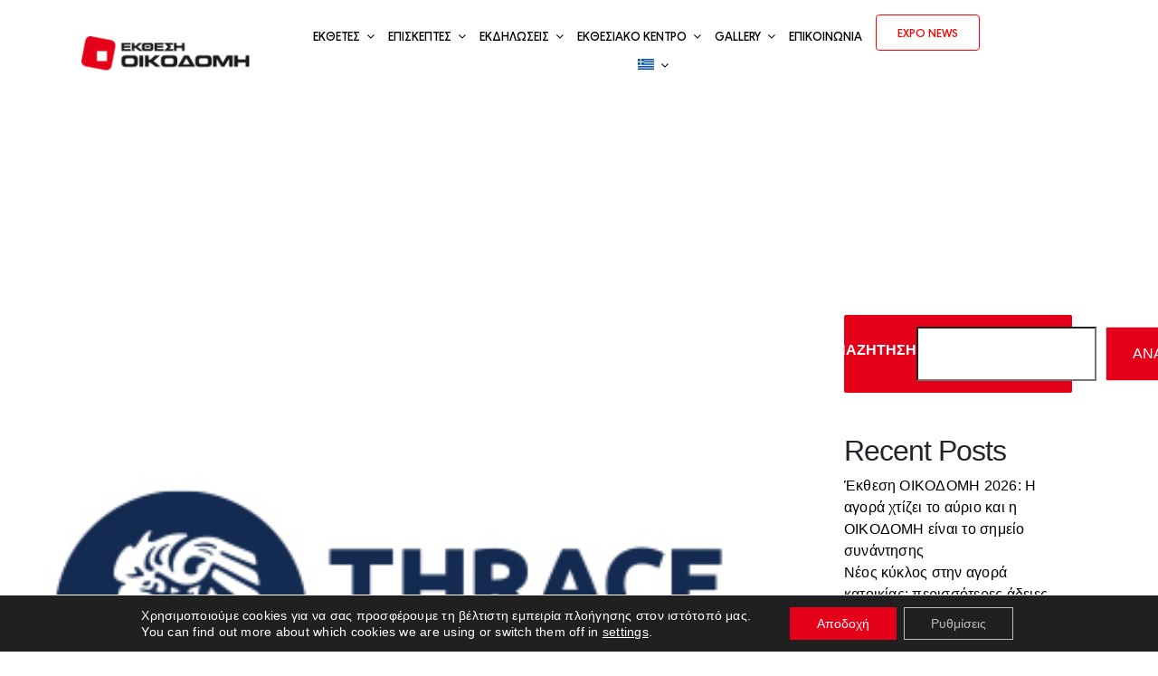

--- FILE ---
content_type: text/html; charset=UTF-8
request_url: https://buildexpogreece.com/ekthetes/marmara-thrakis/
body_size: 33952
content:
<!DOCTYPE html>
<html class="avada-html-layout-wide avada-html-header-position-top" lang="el" prefix="og: http://ogp.me/ns# fb: http://ogp.me/ns/fb#">
<head>
	<meta http-equiv="X-UA-Compatible" content="IE=edge" />
	<meta http-equiv="Content-Type" content="text/html; charset=utf-8"/>
	<meta name="viewport" content="width=device-width, initial-scale=1" />
	<meta name='robots' content='index, follow, max-image-preview:large, max-snippet:-1, max-video-preview:-1' />

	<!-- This site is optimized with the Yoast SEO plugin v26.8 - https://yoast.com/product/yoast-seo-wordpress/ -->
	<title>ΜΑΡΜΑΡΑ ΘΡΑΚΗΣ - Build Expo</title>
	<link rel="canonical" href="https://buildexpogreece.com/ekthetes/marmara-thrakis/" />
	<meta property="og:locale" content="el_GR" />
	<meta property="og:type" content="article" />
	<meta property="og:title" content="ΜΑΡΜΑΡΑ ΘΡΑΚΗΣ - Build Expo" />
	<meta property="og:url" content="https://buildexpogreece.com/ekthetes/marmara-thrakis/" />
	<meta property="og:site_name" content="Build Expo" />
	<meta property="article:modified_time" content="2023-08-01T06:21:12+00:00" />
	<meta property="og:image" content="https://buildexpogreece.com/wp-content/uploads/2023/05/THRACE-MARBLE-LOGO-300-X-300-PX-jpg.jpg" />
	<meta property="og:image:width" content="300" />
	<meta property="og:image:height" content="300" />
	<meta property="og:image:type" content="image/jpeg" />
	<meta name="twitter:card" content="summary_large_image" />
	<script type="application/ld+json" class="yoast-schema-graph">{"@context":"https://schema.org","@graph":[{"@type":"WebPage","@id":"https://buildexpogreece.com/ekthetes/marmara-thrakis/","url":"https://buildexpogreece.com/ekthetes/marmara-thrakis/","name":"ΜΑΡΜΑΡΑ ΘΡΑΚΗΣ - Build Expo","isPartOf":{"@id":"https://buildexpogreece.com/#website"},"primaryImageOfPage":{"@id":"https://buildexpogreece.com/ekthetes/marmara-thrakis/#primaryimage"},"image":{"@id":"https://buildexpogreece.com/ekthetes/marmara-thrakis/#primaryimage"},"thumbnailUrl":"https://buildexpogreece.com/wp-content/uploads/2023/05/THRACE-MARBLE-LOGO-300-X-300-PX-jpg.jpg","datePublished":"2023-05-23T12:09:07+00:00","dateModified":"2023-08-01T06:21:12+00:00","breadcrumb":{"@id":"https://buildexpogreece.com/ekthetes/marmara-thrakis/#breadcrumb"},"inLanguage":"el","potentialAction":[{"@type":"ReadAction","target":["https://buildexpogreece.com/ekthetes/marmara-thrakis/"]}]},{"@type":"ImageObject","inLanguage":"el","@id":"https://buildexpogreece.com/ekthetes/marmara-thrakis/#primaryimage","url":"https://buildexpogreece.com/wp-content/uploads/2023/05/THRACE-MARBLE-LOGO-300-X-300-PX-jpg.jpg","contentUrl":"https://buildexpogreece.com/wp-content/uploads/2023/05/THRACE-MARBLE-LOGO-300-X-300-PX-jpg.jpg","width":300,"height":300},{"@type":"BreadcrumbList","@id":"https://buildexpogreece.com/ekthetes/marmara-thrakis/#breadcrumb","itemListElement":[{"@type":"ListItem","position":1,"name":"Αρχική","item":"https://buildexpogreece.com/"},{"@type":"ListItem","position":2,"name":"Εκθέτες","item":"https://buildexpogreece.com/ekthetes/"},{"@type":"ListItem","position":3,"name":"ΜΑΡΜΑΡΑ ΘΡΑΚΗΣ"}]},{"@type":"WebSite","@id":"https://buildexpogreece.com/#website","url":"https://buildexpogreece.com/","name":"Build Expo","description":"","potentialAction":[{"@type":"SearchAction","target":{"@type":"EntryPoint","urlTemplate":"https://buildexpogreece.com/?s={search_term_string}"},"query-input":{"@type":"PropertyValueSpecification","valueRequired":true,"valueName":"search_term_string"}}],"inLanguage":"el"}]}</script>
	<!-- / Yoast SEO plugin. -->


<script type='application/javascript'  id='pys-version-script'>console.log('PixelYourSite Free version 11.1.5.2');</script>
<link rel="alternate" type="application/rss+xml" title="Ροή RSS &raquo; Build Expo" href="https://buildexpogreece.com/feed/" />
					<link rel="shortcut icon" href="https://buildexpogreece.com/wp-content/uploads/2023/03/favicon-32x32-1.png" type="image/x-icon" />
		
					<!-- Apple Touch Icon -->
			<link rel="apple-touch-icon" sizes="180x180" href="https://buildexpogreece.com/wp-content/uploads/2023/03/apple-icon-180x180-1.png">
		
					<!-- Android Icon -->
			<link rel="icon" sizes="192x192" href="https://buildexpogreece.com/wp-content/uploads/2023/03/android-icon-192x192-1.png">
		
					<!-- MS Edge Icon -->
			<meta name="msapplication-TileImage" content="https://buildexpogreece.com/wp-content/uploads/2023/03/ms-icon-310x310-1.png">
				<link rel="alternate" title="oEmbed (JSON)" type="application/json+oembed" href="https://buildexpogreece.com/wp-json/oembed/1.0/embed?url=https%3A%2F%2Fbuildexpogreece.com%2Fekthetes%2Fmarmara-thrakis%2F" />
<link rel="alternate" title="oEmbed (XML)" type="text/xml+oembed" href="https://buildexpogreece.com/wp-json/oembed/1.0/embed?url=https%3A%2F%2Fbuildexpogreece.com%2Fekthetes%2Fmarmara-thrakis%2F&#038;format=xml" />

		<meta property="og:title" content="ΜΑΡΜΑΡΑ ΘΡΑΚΗΣ"/>
		<meta property="og:type" content="article"/>
		<meta property="og:url" content="https://buildexpogreece.com/ekthetes/marmara-thrakis/"/>
		<meta property="og:site_name" content="Build Expo"/>
		<meta property="og:description" content=""/>

									<meta property="og:image" content="https://buildexpogreece.com/wp-content/uploads/2023/05/THRACE-MARBLE-LOGO-300-X-300-PX-jpg.jpg"/>
							<style id='wp-img-auto-sizes-contain-inline-css' type='text/css'>
img:is([sizes=auto i],[sizes^="auto," i]){contain-intrinsic-size:3000px 1500px}
/*# sourceURL=wp-img-auto-sizes-contain-inline-css */
</style>
<link rel='stylesheet' id='wpml-menu-item-0-css' href='//buildexpogreece.com/wp-content/cache/wpfc-minified/d4tbfmiz/atlm.css' type='text/css' media='all' />
<link rel='stylesheet' id='child-style-css' href='//buildexpogreece.com/wp-content/themes/Avada-Child-Theme/style.css?ver=6.9' type='text/css' media='all' />
<link rel='stylesheet' id='moove_gdpr_frontend-css' href='//buildexpogreece.com/wp-content/cache/wpfc-minified/kekd1xt2/atlm.css' type='text/css' media='all' />
<style id='moove_gdpr_frontend-inline-css' type='text/css'>
				#moove_gdpr_cookie_modal .moove-gdpr-modal-content .moove-gdpr-tab-main h3.tab-title, 
				#moove_gdpr_cookie_modal .moove-gdpr-modal-content .moove-gdpr-tab-main span.tab-title,
				#moove_gdpr_cookie_modal .moove-gdpr-modal-content .moove-gdpr-modal-left-content #moove-gdpr-menu li a, 
				#moove_gdpr_cookie_modal .moove-gdpr-modal-content .moove-gdpr-modal-left-content #moove-gdpr-menu li button,
				#moove_gdpr_cookie_modal .moove-gdpr-modal-content .moove-gdpr-modal-left-content .moove-gdpr-branding-cnt a,
				#moove_gdpr_cookie_modal .moove-gdpr-modal-content .moove-gdpr-modal-footer-content .moove-gdpr-button-holder a.mgbutton, 
				#moove_gdpr_cookie_modal .moove-gdpr-modal-content .moove-gdpr-modal-footer-content .moove-gdpr-button-holder button.mgbutton,
				#moove_gdpr_cookie_modal .cookie-switch .cookie-slider:after, 
				#moove_gdpr_cookie_modal .cookie-switch .slider:after, 
				#moove_gdpr_cookie_modal .switch .cookie-slider:after, 
				#moove_gdpr_cookie_modal .switch .slider:after,
				#moove_gdpr_cookie_info_bar .moove-gdpr-info-bar-container .moove-gdpr-info-bar-content p, 
				#moove_gdpr_cookie_info_bar .moove-gdpr-info-bar-container .moove-gdpr-info-bar-content p a,
				#moove_gdpr_cookie_info_bar .moove-gdpr-info-bar-container .moove-gdpr-info-bar-content a.mgbutton, 
				#moove_gdpr_cookie_info_bar .moove-gdpr-info-bar-container .moove-gdpr-info-bar-content button.mgbutton,
				#moove_gdpr_cookie_modal .moove-gdpr-modal-content .moove-gdpr-tab-main .moove-gdpr-tab-main-content h1, 
				#moove_gdpr_cookie_modal .moove-gdpr-modal-content .moove-gdpr-tab-main .moove-gdpr-tab-main-content h2, 
				#moove_gdpr_cookie_modal .moove-gdpr-modal-content .moove-gdpr-tab-main .moove-gdpr-tab-main-content h3, 
				#moove_gdpr_cookie_modal .moove-gdpr-modal-content .moove-gdpr-tab-main .moove-gdpr-tab-main-content h4, 
				#moove_gdpr_cookie_modal .moove-gdpr-modal-content .moove-gdpr-tab-main .moove-gdpr-tab-main-content h5, 
				#moove_gdpr_cookie_modal .moove-gdpr-modal-content .moove-gdpr-tab-main .moove-gdpr-tab-main-content h6,
				#moove_gdpr_cookie_modal .moove-gdpr-modal-content.moove_gdpr_modal_theme_v2 .moove-gdpr-modal-title .tab-title,
				#moove_gdpr_cookie_modal .moove-gdpr-modal-content.moove_gdpr_modal_theme_v2 .moove-gdpr-tab-main h3.tab-title, 
				#moove_gdpr_cookie_modal .moove-gdpr-modal-content.moove_gdpr_modal_theme_v2 .moove-gdpr-tab-main span.tab-title,
				#moove_gdpr_cookie_modal .moove-gdpr-modal-content.moove_gdpr_modal_theme_v2 .moove-gdpr-branding-cnt a {
					font-weight: inherit				}
			#moove_gdpr_cookie_modal,#moove_gdpr_cookie_info_bar,.gdpr_cookie_settings_shortcode_content{font-family:&quot;URWGeometric-Regular&quot;}#moove_gdpr_save_popup_settings_button{background-color:#373737;color:#fff}#moove_gdpr_save_popup_settings_button:hover{background-color:#000}#moove_gdpr_cookie_info_bar .moove-gdpr-info-bar-container .moove-gdpr-info-bar-content a.mgbutton,#moove_gdpr_cookie_info_bar .moove-gdpr-info-bar-container .moove-gdpr-info-bar-content button.mgbutton{background-color:#e50019}#moove_gdpr_cookie_modal .moove-gdpr-modal-content .moove-gdpr-modal-footer-content .moove-gdpr-button-holder a.mgbutton,#moove_gdpr_cookie_modal .moove-gdpr-modal-content .moove-gdpr-modal-footer-content .moove-gdpr-button-holder button.mgbutton,.gdpr_cookie_settings_shortcode_content .gdpr-shr-button.button-green{background-color:#e50019;border-color:#e50019}#moove_gdpr_cookie_modal .moove-gdpr-modal-content .moove-gdpr-modal-footer-content .moove-gdpr-button-holder a.mgbutton:hover,#moove_gdpr_cookie_modal .moove-gdpr-modal-content .moove-gdpr-modal-footer-content .moove-gdpr-button-holder button.mgbutton:hover,.gdpr_cookie_settings_shortcode_content .gdpr-shr-button.button-green:hover{background-color:#fff;color:#e50019}#moove_gdpr_cookie_modal .moove-gdpr-modal-content .moove-gdpr-modal-close i,#moove_gdpr_cookie_modal .moove-gdpr-modal-content .moove-gdpr-modal-close span.gdpr-icon{background-color:#e50019;border:1px solid #e50019}#moove_gdpr_cookie_info_bar span.moove-gdpr-infobar-allow-all.focus-g,#moove_gdpr_cookie_info_bar span.moove-gdpr-infobar-allow-all:focus,#moove_gdpr_cookie_info_bar button.moove-gdpr-infobar-allow-all.focus-g,#moove_gdpr_cookie_info_bar button.moove-gdpr-infobar-allow-all:focus,#moove_gdpr_cookie_info_bar span.moove-gdpr-infobar-reject-btn.focus-g,#moove_gdpr_cookie_info_bar span.moove-gdpr-infobar-reject-btn:focus,#moove_gdpr_cookie_info_bar button.moove-gdpr-infobar-reject-btn.focus-g,#moove_gdpr_cookie_info_bar button.moove-gdpr-infobar-reject-btn:focus,#moove_gdpr_cookie_info_bar span.change-settings-button.focus-g,#moove_gdpr_cookie_info_bar span.change-settings-button:focus,#moove_gdpr_cookie_info_bar button.change-settings-button.focus-g,#moove_gdpr_cookie_info_bar button.change-settings-button:focus{-webkit-box-shadow:0 0 1px 3px #e50019;-moz-box-shadow:0 0 1px 3px #e50019;box-shadow:0 0 1px 3px #e50019}#moove_gdpr_cookie_modal .moove-gdpr-modal-content .moove-gdpr-modal-close i:hover,#moove_gdpr_cookie_modal .moove-gdpr-modal-content .moove-gdpr-modal-close span.gdpr-icon:hover,#moove_gdpr_cookie_info_bar span[data-href]>u.change-settings-button{color:#e50019}#moove_gdpr_cookie_modal .moove-gdpr-modal-content .moove-gdpr-modal-left-content #moove-gdpr-menu li.menu-item-selected a span.gdpr-icon,#moove_gdpr_cookie_modal .moove-gdpr-modal-content .moove-gdpr-modal-left-content #moove-gdpr-menu li.menu-item-selected button span.gdpr-icon{color:inherit}#moove_gdpr_cookie_modal .moove-gdpr-modal-content .moove-gdpr-modal-left-content #moove-gdpr-menu li a span.gdpr-icon,#moove_gdpr_cookie_modal .moove-gdpr-modal-content .moove-gdpr-modal-left-content #moove-gdpr-menu li button span.gdpr-icon{color:inherit}#moove_gdpr_cookie_modal .gdpr-acc-link{line-height:0;font-size:0;color:transparent;position:absolute}#moove_gdpr_cookie_modal .moove-gdpr-modal-content .moove-gdpr-modal-close:hover i,#moove_gdpr_cookie_modal .moove-gdpr-modal-content .moove-gdpr-modal-left-content #moove-gdpr-menu li a,#moove_gdpr_cookie_modal .moove-gdpr-modal-content .moove-gdpr-modal-left-content #moove-gdpr-menu li button,#moove_gdpr_cookie_modal .moove-gdpr-modal-content .moove-gdpr-modal-left-content #moove-gdpr-menu li button i,#moove_gdpr_cookie_modal .moove-gdpr-modal-content .moove-gdpr-modal-left-content #moove-gdpr-menu li a i,#moove_gdpr_cookie_modal .moove-gdpr-modal-content .moove-gdpr-tab-main .moove-gdpr-tab-main-content a:hover,#moove_gdpr_cookie_info_bar.moove-gdpr-dark-scheme .moove-gdpr-info-bar-container .moove-gdpr-info-bar-content a.mgbutton:hover,#moove_gdpr_cookie_info_bar.moove-gdpr-dark-scheme .moove-gdpr-info-bar-container .moove-gdpr-info-bar-content button.mgbutton:hover,#moove_gdpr_cookie_info_bar.moove-gdpr-dark-scheme .moove-gdpr-info-bar-container .moove-gdpr-info-bar-content a:hover,#moove_gdpr_cookie_info_bar.moove-gdpr-dark-scheme .moove-gdpr-info-bar-container .moove-gdpr-info-bar-content button:hover,#moove_gdpr_cookie_info_bar.moove-gdpr-dark-scheme .moove-gdpr-info-bar-container .moove-gdpr-info-bar-content span.change-settings-button:hover,#moove_gdpr_cookie_info_bar.moove-gdpr-dark-scheme .moove-gdpr-info-bar-container .moove-gdpr-info-bar-content button.change-settings-button:hover,#moove_gdpr_cookie_info_bar.moove-gdpr-dark-scheme .moove-gdpr-info-bar-container .moove-gdpr-info-bar-content u.change-settings-button:hover,#moove_gdpr_cookie_info_bar span[data-href]>u.change-settings-button,#moove_gdpr_cookie_info_bar.moove-gdpr-dark-scheme .moove-gdpr-info-bar-container .moove-gdpr-info-bar-content a.mgbutton.focus-g,#moove_gdpr_cookie_info_bar.moove-gdpr-dark-scheme .moove-gdpr-info-bar-container .moove-gdpr-info-bar-content button.mgbutton.focus-g,#moove_gdpr_cookie_info_bar.moove-gdpr-dark-scheme .moove-gdpr-info-bar-container .moove-gdpr-info-bar-content a.focus-g,#moove_gdpr_cookie_info_bar.moove-gdpr-dark-scheme .moove-gdpr-info-bar-container .moove-gdpr-info-bar-content button.focus-g,#moove_gdpr_cookie_info_bar.moove-gdpr-dark-scheme .moove-gdpr-info-bar-container .moove-gdpr-info-bar-content a.mgbutton:focus,#moove_gdpr_cookie_info_bar.moove-gdpr-dark-scheme .moove-gdpr-info-bar-container .moove-gdpr-info-bar-content button.mgbutton:focus,#moove_gdpr_cookie_info_bar.moove-gdpr-dark-scheme .moove-gdpr-info-bar-container .moove-gdpr-info-bar-content a:focus,#moove_gdpr_cookie_info_bar.moove-gdpr-dark-scheme .moove-gdpr-info-bar-container .moove-gdpr-info-bar-content button:focus,#moove_gdpr_cookie_info_bar.moove-gdpr-dark-scheme .moove-gdpr-info-bar-container .moove-gdpr-info-bar-content span.change-settings-button.focus-g,span.change-settings-button:focus,button.change-settings-button.focus-g,button.change-settings-button:focus,#moove_gdpr_cookie_info_bar.moove-gdpr-dark-scheme .moove-gdpr-info-bar-container .moove-gdpr-info-bar-content u.change-settings-button.focus-g,#moove_gdpr_cookie_info_bar.moove-gdpr-dark-scheme .moove-gdpr-info-bar-container .moove-gdpr-info-bar-content u.change-settings-button:focus{color:#e50019}#moove_gdpr_cookie_modal .moove-gdpr-branding.focus-g span,#moove_gdpr_cookie_modal .moove-gdpr-modal-content .moove-gdpr-tab-main a.focus-g,#moove_gdpr_cookie_modal .moove-gdpr-modal-content .moove-gdpr-tab-main .gdpr-cd-details-toggle.focus-g{color:#e50019}#moove_gdpr_cookie_modal.gdpr_lightbox-hide{display:none}#moove_gdpr_cookie_info_bar .moove-gdpr-info-bar-container .moove-gdpr-info-bar-content a.mgbutton,#moove_gdpr_cookie_info_bar .moove-gdpr-info-bar-container .moove-gdpr-info-bar-content button.mgbutton,#moove_gdpr_cookie_modal .moove-gdpr-modal-content .moove-gdpr-modal-footer-content .moove-gdpr-button-holder a.mgbutton,#moove_gdpr_cookie_modal .moove-gdpr-modal-content .moove-gdpr-modal-footer-content .moove-gdpr-button-holder button.mgbutton,.gdpr-shr-button,#moove_gdpr_cookie_info_bar .moove-gdpr-infobar-close-btn{border-radius:0}
/*# sourceURL=moove_gdpr_frontend-inline-css */
</style>
<link rel='stylesheet' id='fusion-dynamic-css-css' href='//buildexpogreece.com/wp-content/cache/wpfc-minified/95e69y3r/auv8.css' type='text/css' media='all' />
<script type="text/javascript" id="wpml-cookie-js-extra">
/* <![CDATA[ */
var wpml_cookies = {"wp-wpml_current_language":{"value":"el","expires":1,"path":"/"}};
var wpml_cookies = {"wp-wpml_current_language":{"value":"el","expires":1,"path":"/"}};
//# sourceURL=wpml-cookie-js-extra
/* ]]> */
</script>
<script type="text/javascript" src="https://buildexpogreece.com/wp-content/plugins/sitepress-multilingual-cms/res/js/cookies/language-cookie.js?ver=486900" id="wpml-cookie-js" defer="defer" data-wp-strategy="defer"></script>
<script type="text/javascript" id="jquery-core-js-extra">
/* <![CDATA[ */
var pysFacebookRest = {"restApiUrl":"https://buildexpogreece.com/wp-json/pys-facebook/v1/event","debug":""};
//# sourceURL=jquery-core-js-extra
/* ]]> */
</script>
<script type="text/javascript" src="https://buildexpogreece.com/wp-includes/js/jquery/jquery.min.js?ver=3.7.1" id="jquery-core-js"></script>
<script type="text/javascript" src="https://buildexpogreece.com/wp-content/plugins/pixelyoursite/dist/scripts/jquery.bind-first-0.2.3.min.js?ver=0.2.3" id="jquery-bind-first-js"></script>
<script type="text/javascript" src="https://buildexpogreece.com/wp-content/plugins/pixelyoursite/dist/scripts/js.cookie-2.1.3.min.js?ver=2.1.3" id="js-cookie-pys-js"></script>
<script type="text/javascript" src="https://buildexpogreece.com/wp-content/plugins/pixelyoursite/dist/scripts/tld.min.js?ver=2.3.1" id="js-tld-js"></script>
<script type="text/javascript" id="pys-js-extra">
/* <![CDATA[ */
var pysOptions = {"staticEvents":{"facebook":{"init_event":[{"delay":0,"type":"static","ajaxFire":false,"name":"PageView","pixelIds":["468853730278416"],"eventID":"ac2bb475-7624-41ce-a315-c490cdf13ab3","params":{"page_title":"\u039c\u0391\u03a1\u039c\u0391\u03a1\u0391 \u0398\u03a1\u0391\u039a\u0397\u03a3","post_type":"ekthetes","post_id":4511,"plugin":"PixelYourSite","user_role":"guest","event_url":"buildexpogreece.com/ekthetes/marmara-thrakis/"},"e_id":"init_event","ids":[],"hasTimeWindow":false,"timeWindow":0,"woo_order":"","edd_order":""}]}},"dynamicEvents":[],"triggerEvents":[],"triggerEventTypes":[],"facebook":{"pixelIds":["468853730278416"],"advancedMatching":[],"advancedMatchingEnabled":false,"removeMetadata":false,"wooVariableAsSimple":false,"serverApiEnabled":true,"wooCRSendFromServer":false,"send_external_id":null,"enabled_medical":false,"do_not_track_medical_param":["event_url","post_title","page_title","landing_page","content_name","categories","category_name","tags"],"meta_ldu":false},"debug":"","siteUrl":"https://buildexpogreece.com","ajaxUrl":"https://buildexpogreece.com/wp-admin/admin-ajax.php","ajax_event":"fa143915d1","enable_remove_download_url_param":"1","cookie_duration":"7","last_visit_duration":"60","enable_success_send_form":"","ajaxForServerEvent":"1","ajaxForServerStaticEvent":"1","useSendBeacon":"1","send_external_id":"1","external_id_expire":"180","track_cookie_for_subdomains":"1","google_consent_mode":"1","gdpr":{"ajax_enabled":false,"all_disabled_by_api":false,"facebook_disabled_by_api":false,"analytics_disabled_by_api":false,"google_ads_disabled_by_api":false,"pinterest_disabled_by_api":false,"bing_disabled_by_api":false,"reddit_disabled_by_api":false,"externalID_disabled_by_api":false,"facebook_prior_consent_enabled":true,"analytics_prior_consent_enabled":true,"google_ads_prior_consent_enabled":null,"pinterest_prior_consent_enabled":true,"bing_prior_consent_enabled":true,"cookiebot_integration_enabled":false,"cookiebot_facebook_consent_category":"marketing","cookiebot_analytics_consent_category":"statistics","cookiebot_tiktok_consent_category":"marketing","cookiebot_google_ads_consent_category":"marketing","cookiebot_pinterest_consent_category":"marketing","cookiebot_bing_consent_category":"marketing","consent_magic_integration_enabled":false,"real_cookie_banner_integration_enabled":false,"cookie_notice_integration_enabled":false,"cookie_law_info_integration_enabled":false,"analytics_storage":{"enabled":true,"value":"granted","filter":false},"ad_storage":{"enabled":true,"value":"granted","filter":false},"ad_user_data":{"enabled":true,"value":"granted","filter":false},"ad_personalization":{"enabled":true,"value":"granted","filter":false}},"cookie":{"disabled_all_cookie":false,"disabled_start_session_cookie":false,"disabled_advanced_form_data_cookie":false,"disabled_landing_page_cookie":false,"disabled_first_visit_cookie":false,"disabled_trafficsource_cookie":false,"disabled_utmTerms_cookie":false,"disabled_utmId_cookie":false},"tracking_analytics":{"TrafficSource":"direct","TrafficLanding":"undefined","TrafficUtms":[],"TrafficUtmsId":[]},"GATags":{"ga_datalayer_type":"default","ga_datalayer_name":"dataLayerPYS"},"woo":{"enabled":false},"edd":{"enabled":false},"cache_bypass":"1769138909"};
//# sourceURL=pys-js-extra
/* ]]> */
</script>
<script type="text/javascript" src="https://buildexpogreece.com/wp-content/plugins/pixelyoursite/dist/scripts/public.js?ver=11.1.5.2" id="pys-js"></script>
<link rel="https://api.w.org/" href="https://buildexpogreece.com/wp-json/" /><link rel="EditURI" type="application/rsd+xml" title="RSD" href="https://buildexpogreece.com/xmlrpc.php?rsd" />
<meta name="generator" content="WordPress 6.9" />
<link rel='shortlink' href='https://buildexpogreece.com/?p=4511' />
<meta name="generator" content="WPML ver:4.8.6 stt:1,13;" />
<meta name="facebook-domain-verification" content="baq30qv6ija5rcytf52owz855gly0y" />	<script>
		// Define dataLayer and the gtag function.
		window.dataLayer = window.dataLayer || [];

		function gtag() {
			dataLayer.push(arguments);
		}
		// Set default consent to 'denied' as a placeholder
		// Determine actual values based on your own requirements
		gtag('consent', 'default', {
			'ad_storage': 'denied',
			'ad_user_data': 'denied',
			'ad_personalization': 'denied',
			'analytics_storage': 'denied',
			'personalization_storage': 'denied',
			'functionality_storage': 'denied',
			'security_storage': 'denied',
		});
	</script>
	<!-- Google Tag Manager -->
	<script>
		(function(w, d, s, l, i) {
			w[l] = w[l] || [];
			w[l].push({
				'gtm.start': new Date().getTime(),
				event: 'gtm.js'
			});
			var f = d.getElementsByTagName(s)[0],
				j = d.createElement(s),
				dl = l != 'dataLayer' ? '&l=' + l : '';
			j.async = true;
			j.src =
				'https://www.googletagmanager.com/gtm.js?id=' + i + dl;
			f.parentNode.insertBefore(j, f);
		})(window, document, 'script', 'dataLayer', 'GTM-MQNCW6D');
	</script>
	<!-- End Google Tag Manager -->
<style type="text/css" id="css-fb-visibility">@media screen and (max-width: 640px){.fusion-no-small-visibility{display:none !important;}body .sm-text-align-center{text-align:center !important;}body .sm-text-align-left{text-align:left !important;}body .sm-text-align-right{text-align:right !important;}body .sm-flex-align-center{justify-content:center !important;}body .sm-flex-align-flex-start{justify-content:flex-start !important;}body .sm-flex-align-flex-end{justify-content:flex-end !important;}body .sm-mx-auto{margin-left:auto !important;margin-right:auto !important;}body .sm-ml-auto{margin-left:auto !important;}body .sm-mr-auto{margin-right:auto !important;}body .fusion-absolute-position-small{position:absolute;top:auto;width:100%;}.awb-sticky.awb-sticky-small{ position: sticky; top: var(--awb-sticky-offset,0); }}@media screen and (min-width: 641px) and (max-width: 1000px){.fusion-no-medium-visibility{display:none !important;}body .md-text-align-center{text-align:center !important;}body .md-text-align-left{text-align:left !important;}body .md-text-align-right{text-align:right !important;}body .md-flex-align-center{justify-content:center !important;}body .md-flex-align-flex-start{justify-content:flex-start !important;}body .md-flex-align-flex-end{justify-content:flex-end !important;}body .md-mx-auto{margin-left:auto !important;margin-right:auto !important;}body .md-ml-auto{margin-left:auto !important;}body .md-mr-auto{margin-right:auto !important;}body .fusion-absolute-position-medium{position:absolute;top:auto;width:100%;}.awb-sticky.awb-sticky-medium{ position: sticky; top: var(--awb-sticky-offset,0); }}@media screen and (min-width: 1001px){.fusion-no-large-visibility{display:none !important;}body .lg-text-align-center{text-align:center !important;}body .lg-text-align-left{text-align:left !important;}body .lg-text-align-right{text-align:right !important;}body .lg-flex-align-center{justify-content:center !important;}body .lg-flex-align-flex-start{justify-content:flex-start !important;}body .lg-flex-align-flex-end{justify-content:flex-end !important;}body .lg-mx-auto{margin-left:auto !important;margin-right:auto !important;}body .lg-ml-auto{margin-left:auto !important;}body .lg-mr-auto{margin-right:auto !important;}body .fusion-absolute-position-large{position:absolute;top:auto;width:100%;}.awb-sticky.awb-sticky-large{ position: sticky; top: var(--awb-sticky-offset,0); }}</style><meta name="generator" content="Powered by Slider Revolution 6.7.31 - responsive, Mobile-Friendly Slider Plugin for WordPress with comfortable drag and drop interface." />
<script>function setREVStartSize(e){
			//window.requestAnimationFrame(function() {
				window.RSIW = window.RSIW===undefined ? window.innerWidth : window.RSIW;
				window.RSIH = window.RSIH===undefined ? window.innerHeight : window.RSIH;
				try {
					var pw = document.getElementById(e.c).parentNode.offsetWidth,
						newh;
					pw = pw===0 || isNaN(pw) || (e.l=="fullwidth" || e.layout=="fullwidth") ? window.RSIW : pw;
					e.tabw = e.tabw===undefined ? 0 : parseInt(e.tabw);
					e.thumbw = e.thumbw===undefined ? 0 : parseInt(e.thumbw);
					e.tabh = e.tabh===undefined ? 0 : parseInt(e.tabh);
					e.thumbh = e.thumbh===undefined ? 0 : parseInt(e.thumbh);
					e.tabhide = e.tabhide===undefined ? 0 : parseInt(e.tabhide);
					e.thumbhide = e.thumbhide===undefined ? 0 : parseInt(e.thumbhide);
					e.mh = e.mh===undefined || e.mh=="" || e.mh==="auto" ? 0 : parseInt(e.mh,0);
					if(e.layout==="fullscreen" || e.l==="fullscreen")
						newh = Math.max(e.mh,window.RSIH);
					else{
						e.gw = Array.isArray(e.gw) ? e.gw : [e.gw];
						for (var i in e.rl) if (e.gw[i]===undefined || e.gw[i]===0) e.gw[i] = e.gw[i-1];
						e.gh = e.el===undefined || e.el==="" || (Array.isArray(e.el) && e.el.length==0)? e.gh : e.el;
						e.gh = Array.isArray(e.gh) ? e.gh : [e.gh];
						for (var i in e.rl) if (e.gh[i]===undefined || e.gh[i]===0) e.gh[i] = e.gh[i-1];
											
						var nl = new Array(e.rl.length),
							ix = 0,
							sl;
						e.tabw = e.tabhide>=pw ? 0 : e.tabw;
						e.thumbw = e.thumbhide>=pw ? 0 : e.thumbw;
						e.tabh = e.tabhide>=pw ? 0 : e.tabh;
						e.thumbh = e.thumbhide>=pw ? 0 : e.thumbh;
						for (var i in e.rl) nl[i] = e.rl[i]<window.RSIW ? 0 : e.rl[i];
						sl = nl[0];
						for (var i in nl) if (sl>nl[i] && nl[i]>0) { sl = nl[i]; ix=i;}
						var m = pw>(e.gw[ix]+e.tabw+e.thumbw) ? 1 : (pw-(e.tabw+e.thumbw)) / (e.gw[ix]);
						newh =  (e.gh[ix] * m) + (e.tabh + e.thumbh);
					}
					var el = document.getElementById(e.c);
					if (el!==null && el) el.style.height = newh+"px";
					el = document.getElementById(e.c+"_wrapper");
					if (el!==null && el) {
						el.style.height = newh+"px";
						el.style.display = "block";
					}
				} catch(e){
					console.log("Failure at Presize of Slider:" + e)
				}
			//});
		  };</script>
		<style type="text/css" id="wp-custom-css">
			@media (max-width: 768px) {
    .letters-list {
        margin-bottom: 50px;
/* 				width: 100px !important; */
    }
}

/* .exhibitors_coll {
	display:flex;
	flex-direction:row;
}

.letters-list {
	display: flex;
	flex-direction:column !important;
	gap:0 !important;
	width: 50px;
	} */

/* .exhibit-btn, .visit-btn, .request-btn  {
	max-width: 200px;
	padding: 20px 20px !important;
	font-size: 14px !important;
}

.preregistration-btn {
	max-width: 500px;
	
	font-size: 18px !important
} */

.info-boxes .content-box-heading {
	color: white !important;
}

.page-id-8474 .fusion-page-title-bar {
	display:none ;
	
}

.goal-icon {
	
	pointer-events:none !important
}

/*REMOVE TO SHOW PREREGISTRATION*/
#menu-item-8993, #menu-item-8996 {
	display: none;
}



#menu-item-8993 span,
#menu-item-8996 span{
	border-radius: 5px;
	padding: 3px 4px;
	border: 1px solid red;
    background-color: red;
    color: white;

}

.intro-container {
	background-size: contain !important;
}

/* Hide the preregistration item on tablet + mobile */
@media (max-width: 1024px) {
  .menu-item-8993 {
    display: none !important;
  }
}

.fusion-alert.alert-danger.error {
	background-color: #721c24 !important;
}

.fusion-alert.alert-success.success {
	background-color: #155724 !important;
}		</style>
				<script type="text/javascript">
			var doc = document.documentElement;
			doc.setAttribute( 'data-useragent', navigator.userAgent );
		</script>
		<!-- Google tag (gtag.js) -->
<script async src="https://www.googletagmanager.com/gtag/js?id=UA-138620293-1"></script>
<script>
  window.dataLayer = window.dataLayer || [];
  function gtag(){dataLayer.push(arguments);}
  gtag('js', new Date());

  gtag('config', 'UA-138620293-1');
</script>
	<link rel="stylesheet" href="https://use.typekit.net/ona1mhl.css">
<link rel="stylesheet" type="text/css" href="https://cdnjs.cloudflare.com/ajax/libs/slick-carousel/1.8.1/slick.css"/>
<link rel="stylesheet" type="text/css" href="https://maxcdn.bootstrapcdn.com/bootstrap/4.0.0/css/bootstrap.min.css"/><style id='wp-block-heading-inline-css' type='text/css'>
h1:where(.wp-block-heading).has-background,h2:where(.wp-block-heading).has-background,h3:where(.wp-block-heading).has-background,h4:where(.wp-block-heading).has-background,h5:where(.wp-block-heading).has-background,h6:where(.wp-block-heading).has-background{padding:1.25em 2.375em}h1.has-text-align-left[style*=writing-mode]:where([style*=vertical-lr]),h1.has-text-align-right[style*=writing-mode]:where([style*=vertical-rl]),h2.has-text-align-left[style*=writing-mode]:where([style*=vertical-lr]),h2.has-text-align-right[style*=writing-mode]:where([style*=vertical-rl]),h3.has-text-align-left[style*=writing-mode]:where([style*=vertical-lr]),h3.has-text-align-right[style*=writing-mode]:where([style*=vertical-rl]),h4.has-text-align-left[style*=writing-mode]:where([style*=vertical-lr]),h4.has-text-align-right[style*=writing-mode]:where([style*=vertical-rl]),h5.has-text-align-left[style*=writing-mode]:where([style*=vertical-lr]),h5.has-text-align-right[style*=writing-mode]:where([style*=vertical-rl]),h6.has-text-align-left[style*=writing-mode]:where([style*=vertical-lr]),h6.has-text-align-right[style*=writing-mode]:where([style*=vertical-rl]){rotate:180deg}
/*# sourceURL=https://buildexpogreece.com/wp-includes/blocks/heading/style.min.css */
</style>
<style id='wp-block-latest-comments-inline-css' type='text/css'>
ol.wp-block-latest-comments{box-sizing:border-box;margin-left:0}:where(.wp-block-latest-comments:not([style*=line-height] .wp-block-latest-comments__comment)){line-height:1.1}:where(.wp-block-latest-comments:not([style*=line-height] .wp-block-latest-comments__comment-excerpt p)){line-height:1.8}.has-dates :where(.wp-block-latest-comments:not([style*=line-height])),.has-excerpts :where(.wp-block-latest-comments:not([style*=line-height])){line-height:1.5}.wp-block-latest-comments .wp-block-latest-comments{padding-left:0}.wp-block-latest-comments__comment{list-style:none;margin-bottom:1em}.has-avatars .wp-block-latest-comments__comment{list-style:none;min-height:2.25em}.has-avatars .wp-block-latest-comments__comment .wp-block-latest-comments__comment-excerpt,.has-avatars .wp-block-latest-comments__comment .wp-block-latest-comments__comment-meta{margin-left:3.25em}.wp-block-latest-comments__comment-excerpt p{font-size:.875em;margin:.36em 0 1.4em}.wp-block-latest-comments__comment-date{display:block;font-size:.75em}.wp-block-latest-comments .avatar,.wp-block-latest-comments__comment-avatar{border-radius:1.5em;display:block;float:left;height:2.5em;margin-right:.75em;width:2.5em}.wp-block-latest-comments[class*=-font-size] a,.wp-block-latest-comments[style*=font-size] a{font-size:inherit}
/*# sourceURL=https://buildexpogreece.com/wp-includes/blocks/latest-comments/style.min.css */
</style>
<style id='wp-block-latest-posts-inline-css' type='text/css'>
.wp-block-latest-posts{box-sizing:border-box}.wp-block-latest-posts.alignleft{margin-right:2em}.wp-block-latest-posts.alignright{margin-left:2em}.wp-block-latest-posts.wp-block-latest-posts__list{list-style:none}.wp-block-latest-posts.wp-block-latest-posts__list li{clear:both;overflow-wrap:break-word}.wp-block-latest-posts.is-grid{display:flex;flex-wrap:wrap}.wp-block-latest-posts.is-grid li{margin:0 1.25em 1.25em 0;width:100%}@media (min-width:600px){.wp-block-latest-posts.columns-2 li{width:calc(50% - .625em)}.wp-block-latest-posts.columns-2 li:nth-child(2n){margin-right:0}.wp-block-latest-posts.columns-3 li{width:calc(33.33333% - .83333em)}.wp-block-latest-posts.columns-3 li:nth-child(3n){margin-right:0}.wp-block-latest-posts.columns-4 li{width:calc(25% - .9375em)}.wp-block-latest-posts.columns-4 li:nth-child(4n){margin-right:0}.wp-block-latest-posts.columns-5 li{width:calc(20% - 1em)}.wp-block-latest-posts.columns-5 li:nth-child(5n){margin-right:0}.wp-block-latest-posts.columns-6 li{width:calc(16.66667% - 1.04167em)}.wp-block-latest-posts.columns-6 li:nth-child(6n){margin-right:0}}:root :where(.wp-block-latest-posts.is-grid){padding:0}:root :where(.wp-block-latest-posts.wp-block-latest-posts__list){padding-left:0}.wp-block-latest-posts__post-author,.wp-block-latest-posts__post-date{display:block;font-size:.8125em}.wp-block-latest-posts__post-excerpt,.wp-block-latest-posts__post-full-content{margin-bottom:1em;margin-top:.5em}.wp-block-latest-posts__featured-image a{display:inline-block}.wp-block-latest-posts__featured-image img{height:auto;max-width:100%;width:auto}.wp-block-latest-posts__featured-image.alignleft{float:left;margin-right:1em}.wp-block-latest-posts__featured-image.alignright{float:right;margin-left:1em}.wp-block-latest-posts__featured-image.aligncenter{margin-bottom:1em;text-align:center}
/*# sourceURL=https://buildexpogreece.com/wp-includes/blocks/latest-posts/style.min.css */
</style>
<style id='wp-block-search-inline-css' type='text/css'>
.wp-block-search__button{margin-left:10px;word-break:normal}.wp-block-search__button.has-icon{line-height:0}.wp-block-search__button svg{height:1.25em;min-height:24px;min-width:24px;width:1.25em;fill:currentColor;vertical-align:text-bottom}:where(.wp-block-search__button){border:1px solid #ccc;padding:6px 10px}.wp-block-search__inside-wrapper{display:flex;flex:auto;flex-wrap:nowrap;max-width:100%}.wp-block-search__label{width:100%}.wp-block-search.wp-block-search__button-only .wp-block-search__button{box-sizing:border-box;display:flex;flex-shrink:0;justify-content:center;margin-left:0;max-width:100%}.wp-block-search.wp-block-search__button-only .wp-block-search__inside-wrapper{min-width:0!important;transition-property:width}.wp-block-search.wp-block-search__button-only .wp-block-search__input{flex-basis:100%;transition-duration:.3s}.wp-block-search.wp-block-search__button-only.wp-block-search__searchfield-hidden,.wp-block-search.wp-block-search__button-only.wp-block-search__searchfield-hidden .wp-block-search__inside-wrapper{overflow:hidden}.wp-block-search.wp-block-search__button-only.wp-block-search__searchfield-hidden .wp-block-search__input{border-left-width:0!important;border-right-width:0!important;flex-basis:0;flex-grow:0;margin:0;min-width:0!important;padding-left:0!important;padding-right:0!important;width:0!important}:where(.wp-block-search__input){appearance:none;border:1px solid #949494;flex-grow:1;font-family:inherit;font-size:inherit;font-style:inherit;font-weight:inherit;letter-spacing:inherit;line-height:inherit;margin-left:0;margin-right:0;min-width:3rem;padding:8px;text-decoration:unset!important;text-transform:inherit}:where(.wp-block-search__button-inside .wp-block-search__inside-wrapper){background-color:#fff;border:1px solid #949494;box-sizing:border-box;padding:4px}:where(.wp-block-search__button-inside .wp-block-search__inside-wrapper) .wp-block-search__input{border:none;border-radius:0;padding:0 4px}:where(.wp-block-search__button-inside .wp-block-search__inside-wrapper) .wp-block-search__input:focus{outline:none}:where(.wp-block-search__button-inside .wp-block-search__inside-wrapper) :where(.wp-block-search__button){padding:4px 8px}.wp-block-search.aligncenter .wp-block-search__inside-wrapper{margin:auto}.wp-block[data-align=right] .wp-block-search.wp-block-search__button-only .wp-block-search__inside-wrapper{float:right}
/*# sourceURL=https://buildexpogreece.com/wp-includes/blocks/search/style.min.css */
</style>
<style id='wp-block-search-theme-inline-css' type='text/css'>
.wp-block-search .wp-block-search__label{font-weight:700}.wp-block-search__button{border:1px solid #ccc;padding:.375em .625em}
/*# sourceURL=https://buildexpogreece.com/wp-includes/blocks/search/theme.min.css */
</style>
<style id='wp-block-group-inline-css' type='text/css'>
.wp-block-group{box-sizing:border-box}:where(.wp-block-group.wp-block-group-is-layout-constrained){position:relative}
/*# sourceURL=https://buildexpogreece.com/wp-includes/blocks/group/style.min.css */
</style>
<style id='wp-block-group-theme-inline-css' type='text/css'>
:where(.wp-block-group.has-background){padding:1.25em 2.375em}
/*# sourceURL=https://buildexpogreece.com/wp-includes/blocks/group/theme.min.css */
</style>
<style id='global-styles-inline-css' type='text/css'>
:root{--wp--preset--aspect-ratio--square: 1;--wp--preset--aspect-ratio--4-3: 4/3;--wp--preset--aspect-ratio--3-4: 3/4;--wp--preset--aspect-ratio--3-2: 3/2;--wp--preset--aspect-ratio--2-3: 2/3;--wp--preset--aspect-ratio--16-9: 16/9;--wp--preset--aspect-ratio--9-16: 9/16;--wp--preset--color--black: #000000;--wp--preset--color--cyan-bluish-gray: #abb8c3;--wp--preset--color--white: #ffffff;--wp--preset--color--pale-pink: #f78da7;--wp--preset--color--vivid-red: #cf2e2e;--wp--preset--color--luminous-vivid-orange: #ff6900;--wp--preset--color--luminous-vivid-amber: #fcb900;--wp--preset--color--light-green-cyan: #7bdcb5;--wp--preset--color--vivid-green-cyan: #00d084;--wp--preset--color--pale-cyan-blue: #8ed1fc;--wp--preset--color--vivid-cyan-blue: #0693e3;--wp--preset--color--vivid-purple: #9b51e0;--wp--preset--gradient--vivid-cyan-blue-to-vivid-purple: linear-gradient(135deg,rgb(6,147,227) 0%,rgb(155,81,224) 100%);--wp--preset--gradient--light-green-cyan-to-vivid-green-cyan: linear-gradient(135deg,rgb(122,220,180) 0%,rgb(0,208,130) 100%);--wp--preset--gradient--luminous-vivid-amber-to-luminous-vivid-orange: linear-gradient(135deg,rgb(252,185,0) 0%,rgb(255,105,0) 100%);--wp--preset--gradient--luminous-vivid-orange-to-vivid-red: linear-gradient(135deg,rgb(255,105,0) 0%,rgb(207,46,46) 100%);--wp--preset--gradient--very-light-gray-to-cyan-bluish-gray: linear-gradient(135deg,rgb(238,238,238) 0%,rgb(169,184,195) 100%);--wp--preset--gradient--cool-to-warm-spectrum: linear-gradient(135deg,rgb(74,234,220) 0%,rgb(151,120,209) 20%,rgb(207,42,186) 40%,rgb(238,44,130) 60%,rgb(251,105,98) 80%,rgb(254,248,76) 100%);--wp--preset--gradient--blush-light-purple: linear-gradient(135deg,rgb(255,206,236) 0%,rgb(152,150,240) 100%);--wp--preset--gradient--blush-bordeaux: linear-gradient(135deg,rgb(254,205,165) 0%,rgb(254,45,45) 50%,rgb(107,0,62) 100%);--wp--preset--gradient--luminous-dusk: linear-gradient(135deg,rgb(255,203,112) 0%,rgb(199,81,192) 50%,rgb(65,88,208) 100%);--wp--preset--gradient--pale-ocean: linear-gradient(135deg,rgb(255,245,203) 0%,rgb(182,227,212) 50%,rgb(51,167,181) 100%);--wp--preset--gradient--electric-grass: linear-gradient(135deg,rgb(202,248,128) 0%,rgb(113,206,126) 100%);--wp--preset--gradient--midnight: linear-gradient(135deg,rgb(2,3,129) 0%,rgb(40,116,252) 100%);--wp--preset--font-size--small: 12.75px;--wp--preset--font-size--medium: 20px;--wp--preset--font-size--large: 25.5px;--wp--preset--font-size--x-large: 42px;--wp--preset--font-size--normal: 17px;--wp--preset--font-size--xlarge: 34px;--wp--preset--font-size--huge: 51px;--wp--preset--spacing--20: 0.44rem;--wp--preset--spacing--30: 0.67rem;--wp--preset--spacing--40: 1rem;--wp--preset--spacing--50: 1.5rem;--wp--preset--spacing--60: 2.25rem;--wp--preset--spacing--70: 3.38rem;--wp--preset--spacing--80: 5.06rem;--wp--preset--shadow--natural: 6px 6px 9px rgba(0, 0, 0, 0.2);--wp--preset--shadow--deep: 12px 12px 50px rgba(0, 0, 0, 0.4);--wp--preset--shadow--sharp: 6px 6px 0px rgba(0, 0, 0, 0.2);--wp--preset--shadow--outlined: 6px 6px 0px -3px rgb(255, 255, 255), 6px 6px rgb(0, 0, 0);--wp--preset--shadow--crisp: 6px 6px 0px rgb(0, 0, 0);}:where(.is-layout-flex){gap: 0.5em;}:where(.is-layout-grid){gap: 0.5em;}body .is-layout-flex{display: flex;}.is-layout-flex{flex-wrap: wrap;align-items: center;}.is-layout-flex > :is(*, div){margin: 0;}body .is-layout-grid{display: grid;}.is-layout-grid > :is(*, div){margin: 0;}:where(.wp-block-columns.is-layout-flex){gap: 2em;}:where(.wp-block-columns.is-layout-grid){gap: 2em;}:where(.wp-block-post-template.is-layout-flex){gap: 1.25em;}:where(.wp-block-post-template.is-layout-grid){gap: 1.25em;}.has-black-color{color: var(--wp--preset--color--black) !important;}.has-cyan-bluish-gray-color{color: var(--wp--preset--color--cyan-bluish-gray) !important;}.has-white-color{color: var(--wp--preset--color--white) !important;}.has-pale-pink-color{color: var(--wp--preset--color--pale-pink) !important;}.has-vivid-red-color{color: var(--wp--preset--color--vivid-red) !important;}.has-luminous-vivid-orange-color{color: var(--wp--preset--color--luminous-vivid-orange) !important;}.has-luminous-vivid-amber-color{color: var(--wp--preset--color--luminous-vivid-amber) !important;}.has-light-green-cyan-color{color: var(--wp--preset--color--light-green-cyan) !important;}.has-vivid-green-cyan-color{color: var(--wp--preset--color--vivid-green-cyan) !important;}.has-pale-cyan-blue-color{color: var(--wp--preset--color--pale-cyan-blue) !important;}.has-vivid-cyan-blue-color{color: var(--wp--preset--color--vivid-cyan-blue) !important;}.has-vivid-purple-color{color: var(--wp--preset--color--vivid-purple) !important;}.has-black-background-color{background-color: var(--wp--preset--color--black) !important;}.has-cyan-bluish-gray-background-color{background-color: var(--wp--preset--color--cyan-bluish-gray) !important;}.has-white-background-color{background-color: var(--wp--preset--color--white) !important;}.has-pale-pink-background-color{background-color: var(--wp--preset--color--pale-pink) !important;}.has-vivid-red-background-color{background-color: var(--wp--preset--color--vivid-red) !important;}.has-luminous-vivid-orange-background-color{background-color: var(--wp--preset--color--luminous-vivid-orange) !important;}.has-luminous-vivid-amber-background-color{background-color: var(--wp--preset--color--luminous-vivid-amber) !important;}.has-light-green-cyan-background-color{background-color: var(--wp--preset--color--light-green-cyan) !important;}.has-vivid-green-cyan-background-color{background-color: var(--wp--preset--color--vivid-green-cyan) !important;}.has-pale-cyan-blue-background-color{background-color: var(--wp--preset--color--pale-cyan-blue) !important;}.has-vivid-cyan-blue-background-color{background-color: var(--wp--preset--color--vivid-cyan-blue) !important;}.has-vivid-purple-background-color{background-color: var(--wp--preset--color--vivid-purple) !important;}.has-black-border-color{border-color: var(--wp--preset--color--black) !important;}.has-cyan-bluish-gray-border-color{border-color: var(--wp--preset--color--cyan-bluish-gray) !important;}.has-white-border-color{border-color: var(--wp--preset--color--white) !important;}.has-pale-pink-border-color{border-color: var(--wp--preset--color--pale-pink) !important;}.has-vivid-red-border-color{border-color: var(--wp--preset--color--vivid-red) !important;}.has-luminous-vivid-orange-border-color{border-color: var(--wp--preset--color--luminous-vivid-orange) !important;}.has-luminous-vivid-amber-border-color{border-color: var(--wp--preset--color--luminous-vivid-amber) !important;}.has-light-green-cyan-border-color{border-color: var(--wp--preset--color--light-green-cyan) !important;}.has-vivid-green-cyan-border-color{border-color: var(--wp--preset--color--vivid-green-cyan) !important;}.has-pale-cyan-blue-border-color{border-color: var(--wp--preset--color--pale-cyan-blue) !important;}.has-vivid-cyan-blue-border-color{border-color: var(--wp--preset--color--vivid-cyan-blue) !important;}.has-vivid-purple-border-color{border-color: var(--wp--preset--color--vivid-purple) !important;}.has-vivid-cyan-blue-to-vivid-purple-gradient-background{background: var(--wp--preset--gradient--vivid-cyan-blue-to-vivid-purple) !important;}.has-light-green-cyan-to-vivid-green-cyan-gradient-background{background: var(--wp--preset--gradient--light-green-cyan-to-vivid-green-cyan) !important;}.has-luminous-vivid-amber-to-luminous-vivid-orange-gradient-background{background: var(--wp--preset--gradient--luminous-vivid-amber-to-luminous-vivid-orange) !important;}.has-luminous-vivid-orange-to-vivid-red-gradient-background{background: var(--wp--preset--gradient--luminous-vivid-orange-to-vivid-red) !important;}.has-very-light-gray-to-cyan-bluish-gray-gradient-background{background: var(--wp--preset--gradient--very-light-gray-to-cyan-bluish-gray) !important;}.has-cool-to-warm-spectrum-gradient-background{background: var(--wp--preset--gradient--cool-to-warm-spectrum) !important;}.has-blush-light-purple-gradient-background{background: var(--wp--preset--gradient--blush-light-purple) !important;}.has-blush-bordeaux-gradient-background{background: var(--wp--preset--gradient--blush-bordeaux) !important;}.has-luminous-dusk-gradient-background{background: var(--wp--preset--gradient--luminous-dusk) !important;}.has-pale-ocean-gradient-background{background: var(--wp--preset--gradient--pale-ocean) !important;}.has-electric-grass-gradient-background{background: var(--wp--preset--gradient--electric-grass) !important;}.has-midnight-gradient-background{background: var(--wp--preset--gradient--midnight) !important;}.has-small-font-size{font-size: var(--wp--preset--font-size--small) !important;}.has-medium-font-size{font-size: var(--wp--preset--font-size--medium) !important;}.has-large-font-size{font-size: var(--wp--preset--font-size--large) !important;}.has-x-large-font-size{font-size: var(--wp--preset--font-size--x-large) !important;}
/*# sourceURL=global-styles-inline-css */
</style>
<link rel='stylesheet' id='rs-plugin-settings-css' href='//buildexpogreece.com/wp-content/cache/wpfc-minified/etfmb4cu/atlm.css' type='text/css' media='all' />
<style id='rs-plugin-settings-inline-css' type='text/css'>
#rs-demo-id {}
/*# sourceURL=rs-plugin-settings-inline-css */
</style>
</head>

<body class="wp-singular ekthetes-template-default single single-ekthetes postid-4511 wp-theme-Avada wp-child-theme-Avada-Child-Theme has-sidebar fusion-image-hovers fusion-pagination-sizing fusion-button_type-flat fusion-button_span-yes fusion-button_gradient-linear avada-image-rollover-circle-yes avada-image-rollover-yes avada-image-rollover-direction-fade fusion-body ltr fusion-sticky-header no-tablet-sticky-header no-mobile-sticky-header no-mobile-slidingbar no-mobile-totop fusion-disable-outline fusion-sub-menu-fade mobile-logo-pos-left layout-wide-mode avada-has-boxed-modal-shadow-none layout-scroll-offset-full avada-has-zero-margin-offset-top fusion-top-header menu-text-align-center mobile-menu-design-modern fusion-show-pagination-text fusion-header-layout-v1 avada-responsive avada-footer-fx-none avada-menu-highlight-style-background fusion-search-form-classic fusion-main-menu-search-dropdown fusion-avatar-square avada-dropdown-styles avada-blog-layout-grid avada-blog-archive-layout-grid avada-header-shadow-no avada-menu-icon-position-left avada-has-megamenu-shadow avada-has-pagetitle-bg-full avada-has-breadcrumb-mobile-hidden avada-has-titlebar-bar_and_content avada-header-border-color-full-transparent avada-has-transparent-timeline_color avada-has-pagination-padding avada-flyout-menu-direction-fade avada-ec-views-v1" data-awb-post-id="4511">
		<a class="skip-link screen-reader-text" href="#content">Μετάβαση στο περιεχόμενο</a>

	<div id="boxed-wrapper">
		
		<div id="wrapper" class="fusion-wrapper">
			<div id="home" style="position:relative;top:-1px;"></div>
												<div class="fusion-tb-header"><div class="fusion-fullwidth fullwidth-box fusion-builder-row-1 fusion-flex-container has-pattern-background has-mask-background header-navbar-logo-wrapper nonhundred-percent-fullwidth non-hundred-percent-height-scrolling fusion-no-small-visibility fusion-no-medium-visibility fusion-sticky-container fusion-custom-z-index" style="--awb-border-radius-top-left:0px;--awb-border-radius-top-right:0px;--awb-border-radius-bottom-right:0px;--awb-border-radius-bottom-left:0px;--awb-z-index:9999;--awb-padding-top:0px;--awb-padding-bottom:0px;--awb-padding-top-small:15px;--awb-padding-bottom-small:15px;--awb-margin-bottom:0px;--awb-min-height:103px;--awb-background-color:#ffffff;--awb-sticky-background-color:#ffffff !important;" data-transition-offset="100" data-scroll-offset="0" data-sticky-small-visibility="1" data-sticky-medium-visibility="1" data-sticky-large-visibility="1" ><div class="fusion-builder-row fusion-row fusion-flex-align-items-center fusion-flex-align-content-center fusion-flex-justify-content-space-evenly" style="max-width:calc( 1180px + 0px );margin-left: calc(-0px / 2 );margin-right: calc(-0px / 2 );"><div class="fusion-layout-column fusion_builder_column fusion-builder-column-0 fusion_builder_column_1_6 1_6 fusion-flex-column fusion-flex-align-self-center expo-logo-container fusion-column-inner-bg-wrapper" style="--awb-inner-bg-size:cover;--awb-width-large:16.666666666667%;--awb-margin-top-large:15px;--awb-spacing-right-large:0px;--awb-margin-bottom-large:0px;--awb-spacing-left-large:0px;--awb-width-medium:25%;--awb-order-medium:0;--awb-spacing-right-medium:0px;--awb-spacing-left-medium:0px;--awb-width-small:75%;--awb-order-small:0;--awb-spacing-right-small:0px;--awb-spacing-left-small:0px;"><span class="fusion-column-inner-bg hover-type-none"><a class="fusion-column-anchor" href="https://buildexpogreece.com/"><span class="fusion-column-inner-bg-image"></span></a></span><div class="fusion-column-wrapper fusion-column-has-shadow fusion-flex-justify-content-flex-start fusion-content-layout-row fusion-flex-align-items-center fusion-content-nowrap"><div class="fusion-image-element " style="--awb-margin-right:10px;--awb-max-width:250px;--awb-caption-title-size:var(--h2_typography-font-size);--awb-caption-title-transform:var(--h2_typography-text-transform);--awb-caption-title-line-height:var(--h2_typography-line-height);--awb-caption-title-letter-spacing:var(--h2_typography-letter-spacing);"><span class=" fusion-imageframe imageframe-none imageframe-1 hover-type-none expo-logo"><a class="fusion-no-lightbox" href="https://buildexpogreece.com/" target="_self" aria-label="Group 532"><img decoding="async" width="249" height="51" src="https://buildexpogreece.com/wp-content/uploads/2023/02/Group-532.png" alt class="img-responsive wp-image-2188 disable-lazyload" srcset="https://buildexpogreece.com/wp-content/uploads/2023/02/Group-532-200x41.png 200w, https://buildexpogreece.com/wp-content/uploads/2023/02/Group-532.png 249w" sizes="(max-width: 1000px) 100vw, (max-width: 640px) 100vw, 200px" /></a></span></div></div></div><div class="fusion-layout-column fusion_builder_column fusion-builder-column-1 fusion_builder_column_2_3 2_3 fusion-flex-column fusion-flex-align-self-center header-navbar-container" style="--awb-bg-size:cover;--awb-width-large:66.666666666667%;--awb-margin-top-large:0px;--awb-spacing-right-large:0;--awb-margin-bottom-large:0px;--awb-spacing-left-large:0;--awb-width-medium:75%;--awb-order-medium:0;--awb-spacing-right-medium:0;--awb-spacing-left-medium:0;--awb-width-small:25%;--awb-order-small:0;--awb-spacing-right-small:0;--awb-spacing-left-small:0;"><div class="fusion-column-wrapper fusion-column-has-shadow fusion-flex-justify-content-flex-end fusion-content-layout-column"><nav class="awb-menu awb-menu_row awb-menu_em-hover mobile-mode-collapse-to-button awb-menu_icons-left awb-menu_dc-yes mobile-trigger-fullwidth-off awb-menu_mobile-toggle awb-menu_indent-center mobile-size-full-absolute loading mega-menu-loading awb-menu_desktop awb-menu_dropdown awb-menu_expand-right awb-menu_transition-fade header-navbar" style="--awb-font-size:14px;--awb-line-height:32px;--awb-text-transform:uppercase;--awb-border-radius-top-left:4px;--awb-border-radius-top-right:4px;--awb-border-radius-bottom-right:4px;--awb-border-radius-bottom-left:4px;--awb-gap:15px;--awb-align-items:flex-end;--awb-justify-content:flex-end;--awb-color:#000000;--awb-letter-spacing:0px;--awb-active-color:var(--awb-color4);--awb-active-bg:#ffffff;--awb-submenu-color:#000000;--awb-submenu-bg:#ffffff;--awb-submenu-sep-color:rgba(226,226,226,0);--awb-submenu-active-bg:#ffffff;--awb-submenu-active-color:#e50019;--awb-submenu-text-transform:uppercase;--awb-submenu-line-height:32px;--awb-submenu-letter-spacing:0px;--awb-icons-color:var(--awb-color1);--awb-icons-hover-color:var(--awb-color4);--awb-main-justify-content:flex-start;--awb-mobile-nav-button-align-hor:flex-end;--awb-mobile-color:#000000;--awb-mobile-active-bg:var(--awb-color7);--awb-mobile-active-color:var(--awb-color4);--awb-mobile-trigger-font-size:40px;--awb-mobile-trigger-color:#ff0000;--awb-mobile-trigger-background-color:rgba(255,255,255,0);--awb-mobile-nav-trigger-bottom-margin:20px;--awb-mobile-sep-color:rgba(0,0,0,0);--awb-mobile-sticky-max-height:100vh;--awb-sticky-min-height:70px;--awb-mobile-justify:center;--awb-mobile-caret-left:auto;--awb-mobile-caret-right:0;--awb-fusion-font-family-typography:&quot;URWGeometric-SemiBold&quot;;--awb-fusion-font-style-typography:normal;--awb-fusion-font-weight-typography:400;--awb-fusion-font-family-submenu-typography:&quot;URWGeometric-Bold&quot;;--awb-fusion-font-style-submenu-typography:normal;--awb-fusion-font-weight-submenu-typography:400;--awb-fusion-font-family-mobile-typography:inherit;--awb-fusion-font-style-mobile-typography:normal;--awb-fusion-font-weight-mobile-typography:400;" aria-label="Menu" data-breakpoint="1100" data-count="0" data-transition-type="center" data-transition-time="300"><button type="button" class="awb-menu__m-toggle awb-menu__m-toggle_no-text" aria-expanded="false" aria-controls="menu-buildexpo-main-menu"><span class="awb-menu__m-toggle-inner"><span class="collapsed-nav-text"><span class="screen-reader-text">Toggle Navigation</span></span><span class="awb-menu__m-collapse-icon awb-menu__m-collapse-icon_no-text"><span class="awb-menu__m-collapse-icon-open awb-menu__m-collapse-icon-open_no-text awb-electrician-menu"></span><span class="awb-menu__m-collapse-icon-close awb-menu__m-collapse-icon-close_no-text awb-electrician-close"></span></span></span></button><ul id="menu-buildexpo-main-menu" class="fusion-menu awb-menu__main-ul awb-menu__main-ul_row"><li  id="menu-item-2249"  class="menu-item menu-item-type-custom menu-item-object-custom menu-item-has-children menu-item-2249 awb-menu__li awb-menu__main-li awb-menu__main-li_regular"  data-item-id="2249"><span class="awb-menu__main-background-default awb-menu__main-background-default_center"></span><span class="awb-menu__main-background-active awb-menu__main-background-active_center"></span><a  href="https://buildexpogreece.com/ekthetes2023/" class="awb-menu__main-a awb-menu__main-a_regular"><span class="menu-text">ΕΚΘΕΤΕΣ</span><span class="awb-menu__open-nav-submenu-hover"></span></a><button type="button" aria-label="Open submenu of ΕΚΘΕΤΕΣ" aria-expanded="false" class="awb-menu__open-nav-submenu_mobile awb-menu__open-nav-submenu_main"></button><ul class="awb-menu__sub-ul awb-menu__sub-ul_main"><li  id="menu-item-2941"  class="menu-item menu-item-type-custom menu-item-object-custom menu-item-2941 awb-menu__li awb-menu__sub-li" ><a  href="https://buildexpogreece.com/ekthetes2023/plirofories-symmetochis/" class="awb-menu__sub-a"><span>Πληροφορίες Συμμετοχής</span></a></li><li  id="menu-item-2942"  class="menu-item menu-item-type-custom menu-item-object-custom menu-item-2942 awb-menu__li awb-menu__sub-li" ><a  href="https://buildexpogreece.com/ekthetes2023/katigories-episkepton/" class="awb-menu__sub-a"><span>Κατηγορίες Επισκεπτών</span></a></li><li  id="menu-item-2943"  class="menu-item menu-item-type-custom menu-item-object-custom menu-item-2943 awb-menu__li awb-menu__sub-li" ><a  href="https://buildexpogreece.com/ekthetes2023/provoli-ekthesis/" class="awb-menu__sub-a"><span>Προβολή Έκθεσης</span></a></li><li  id="menu-item-2944"  class="menu-item menu-item-type-custom menu-item-object-custom menu-item-2944 awb-menu__li awb-menu__sub-li" ><a  href="https://buildexpogreece.com/ekthetes2023/chrisima-entypa/" class="awb-menu__sub-a"><span>Χρήσιμα Έντυπα</span></a></li><li  id="menu-item-2945"  class="menu-item menu-item-type-custom menu-item-object-custom menu-item-2945 awb-menu__li awb-menu__sub-li" ><a  href="https://buildexpogreece.com/ekthetes2023/exhibitors-kit/" class="awb-menu__sub-a"><span>EXHIBITORS KIT</span></a></li></ul></li><li  id="menu-item-2250"  class="menu-item menu-item-type-custom menu-item-object-custom menu-item-has-children menu-item-2250 awb-menu__li awb-menu__main-li awb-menu__main-li_regular"  data-item-id="2250"><span class="awb-menu__main-background-default awb-menu__main-background-default_center"></span><span class="awb-menu__main-background-active awb-menu__main-background-active_center"></span><a  href="https://buildexpogreece.com/episkeptes/" class="awb-menu__main-a awb-menu__main-a_regular"><span class="menu-text">ΕΠΙΣΚΕΠΤΕΣ</span><span class="awb-menu__open-nav-submenu-hover"></span></a><button type="button" aria-label="Open submenu of ΕΠΙΣΚΕΠΤΕΣ" aria-expanded="false" class="awb-menu__open-nav-submenu_mobile awb-menu__open-nav-submenu_main"></button><ul class="awb-menu__sub-ul awb-menu__sub-ul_main"><li  id="menu-item-2946"  class="menu-item menu-item-type-custom menu-item-object-custom menu-item-2946 awb-menu__li awb-menu__sub-li" ><a  href="https://buildexpogreece.com/episkeptes/genikes-plirofories/" class="awb-menu__sub-a"><span>Γενικές Πληροφορίες</span></a></li><li  id="menu-item-9425"  class="menu-item menu-item-type-post_type menu-item-object-page menu-item-9425 awb-menu__li awb-menu__sub-li" ><a  href="https://buildexpogreece.com/episkeptes/lista-ektheton-2025/" class="awb-menu__sub-a"><span>Λίστα Εκθετών 2025</span></a></li></ul></li><li  id="menu-item-4654"  class="menu-item menu-item-type-custom menu-item-object-custom menu-item-has-children menu-item-4654 awb-menu__li awb-menu__main-li awb-menu__main-li_regular"  data-item-id="4654"><span class="awb-menu__main-background-default awb-menu__main-background-default_center"></span><span class="awb-menu__main-background-active awb-menu__main-background-active_center"></span><a  href="#" class="awb-menu__main-a awb-menu__main-a_regular"><span class="menu-text">ΕΚΔΗΛΩΣΕΙΣ</span><span class="awb-menu__open-nav-submenu-hover"></span></a><button type="button" aria-label="Open submenu of ΕΚΔΗΛΩΣΕΙΣ" aria-expanded="false" class="awb-menu__open-nav-submenu_mobile awb-menu__open-nav-submenu_main"></button><ul class="awb-menu__sub-ul awb-menu__sub-ul_main"><li  id="menu-item-9858"  class="menu-item menu-item-type-post_type menu-item-object-page menu-item-has-children menu-item-9858 awb-menu__li awb-menu__sub-li" ><a  href="https://buildexpogreece.com/ekdiloseis-2025/" class="awb-menu__sub-a"><span>Εκδηλώσεις 2025</span><span class="awb-menu__open-nav-submenu-hover"></span></a><button type="button" aria-label="Open submenu of Εκδηλώσεις 2025" aria-expanded="false" class="awb-menu__open-nav-submenu_mobile awb-menu__open-nav-submenu_sub"></button><ul class="awb-menu__sub-ul awb-menu__sub-ul_grand"><li  id="menu-item-9861"  class="menu-item menu-item-type-post_type menu-item-object-page menu-item-9861 awb-menu__li awb-menu__sub-li" ><a  href="https://buildexpogreece.com/ekdiloseis-2025/build-the-future-real-estate-aeeap-amp-anaptyxi-sto-epikentro/" class="awb-menu__sub-a"><span>Build the future: Real Estate, ΑΕΕΑΠ &#038; ανάπτυξη στο επίκεντρο</span></a></li><li  id="menu-item-9870"  class="menu-item menu-item-type-post_type menu-item-object-page menu-item-9870 awb-menu__li awb-menu__sub-li" ><a  href="https://buildexpogreece.com/ekdiloseis-2024/architektoniki-kai-technologia-kataskeyon-2025/" class="awb-menu__sub-a"><span>Αρχιτεκτονική &#038; Νέες Τεχνολογίες Κατασκευών</span></a></li><li  id="menu-item-10306"  class="menu-item menu-item-type-post_type menu-item-object-page menu-item-10306 awb-menu__li awb-menu__sub-li" ><a  href="https://buildexpogreece.com/ekdiloseis-2025/imerida-sygchrones-praktikes-kai-exypnes-lyseis-exoikonomisis-sta-ellinika-ktiria-2025/" class="awb-menu__sub-a"><span>Ημερίδα «Σύγχρονες πρακτικές και έξυπνες λύσεις εξοικονόμησης στα ελληνικά κτήρια»</span></a></li><li  id="menu-item-10305"  class="menu-item menu-item-type-post_type menu-item-object-page menu-item-10305 awb-menu__li awb-menu__sub-li" ><a  href="https://buildexpogreece.com/ekdiloseis-2025/imerida-pathologia-ktirion-thermiki-anesi-kai-asfaleia-2025/" class="awb-menu__sub-a"><span>Ημερίδα «Παθολογία Κτιρίων: Θερμική Άνεση και Ασφάλεια»</span></a></li></ul></li></ul></li><li  id="menu-item-2252"  class="menu-item menu-item-type-custom menu-item-object-custom menu-item-has-children menu-item-2252 awb-menu__li awb-menu__main-li awb-menu__main-li_regular"  data-item-id="2252"><span class="awb-menu__main-background-default awb-menu__main-background-default_center"></span><span class="awb-menu__main-background-active awb-menu__main-background-active_center"></span><a  href="https://buildexpogreece.com/ekthesi/" class="awb-menu__main-a awb-menu__main-a_regular"><span class="menu-text">ΕΚΘΕΣΙΑΚΟ ΚΕΝΤΡΟ</span><span class="awb-menu__open-nav-submenu-hover"></span></a><button type="button" aria-label="Open submenu of ΕΚΘΕΣΙΑΚΟ ΚΕΝΤΡΟ" aria-expanded="false" class="awb-menu__open-nav-submenu_mobile awb-menu__open-nav-submenu_main"></button><ul class="awb-menu__sub-ul awb-menu__sub-ul_main"><li  id="menu-item-2983"  class="menu-item menu-item-type-custom menu-item-object-custom menu-item-2983 awb-menu__li awb-menu__sub-li" ><a  href="https://buildexpogreece.com/ekthesi/ekthesiako-kentro/" class="awb-menu__sub-a"><span>Το Εκθεσιακό Κέντρο</span></a></li><li  id="menu-item-2984"  class="menu-item menu-item-type-custom menu-item-object-custom menu-item-2984 awb-menu__li awb-menu__sub-li" ><a  href="https://buildexpogreece.com/ekthesi/prosvasi/#" class="awb-menu__sub-a"><span>Πρόσβαση</span></a></li></ul></li><li  id="menu-item-2254"  class="menu-item menu-item-type-custom menu-item-object-custom menu-item-has-children menu-item-2254 awb-menu__li awb-menu__main-li awb-menu__main-li_regular"  data-item-id="2254"><span class="awb-menu__main-background-default awb-menu__main-background-default_center"></span><span class="awb-menu__main-background-active awb-menu__main-background-active_center"></span><a  href="#" class="awb-menu__main-a awb-menu__main-a_regular"><span class="menu-text">GALLERY</span><span class="awb-menu__open-nav-submenu-hover"></span></a><button type="button" aria-label="Open submenu of GALLERY" aria-expanded="false" class="awb-menu__open-nav-submenu_mobile awb-menu__open-nav-submenu_main"></button><ul class="awb-menu__sub-ul awb-menu__sub-ul_main"><li  id="menu-item-3118"  class="menu-item menu-item-type-post_type menu-item-object-page menu-item-3118 awb-menu__li awb-menu__sub-li" ><a  href="https://buildexpogreece.com/gallery2022/" class="awb-menu__sub-a"><span>GALLERY BUILD EXPO 2022</span></a></li><li  id="menu-item-6783"  class="menu-item menu-item-type-post_type menu-item-object-page menu-item-6783 awb-menu__li awb-menu__sub-li" ><a  href="https://buildexpogreece.com/gallery-build-expo-2023/" class="awb-menu__sub-a"><span>GALLERY BUILD EXPO 2023</span></a></li><li  id="menu-item-8382"  class="menu-item menu-item-type-post_type menu-item-object-page menu-item-8382 awb-menu__li awb-menu__sub-li" ><a  href="https://buildexpogreece.com/gallery-build-expo-2024/" class="awb-menu__sub-a"><span>GALLERY BUILD EXPO 2024</span></a></li></ul></li><li  id="menu-item-2255"  class="menu-item menu-item-type-custom menu-item-object-custom menu-item-2255 awb-menu__li awb-menu__main-li awb-menu__main-li_regular"  data-item-id="2255"><span class="awb-menu__main-background-default awb-menu__main-background-default_center"></span><span class="awb-menu__main-background-active awb-menu__main-background-active_center"></span><a  href="https://buildexpogreece.com/contact/" class="awb-menu__main-a awb-menu__main-a_regular"><span class="menu-text">ΕΠΙΚΟΙΝΩΝΙΑ</span></a></li><li  id="menu-item-2739"  class="menu-item menu-item-type-post_type menu-item-object-page menu-item-2739 awb-menu__li awb-menu__main-li awb-menu__li_button"  data-item-id="2739"><a  href="https://buildexpogreece.com/expo-news/" class="awb-menu__main-a awb-menu__main-a_button"><span class="menu-text fusion-button button-default button-medium">EXPO NEWS</span></a></li><li  id="menu-item-8993"  class="menu-item menu-item-type-custom menu-item-object-custom menu-item-8993 awb-menu__li awb-menu__main-li awb-menu__main-li_regular"  data-item-id="8993"><span class="awb-menu__main-background-default awb-menu__main-background-default_center"></span><span class="awb-menu__main-background-active awb-menu__main-background-active_center"></span><a  href="https://preregistration.rota.gr/invite-register?event=79&#038;language=el" class="awb-menu__main-a awb-menu__main-a_regular"><span class="menu-text">PREREGISTRATION</span></a></li><li  id="menu-item-wpml-ls-87-el"  class="menu-item wpml-ls-slot-87 wpml-ls-item wpml-ls-item-el wpml-ls-current-language wpml-ls-menu-item wpml-ls-first-item menu-item-type-wpml_ls_menu_item menu-item-object-wpml_ls_menu_item menu-item-has-children menu-item-wpml-ls-87-el awb-menu__li awb-menu__main-li awb-menu__main-li_regular"  data-classes="menu-item" data-item-id="wpml-ls-87-el"><span class="awb-menu__main-background-default awb-menu__main-background-default_center"></span><span class="awb-menu__main-background-active awb-menu__main-background-active_center"></span><a  href="https://buildexpogreece.com/ekthetes/marmara-thrakis/" class="awb-menu__main-a awb-menu__main-a_regular wpml-ls-link" role="menuitem"><span class="menu-text"><img decoding="async"
            class="lazyload wpml-ls-flag"
            src="[data-uri]" data-orig-src="https://buildexpogreece.com/wp-content/plugins/sitepress-multilingual-cms/res/flags/el.svg"
            alt="Ελληνικά"
            
            
    /></span><span class="awb-menu__open-nav-submenu-hover"></span></a><button type="button" aria-label="Open submenu of 
            &lt;img
            class=&quot;wpml-ls-flag&quot;
            src=&quot;https://buildexpogreece.com/wp-content/plugins/sitepress-multilingual-cms/res/flags/el.svg&quot;
            alt=&quot;Ελληνικά&quot;
            
            
    /&gt;" aria-expanded="false" class="awb-menu__open-nav-submenu_mobile awb-menu__open-nav-submenu_main"></button><ul class="awb-menu__sub-ul awb-menu__sub-ul_main"><li  id="menu-item-wpml-ls-87-en"  class="menu-item wpml-ls-slot-87 wpml-ls-item wpml-ls-item-en wpml-ls-menu-item wpml-ls-last-item menu-item-type-wpml_ls_menu_item menu-item-object-wpml_ls_menu_item menu-item-wpml-ls-87-en awb-menu__li awb-menu__sub-li"  data-classes="menu-item"><a  title="Μετάβαση σε Αγγλικά" href="https://buildexpogreece.com/en/ekthetes/marmara-thrakis/" class="awb-menu__sub-a wpml-ls-link" aria-label="Μετάβαση σε Αγγλικά" role="menuitem"><span><img decoding="async"
            class="lazyload wpml-ls-flag"
            src="[data-uri]" data-orig-src="https://buildexpogreece.com/wp-content/plugins/sitepress-multilingual-cms/res/flags/en.svg"
            alt="Αγγλικά"
            
            
    /></span></a></li></ul></li></ul></nav></div></div><div class="fusion-layout-column fusion_builder_column fusion-builder-column-2 fusion_builder_column_1_6 1_6 fusion-flex-column fusion-flex-align-self-flex-end lang-indicator-container" style="--awb-bg-size:cover;--awb-width-large:16.666666666667%;--awb-margin-top-large:15px;--awb-spacing-right-large:0px;--awb-margin-bottom-large:15px;--awb-spacing-left-large:0px;--awb-width-medium:100%;--awb-order-medium:0;--awb-spacing-right-medium:0;--awb-spacing-left-medium:0;--awb-width-small:100%;--awb-order-small:0;--awb-spacing-right-small:0;--awb-spacing-left-small:0;"><div class="fusion-column-wrapper fusion-column-has-shadow fusion-flex-justify-content-center fusion-content-layout-column"><nav class="awb-menu awb-menu_row awb-menu_em-hover mobile-mode-collapse-to-button awb-menu_icons-left awb-menu_dc-yes mobile-trigger-fullwidth-off awb-menu_mobile-toggle awb-menu_indent-left mobile-size-full-absolute loading mega-menu-loading awb-menu_desktop awb-menu_dropdown awb-menu_expand-right awb-menu_transition-fade" style="--awb-main-justify-content:flex-start;--awb-mobile-justify:flex-start;--awb-mobile-caret-left:auto;--awb-mobile-caret-right:0;--awb-fusion-font-family-typography:inherit;--awb-fusion-font-style-typography:normal;--awb-fusion-font-weight-typography:400;--awb-fusion-font-family-submenu-typography:inherit;--awb-fusion-font-style-submenu-typography:normal;--awb-fusion-font-weight-submenu-typography:400;--awb-fusion-font-family-mobile-typography:inherit;--awb-fusion-font-style-mobile-typography:normal;--awb-fusion-font-weight-mobile-typography:400;" aria-label="Menu" data-breakpoint="0" data-count="1" data-transition-type="fade" data-transition-time="300"></nav></div></div></div></div><div class="fusion-fullwidth fullwidth-box fusion-builder-row-2 fusion-flex-container has-pattern-background has-mask-background header-navbar-logo-wrapper nonhundred-percent-fullwidth non-hundred-percent-height-scrolling fusion-no-large-visibility fusion-sticky-container fusion-custom-z-index" style="--awb-border-radius-top-left:0px;--awb-border-radius-top-right:0px;--awb-border-radius-bottom-right:0px;--awb-border-radius-bottom-left:0px;--awb-z-index:9999;--awb-padding-top:0px;--awb-padding-bottom:0px;--awb-padding-top-small:15px;--awb-padding-bottom-small:15px;--awb-margin-bottom:0px;--awb-min-height:103px;--awb-background-color:#ffffff;--awb-sticky-background-color:#ffffff !important;" data-transition-offset="100" data-scroll-offset="0" data-sticky-small-visibility="1" data-sticky-medium-visibility="1" data-sticky-large-visibility="1" ><div class="fusion-builder-row fusion-row fusion-flex-align-items-center fusion-flex-align-content-center fusion-flex-justify-content-space-evenly" style="max-width:calc( 1180px + 0px );margin-left: calc(-0px / 2 );margin-right: calc(-0px / 2 );"><div class="fusion-layout-column fusion_builder_column fusion-builder-column-3 fusion_builder_column_1_6 1_6 fusion-flex-column fusion-flex-align-self-center expo-logo-container fusion-column-inner-bg-wrapper" style="--awb-inner-bg-size:cover;--awb-width-large:16.666666666667%;--awb-margin-top-large:15px;--awb-spacing-right-large:0px;--awb-margin-bottom-large:0px;--awb-spacing-left-large:0px;--awb-width-medium:25%;--awb-order-medium:0;--awb-spacing-right-medium:0px;--awb-spacing-left-medium:0px;--awb-width-small:75%;--awb-order-small:0;--awb-spacing-right-small:0px;--awb-spacing-left-small:0px;"><span class="fusion-column-inner-bg hover-type-none"><a class="fusion-column-anchor" href="https://buildexpogreece.com/"><span class="fusion-column-inner-bg-image"></span></a></span><div class="fusion-column-wrapper fusion-column-has-shadow fusion-flex-justify-content-flex-start fusion-content-layout-row fusion-flex-align-items-center fusion-content-nowrap"><div class="fusion-image-element " style="--awb-margin-right:10px;--awb-max-width:250px;--awb-caption-title-size:var(--h2_typography-font-size);--awb-caption-title-transform:var(--h2_typography-text-transform);--awb-caption-title-line-height:var(--h2_typography-line-height);--awb-caption-title-letter-spacing:var(--h2_typography-letter-spacing);"><span class=" fusion-imageframe imageframe-none imageframe-2 hover-type-none expo-logo"><a class="fusion-no-lightbox" href="https://buildexpogreece.com/" target="_self" aria-label="Group 532"><img decoding="async" width="249" height="51" src="https://buildexpogreece.com/wp-content/uploads/2023/02/Group-532.png" alt class="img-responsive wp-image-2188 disable-lazyload" srcset="https://buildexpogreece.com/wp-content/uploads/2023/02/Group-532-200x41.png 200w, https://buildexpogreece.com/wp-content/uploads/2023/02/Group-532.png 249w" sizes="(max-width: 1000px) 100vw, (max-width: 640px) 100vw, 200px" /></a></span></div></div></div><div class="fusion-layout-column fusion_builder_column fusion-builder-column-4 fusion_builder_column_2_3 2_3 fusion-flex-column fusion-flex-align-self-center header-navbar-container" style="--awb-bg-size:cover;--awb-width-large:66.666666666667%;--awb-margin-top-large:0px;--awb-spacing-right-large:0;--awb-margin-bottom-large:0px;--awb-spacing-left-large:0;--awb-width-medium:75%;--awb-order-medium:0;--awb-spacing-right-medium:0;--awb-spacing-left-medium:0;--awb-width-small:25%;--awb-order-small:0;--awb-spacing-right-small:0;--awb-spacing-left-small:0;"><div class="fusion-column-wrapper fusion-column-has-shadow fusion-flex-justify-content-flex-end fusion-content-layout-column"><nav class="awb-menu awb-menu_row awb-menu_em-hover mobile-mode-collapse-to-button awb-menu_icons-left awb-menu_dc-yes mobile-trigger-fullwidth-off awb-menu_mobile-toggle awb-menu_indent-center mobile-size-full-absolute loading mega-menu-loading awb-menu_desktop awb-menu_dropdown awb-menu_expand-right awb-menu_transition-fade header-navbar" style="--awb-font-size:14px;--awb-line-height:32px;--awb-text-transform:uppercase;--awb-border-radius-top-left:4px;--awb-border-radius-top-right:4px;--awb-border-radius-bottom-right:4px;--awb-border-radius-bottom-left:4px;--awb-gap:15px;--awb-align-items:flex-end;--awb-justify-content:flex-end;--awb-color:#000000;--awb-letter-spacing:0px;--awb-active-color:var(--awb-color4);--awb-active-bg:#ffffff;--awb-submenu-color:#000000;--awb-submenu-bg:#ffffff;--awb-submenu-sep-color:rgba(226,226,226,0);--awb-submenu-active-bg:#ffffff;--awb-submenu-active-color:#e50019;--awb-submenu-text-transform:uppercase;--awb-submenu-line-height:32px;--awb-submenu-letter-spacing:0px;--awb-icons-color:var(--awb-color1);--awb-icons-hover-color:var(--awb-color4);--awb-main-justify-content:flex-start;--awb-mobile-nav-button-align-hor:flex-end;--awb-mobile-color:#000000;--awb-mobile-active-bg:var(--awb-color7);--awb-mobile-active-color:var(--awb-color4);--awb-mobile-trigger-font-size:40px;--awb-mobile-trigger-color:#ff0000;--awb-mobile-trigger-background-color:rgba(255,255,255,0);--awb-mobile-nav-trigger-bottom-margin:20px;--awb-mobile-sep-color:rgba(0,0,0,0);--awb-mobile-sticky-max-height:100vh;--awb-sticky-min-height:70px;--awb-mobile-justify:center;--awb-mobile-caret-left:auto;--awb-mobile-caret-right:0;--awb-fusion-font-family-typography:&quot;URWGeometric-SemiBold&quot;;--awb-fusion-font-style-typography:normal;--awb-fusion-font-weight-typography:400;--awb-fusion-font-family-submenu-typography:&quot;URWGeometric-Bold&quot;;--awb-fusion-font-style-submenu-typography:normal;--awb-fusion-font-weight-submenu-typography:400;--awb-fusion-font-family-mobile-typography:inherit;--awb-fusion-font-style-mobile-typography:normal;--awb-fusion-font-weight-mobile-typography:400;" aria-label="Menu" data-breakpoint="1100" data-count="2" data-transition-type="center" data-transition-time="300"><button type="button" class="awb-menu__m-toggle awb-menu__m-toggle_no-text" aria-expanded="false" aria-controls="menu-buildexpo-main-menu"><span class="awb-menu__m-toggle-inner"><span class="collapsed-nav-text"><span class="screen-reader-text">Toggle Navigation</span></span><span class="awb-menu__m-collapse-icon awb-menu__m-collapse-icon_no-text"><span class="awb-menu__m-collapse-icon-open awb-menu__m-collapse-icon-open_no-text awb-electrician-menu"></span><span class="awb-menu__m-collapse-icon-close awb-menu__m-collapse-icon-close_no-text awb-electrician-close"></span></span></span></button><ul id="menu-buildexpo-main-menu-1" class="fusion-menu awb-menu__main-ul awb-menu__main-ul_row"><li   class="menu-item menu-item-type-custom menu-item-object-custom menu-item-has-children menu-item-2249 awb-menu__li awb-menu__main-li awb-menu__main-li_regular"  data-item-id="2249"><span class="awb-menu__main-background-default awb-menu__main-background-default_center"></span><span class="awb-menu__main-background-active awb-menu__main-background-active_center"></span><a  href="https://buildexpogreece.com/ekthetes2023/" class="awb-menu__main-a awb-menu__main-a_regular"><span class="menu-text">ΕΚΘΕΤΕΣ</span><span class="awb-menu__open-nav-submenu-hover"></span></a><button type="button" aria-label="Open submenu of ΕΚΘΕΤΕΣ" aria-expanded="false" class="awb-menu__open-nav-submenu_mobile awb-menu__open-nav-submenu_main"></button><ul class="awb-menu__sub-ul awb-menu__sub-ul_main"><li   class="menu-item menu-item-type-custom menu-item-object-custom menu-item-2941 awb-menu__li awb-menu__sub-li" ><a  href="https://buildexpogreece.com/ekthetes2023/plirofories-symmetochis/" class="awb-menu__sub-a"><span>Πληροφορίες Συμμετοχής</span></a></li><li   class="menu-item menu-item-type-custom menu-item-object-custom menu-item-2942 awb-menu__li awb-menu__sub-li" ><a  href="https://buildexpogreece.com/ekthetes2023/katigories-episkepton/" class="awb-menu__sub-a"><span>Κατηγορίες Επισκεπτών</span></a></li><li   class="menu-item menu-item-type-custom menu-item-object-custom menu-item-2943 awb-menu__li awb-menu__sub-li" ><a  href="https://buildexpogreece.com/ekthetes2023/provoli-ekthesis/" class="awb-menu__sub-a"><span>Προβολή Έκθεσης</span></a></li><li   class="menu-item menu-item-type-custom menu-item-object-custom menu-item-2944 awb-menu__li awb-menu__sub-li" ><a  href="https://buildexpogreece.com/ekthetes2023/chrisima-entypa/" class="awb-menu__sub-a"><span>Χρήσιμα Έντυπα</span></a></li><li   class="menu-item menu-item-type-custom menu-item-object-custom menu-item-2945 awb-menu__li awb-menu__sub-li" ><a  href="https://buildexpogreece.com/ekthetes2023/exhibitors-kit/" class="awb-menu__sub-a"><span>EXHIBITORS KIT</span></a></li></ul></li><li   class="menu-item menu-item-type-custom menu-item-object-custom menu-item-has-children menu-item-2250 awb-menu__li awb-menu__main-li awb-menu__main-li_regular"  data-item-id="2250"><span class="awb-menu__main-background-default awb-menu__main-background-default_center"></span><span class="awb-menu__main-background-active awb-menu__main-background-active_center"></span><a  href="https://buildexpogreece.com/episkeptes/" class="awb-menu__main-a awb-menu__main-a_regular"><span class="menu-text">ΕΠΙΣΚΕΠΤΕΣ</span><span class="awb-menu__open-nav-submenu-hover"></span></a><button type="button" aria-label="Open submenu of ΕΠΙΣΚΕΠΤΕΣ" aria-expanded="false" class="awb-menu__open-nav-submenu_mobile awb-menu__open-nav-submenu_main"></button><ul class="awb-menu__sub-ul awb-menu__sub-ul_main"><li   class="menu-item menu-item-type-custom menu-item-object-custom menu-item-2946 awb-menu__li awb-menu__sub-li" ><a  href="https://buildexpogreece.com/episkeptes/genikes-plirofories/" class="awb-menu__sub-a"><span>Γενικές Πληροφορίες</span></a></li><li   class="menu-item menu-item-type-post_type menu-item-object-page menu-item-9425 awb-menu__li awb-menu__sub-li" ><a  href="https://buildexpogreece.com/episkeptes/lista-ektheton-2025/" class="awb-menu__sub-a"><span>Λίστα Εκθετών 2025</span></a></li></ul></li><li   class="menu-item menu-item-type-custom menu-item-object-custom menu-item-has-children menu-item-4654 awb-menu__li awb-menu__main-li awb-menu__main-li_regular"  data-item-id="4654"><span class="awb-menu__main-background-default awb-menu__main-background-default_center"></span><span class="awb-menu__main-background-active awb-menu__main-background-active_center"></span><a  href="#" class="awb-menu__main-a awb-menu__main-a_regular"><span class="menu-text">ΕΚΔΗΛΩΣΕΙΣ</span><span class="awb-menu__open-nav-submenu-hover"></span></a><button type="button" aria-label="Open submenu of ΕΚΔΗΛΩΣΕΙΣ" aria-expanded="false" class="awb-menu__open-nav-submenu_mobile awb-menu__open-nav-submenu_main"></button><ul class="awb-menu__sub-ul awb-menu__sub-ul_main"><li   class="menu-item menu-item-type-post_type menu-item-object-page menu-item-has-children menu-item-9858 awb-menu__li awb-menu__sub-li" ><a  href="https://buildexpogreece.com/ekdiloseis-2025/" class="awb-menu__sub-a"><span>Εκδηλώσεις 2025</span><span class="awb-menu__open-nav-submenu-hover"></span></a><button type="button" aria-label="Open submenu of Εκδηλώσεις 2025" aria-expanded="false" class="awb-menu__open-nav-submenu_mobile awb-menu__open-nav-submenu_sub"></button><ul class="awb-menu__sub-ul awb-menu__sub-ul_grand"><li   class="menu-item menu-item-type-post_type menu-item-object-page menu-item-9861 awb-menu__li awb-menu__sub-li" ><a  href="https://buildexpogreece.com/ekdiloseis-2025/build-the-future-real-estate-aeeap-amp-anaptyxi-sto-epikentro/" class="awb-menu__sub-a"><span>Build the future: Real Estate, ΑΕΕΑΠ &#038; ανάπτυξη στο επίκεντρο</span></a></li><li   class="menu-item menu-item-type-post_type menu-item-object-page menu-item-9870 awb-menu__li awb-menu__sub-li" ><a  href="https://buildexpogreece.com/ekdiloseis-2024/architektoniki-kai-technologia-kataskeyon-2025/" class="awb-menu__sub-a"><span>Αρχιτεκτονική &#038; Νέες Τεχνολογίες Κατασκευών</span></a></li><li   class="menu-item menu-item-type-post_type menu-item-object-page menu-item-10306 awb-menu__li awb-menu__sub-li" ><a  href="https://buildexpogreece.com/ekdiloseis-2025/imerida-sygchrones-praktikes-kai-exypnes-lyseis-exoikonomisis-sta-ellinika-ktiria-2025/" class="awb-menu__sub-a"><span>Ημερίδα «Σύγχρονες πρακτικές και έξυπνες λύσεις εξοικονόμησης στα ελληνικά κτήρια»</span></a></li><li   class="menu-item menu-item-type-post_type menu-item-object-page menu-item-10305 awb-menu__li awb-menu__sub-li" ><a  href="https://buildexpogreece.com/ekdiloseis-2025/imerida-pathologia-ktirion-thermiki-anesi-kai-asfaleia-2025/" class="awb-menu__sub-a"><span>Ημερίδα «Παθολογία Κτιρίων: Θερμική Άνεση και Ασφάλεια»</span></a></li></ul></li></ul></li><li   class="menu-item menu-item-type-custom menu-item-object-custom menu-item-has-children menu-item-2252 awb-menu__li awb-menu__main-li awb-menu__main-li_regular"  data-item-id="2252"><span class="awb-menu__main-background-default awb-menu__main-background-default_center"></span><span class="awb-menu__main-background-active awb-menu__main-background-active_center"></span><a  href="https://buildexpogreece.com/ekthesi/" class="awb-menu__main-a awb-menu__main-a_regular"><span class="menu-text">ΕΚΘΕΣΙΑΚΟ ΚΕΝΤΡΟ</span><span class="awb-menu__open-nav-submenu-hover"></span></a><button type="button" aria-label="Open submenu of ΕΚΘΕΣΙΑΚΟ ΚΕΝΤΡΟ" aria-expanded="false" class="awb-menu__open-nav-submenu_mobile awb-menu__open-nav-submenu_main"></button><ul class="awb-menu__sub-ul awb-menu__sub-ul_main"><li   class="menu-item menu-item-type-custom menu-item-object-custom menu-item-2983 awb-menu__li awb-menu__sub-li" ><a  href="https://buildexpogreece.com/ekthesi/ekthesiako-kentro/" class="awb-menu__sub-a"><span>Το Εκθεσιακό Κέντρο</span></a></li><li   class="menu-item menu-item-type-custom menu-item-object-custom menu-item-2984 awb-menu__li awb-menu__sub-li" ><a  href="https://buildexpogreece.com/ekthesi/prosvasi/#" class="awb-menu__sub-a"><span>Πρόσβαση</span></a></li></ul></li><li   class="menu-item menu-item-type-custom menu-item-object-custom menu-item-has-children menu-item-2254 awb-menu__li awb-menu__main-li awb-menu__main-li_regular"  data-item-id="2254"><span class="awb-menu__main-background-default awb-menu__main-background-default_center"></span><span class="awb-menu__main-background-active awb-menu__main-background-active_center"></span><a  href="#" class="awb-menu__main-a awb-menu__main-a_regular"><span class="menu-text">GALLERY</span><span class="awb-menu__open-nav-submenu-hover"></span></a><button type="button" aria-label="Open submenu of GALLERY" aria-expanded="false" class="awb-menu__open-nav-submenu_mobile awb-menu__open-nav-submenu_main"></button><ul class="awb-menu__sub-ul awb-menu__sub-ul_main"><li   class="menu-item menu-item-type-post_type menu-item-object-page menu-item-3118 awb-menu__li awb-menu__sub-li" ><a  href="https://buildexpogreece.com/gallery2022/" class="awb-menu__sub-a"><span>GALLERY BUILD EXPO 2022</span></a></li><li   class="menu-item menu-item-type-post_type menu-item-object-page menu-item-6783 awb-menu__li awb-menu__sub-li" ><a  href="https://buildexpogreece.com/gallery-build-expo-2023/" class="awb-menu__sub-a"><span>GALLERY BUILD EXPO 2023</span></a></li><li   class="menu-item menu-item-type-post_type menu-item-object-page menu-item-8382 awb-menu__li awb-menu__sub-li" ><a  href="https://buildexpogreece.com/gallery-build-expo-2024/" class="awb-menu__sub-a"><span>GALLERY BUILD EXPO 2024</span></a></li></ul></li><li   class="menu-item menu-item-type-custom menu-item-object-custom menu-item-2255 awb-menu__li awb-menu__main-li awb-menu__main-li_regular"  data-item-id="2255"><span class="awb-menu__main-background-default awb-menu__main-background-default_center"></span><span class="awb-menu__main-background-active awb-menu__main-background-active_center"></span><a  href="https://buildexpogreece.com/contact/" class="awb-menu__main-a awb-menu__main-a_regular"><span class="menu-text">ΕΠΙΚΟΙΝΩΝΙΑ</span></a></li><li   class="menu-item menu-item-type-post_type menu-item-object-page menu-item-2739 awb-menu__li awb-menu__main-li awb-menu__li_button"  data-item-id="2739"><a  href="https://buildexpogreece.com/expo-news/" class="awb-menu__main-a awb-menu__main-a_button"><span class="menu-text fusion-button button-default button-medium">EXPO NEWS</span></a></li><li   class="menu-item menu-item-type-custom menu-item-object-custom menu-item-8993 awb-menu__li awb-menu__main-li awb-menu__main-li_regular"  data-item-id="8993"><span class="awb-menu__main-background-default awb-menu__main-background-default_center"></span><span class="awb-menu__main-background-active awb-menu__main-background-active_center"></span><a  href="https://preregistration.rota.gr/invite-register?event=79&#038;language=el" class="awb-menu__main-a awb-menu__main-a_regular"><span class="menu-text">PREREGISTRATION</span></a></li><li   class="menu-item wpml-ls-slot-87 wpml-ls-item wpml-ls-item-el wpml-ls-current-language wpml-ls-menu-item wpml-ls-first-item menu-item-type-wpml_ls_menu_item menu-item-object-wpml_ls_menu_item menu-item-has-children menu-item-wpml-ls-87-el awb-menu__li awb-menu__main-li awb-menu__main-li_regular"  data-classes="menu-item" data-item-id="wpml-ls-87-el"><span class="awb-menu__main-background-default awb-menu__main-background-default_center"></span><span class="awb-menu__main-background-active awb-menu__main-background-active_center"></span><a  href="https://buildexpogreece.com/ekthetes/marmara-thrakis/" class="awb-menu__main-a awb-menu__main-a_regular wpml-ls-link" role="menuitem"><span class="menu-text"><img decoding="async"
            class="lazyload wpml-ls-flag"
            src="[data-uri]" data-orig-src="https://buildexpogreece.com/wp-content/plugins/sitepress-multilingual-cms/res/flags/el.svg"
            alt="Ελληνικά"
            
            
    /></span><span class="awb-menu__open-nav-submenu-hover"></span></a><button type="button" aria-label="Open submenu of 
            &lt;img
            class=&quot;wpml-ls-flag&quot;
            src=&quot;https://buildexpogreece.com/wp-content/plugins/sitepress-multilingual-cms/res/flags/el.svg&quot;
            alt=&quot;Ελληνικά&quot;
            
            
    /&gt;" aria-expanded="false" class="awb-menu__open-nav-submenu_mobile awb-menu__open-nav-submenu_main"></button><ul class="awb-menu__sub-ul awb-menu__sub-ul_main"><li   class="menu-item wpml-ls-slot-87 wpml-ls-item wpml-ls-item-en wpml-ls-menu-item wpml-ls-last-item menu-item-type-wpml_ls_menu_item menu-item-object-wpml_ls_menu_item menu-item-wpml-ls-87-en awb-menu__li awb-menu__sub-li"  data-classes="menu-item"><a  title="Μετάβαση σε Αγγλικά" href="https://buildexpogreece.com/en/ekthetes/marmara-thrakis/" class="awb-menu__sub-a wpml-ls-link" aria-label="Μετάβαση σε Αγγλικά" role="menuitem"><span><img decoding="async"
            class="lazyload wpml-ls-flag"
            src="[data-uri]" data-orig-src="https://buildexpogreece.com/wp-content/plugins/sitepress-multilingual-cms/res/flags/en.svg"
            alt="Αγγλικά"
            
            
    /></span></a></li></ul></li></ul></nav></div></div><div class="fusion-layout-column fusion_builder_column fusion-builder-column-5 fusion_builder_column_1_6 1_6 fusion-flex-column fusion-flex-align-self-flex-end lang-indicator-container" style="--awb-bg-size:cover;--awb-width-large:16.666666666667%;--awb-margin-top-large:15px;--awb-spacing-right-large:0px;--awb-margin-bottom-large:15px;--awb-spacing-left-large:0px;--awb-width-medium:100%;--awb-order-medium:0;--awb-spacing-right-medium:0;--awb-spacing-left-medium:0;--awb-width-small:100%;--awb-order-small:0;--awb-spacing-right-small:0;--awb-spacing-left-small:0;"><div class="fusion-column-wrapper fusion-column-has-shadow fusion-flex-justify-content-center fusion-content-layout-column"><nav class="awb-menu awb-menu_row awb-menu_em-hover mobile-mode-collapse-to-button awb-menu_icons-left awb-menu_dc-yes mobile-trigger-fullwidth-off awb-menu_mobile-toggle awb-menu_indent-left mobile-size-full-absolute loading mega-menu-loading awb-menu_desktop awb-menu_dropdown awb-menu_expand-right awb-menu_transition-fade" style="--awb-main-justify-content:flex-start;--awb-mobile-justify:flex-start;--awb-mobile-caret-left:auto;--awb-mobile-caret-right:0;--awb-fusion-font-family-typography:inherit;--awb-fusion-font-style-typography:normal;--awb-fusion-font-weight-typography:400;--awb-fusion-font-family-submenu-typography:inherit;--awb-fusion-font-style-submenu-typography:normal;--awb-fusion-font-weight-submenu-typography:400;--awb-fusion-font-family-mobile-typography:inherit;--awb-fusion-font-style-mobile-typography:normal;--awb-fusion-font-weight-mobile-typography:400;" aria-label="Menu" data-breakpoint="0" data-count="3" data-transition-type="fade" data-transition-time="300"></nav></div></div><div class="fusion-layout-column fusion_builder_column fusion-builder-column-6 fusion_builder_column_1_6 1_6 fusion-flex-column" style="--awb-bg-size:cover;--awb-width-large:16.666666666667%;--awb-margin-top-large:15px;--awb-spacing-right-large:0;--awb-margin-bottom-large:15px;--awb-spacing-left-large:0;--awb-width-medium:100%;--awb-order-medium:0;--awb-spacing-right-medium:0;--awb-spacing-left-medium:0;--awb-width-small:100%;--awb-order-small:0;--awb-spacing-right-small:0;--awb-spacing-left-small:0;"><div class="fusion-column-wrapper fusion-column-has-shadow fusion-flex-justify-content-flex-start fusion-content-layout-column"><div style="text-align:center;"><a class="fusion-button button-flat button-large button-default fusion-button-default button-1 fusion-button-default-span fusion-button-default-type fusion-no-large-visibility" style="width:calc(100%);" target="_self" href="https://preregistration.rota.gr/invite-register?event=79"><span class="fusion-button-text">PREREGISTRATION</span></a></div></div></div></div></div>
</div>		<div id="sliders-container" class="fusion-slider-visibility">
					</div>
											
			<section class="avada-page-titlebar-wrapper" aria-label="Page Title Bar">
	<div class="fusion-page-title-bar fusion-page-title-bar-breadcrumbs fusion-page-title-bar-center">
		<div class="fusion-page-title-row">
			<div class="fusion-page-title-wrapper">
				<div class="fusion-page-title-captions">

																							<h1 class="entry-title">ΜΑΡΜΑΡΑ ΘΡΑΚΗΣ</h1>

											
																
				</div>

				
			</div>
		</div>
	</div>
</section>

						<main id="main" class="clearfix ">
				<div class="fusion-row" style="">

<section id="content" style="float: left;">
	
					<article id="post-4511" class="post post-4511 ekthetes type-ekthetes status-publish has-post-thumbnail hentry">
						
														<div class="fusion-flexslider flexslider fusion-flexslider-loading post-slideshow fusion-post-slideshow">
				<ul class="slides">
																<li>
																																<a href="https://buildexpogreece.com/wp-content/uploads/2023/05/THRACE-MARBLE-LOGO-300-X-300-PX-jpg.jpg" data-rel="iLightbox[gallery4511]" title="" data-title="THRACE MARBLE &#8211; LOGO 300 X 300 PX jpg" data-caption="" aria-label="THRACE MARBLE &#8211; LOGO 300 X 300 PX jpg">
										<span class="screen-reader-text">Προβολή μεγαλύτερης εικόνας</span>
										<img width="300" height="300" src="https://buildexpogreece.com/wp-content/uploads/2023/05/THRACE-MARBLE-LOGO-300-X-300-PX-jpg.jpg" class="attachment-full size-full lazyload wp-post-image" alt="" decoding="async" fetchpriority="high" srcset="data:image/svg+xml,%3Csvg%20xmlns%3D%27http%3A%2F%2Fwww.w3.org%2F2000%2Fsvg%27%20width%3D%27300%27%20height%3D%27300%27%20viewBox%3D%270%200%20300%20300%27%3E%3Crect%20width%3D%27300%27%20height%3D%27300%27%20fill-opacity%3D%220%22%2F%3E%3C%2Fsvg%3E" data-orig-src="https://buildexpogreece.com/wp-content/uploads/2023/05/THRACE-MARBLE-LOGO-300-X-300-PX-jpg.jpg" data-srcset="https://buildexpogreece.com/wp-content/uploads/2023/05/THRACE-MARBLE-LOGO-300-X-300-PX-jpg-200x200.jpg 200w, https://buildexpogreece.com/wp-content/uploads/2023/05/THRACE-MARBLE-LOGO-300-X-300-PX-jpg.jpg 300w" data-sizes="auto" />									</a>
																					</li>

																																																																																																															</ul>
			</div>
						
															<h2 class="entry-title fusion-post-title">ΜΑΡΜΑΡΑ ΘΡΑΚΗΣ</h2>										<div class="post-content">
											</div>

												<div class="fusion-meta-info"><div class="fusion-meta-info-wrapper">By <span class="vcard"><span class="fn"><a href="https://buildexpogreece.com/author/buildexpo/" title="Άρθρα του/της buildexpo" rel="author">buildexpo</a></span></span><span class="fusion-inline-sep">|</span><span class="updated rich-snippet-hidden">2023-08-01T06:21:12+00:00</span><span>23 Μαΐου, 2023</span><span class="fusion-inline-sep">|</span></div></div>													<div class="fusion-sharing-box fusion-theme-sharing-box fusion-single-sharing-box">
		<h4>Share This Article</h4>
		<div class="fusion-social-networks boxed-icons"><div class="fusion-social-networks-wrapper"><a  class="fusion-social-network-icon fusion-tooltip fusion-facebook awb-icon-facebook" style="color:var(--sharing_social_links_icon_color);background-color:var(--sharing_social_links_box_color);border-color:var(--sharing_social_links_box_color);" data-placement="top" data-title="Facebook" data-toggle="tooltip" title="Facebook" href="https://www.facebook.com/sharer.php?u=https%3A%2F%2Fbuildexpogreece.com%2Fekthetes%2Fmarmara-thrakis%2F&amp;t=%CE%9C%CE%91%CE%A1%CE%9C%CE%91%CE%A1%CE%91%20%CE%98%CE%A1%CE%91%CE%9A%CE%97%CE%A3" target="_blank" rel="noreferrer nofollow"><span class="screen-reader-text">Facebook</span></a><a  class="fusion-social-network-icon fusion-tooltip fusion-twitter awb-icon-twitter" style="color:var(--sharing_social_links_icon_color);background-color:var(--sharing_social_links_box_color);border-color:var(--sharing_social_links_box_color);" data-placement="top" data-title="Twitter" data-toggle="tooltip" title="Twitter" href="https://twitter.com/share?url=https%3A%2F%2Fbuildexpogreece.com%2Fekthetes%2Fmarmara-thrakis%2F&amp;text=%CE%9C%CE%91%CE%A1%CE%9C%CE%91%CE%A1%CE%91%20%CE%98%CE%A1%CE%91%CE%9A%CE%97%CE%A3" target="_blank" rel="noopener noreferrer nofollow"><span class="screen-reader-text">Twitter</span></a><a  class="fusion-social-network-icon fusion-tooltip fusion-linkedin awb-icon-linkedin" style="color:var(--sharing_social_links_icon_color);background-color:var(--sharing_social_links_box_color);border-color:var(--sharing_social_links_box_color);" data-placement="top" data-title="LinkedIn" data-toggle="tooltip" title="LinkedIn" href="https://www.linkedin.com/shareArticle?mini=true&amp;url=https%3A%2F%2Fbuildexpogreece.com%2Fekthetes%2Fmarmara-thrakis%2F&amp;title=%CE%9C%CE%91%CE%A1%CE%9C%CE%91%CE%A1%CE%91%20%CE%98%CE%A1%CE%91%CE%9A%CE%97%CE%A3&amp;summary=" target="_blank" rel="noopener noreferrer nofollow"><span class="screen-reader-text">LinkedIn</span></a><a  class="fusion-social-network-icon fusion-tooltip fusion-whatsapp awb-icon-whatsapp" style="color:var(--sharing_social_links_icon_color);background-color:var(--sharing_social_links_box_color);border-color:var(--sharing_social_links_box_color);" data-placement="top" data-title="WhatsApp" data-toggle="tooltip" title="WhatsApp" href="https://api.whatsapp.com/send?text=https%3A%2F%2Fbuildexpogreece.com%2Fekthetes%2Fmarmara-thrakis%2F" target="_blank" rel="noopener noreferrer nofollow"><span class="screen-reader-text">WhatsApp</span></a><a  class="fusion-social-network-icon fusion-tooltip fusion-tumblr awb-icon-tumblr" style="color:var(--sharing_social_links_icon_color);background-color:var(--sharing_social_links_box_color);border-color:var(--sharing_social_links_box_color);" data-placement="top" data-title="Tumblr" data-toggle="tooltip" title="Tumblr" href="https://www.tumblr.com/share/link?url=https%3A%2F%2Fbuildexpogreece.com%2Fekthetes%2Fmarmara-thrakis%2F&amp;name=%CE%9C%CE%91%CE%A1%CE%9C%CE%91%CE%A1%CE%91%20%CE%98%CE%A1%CE%91%CE%9A%CE%97%CE%A3&amp;description=" target="_blank" rel="noopener noreferrer nofollow"><span class="screen-reader-text">Tumblr</span></a><a  class="fusion-social-network-icon fusion-tooltip fusion-pinterest awb-icon-pinterest" style="color:var(--sharing_social_links_icon_color);background-color:var(--sharing_social_links_box_color);border-color:var(--sharing_social_links_box_color);" data-placement="top" data-title="Pinterest" data-toggle="tooltip" title="Pinterest" href="https://pinterest.com/pin/create/button/?url=https%3A%2F%2Fbuildexpogreece.com%2Fekthetes%2Fmarmara-thrakis%2F&amp;description=&amp;media=https%3A%2F%2Fbuildexpogreece.com%2Fwp-content%2Fuploads%2F2023%2F05%2FTHRACE-MARBLE-LOGO-300-X-300-PX-jpg.jpg" target="_blank" rel="noopener noreferrer nofollow"><span class="screen-reader-text">Pinterest</span></a><a  class="fusion-social-network-icon fusion-tooltip fusion-mail awb-icon-mail fusion-last-social-icon" style="color:var(--sharing_social_links_icon_color);background-color:var(--sharing_social_links_box_color);border-color:var(--sharing_social_links_box_color);" data-placement="top" data-title="Email" data-toggle="tooltip" title="Email" href="mailto:?body=https://buildexpogreece.com/ekthetes/marmara-thrakis/&amp;subject=%CE%9C%CE%91%CE%A1%CE%9C%CE%91%CE%A1%CE%91%20%CE%98%CE%A1%CE%91%CE%9A%CE%97%CE%A3" target="_self" rel="noopener noreferrer nofollow"><span class="screen-reader-text">Email</span></a><div class="fusion-clearfix"></div></div></div>	</div>
													
																	</article>
	</section>
<aside id="sidebar" class="sidebar fusion-widget-area fusion-content-widget-area fusion-sidebar-right fusion-blogsidebar" style="float: right;" data="">
											
					<section id="block-2" class="widget widget_block widget_search"><form role="search" method="get" action="https://buildexpogreece.com/" class="fusion-button-default fusion-button-default-size wp-block-search__button-outside wp-block-search__text-button wp-block-search"    ><label class="wp-block-search__label" for="wp-block-search__input-1" >Αναζήτηση</label><div class="wp-block-search__inside-wrapper" ><input class="wp-block-search__input" id="wp-block-search__input-1" placeholder="" value="" type="search" name="s" required /><button aria-label="Αναζήτηση" class="fusion-button-default fusion-button-default-size wp-block-search__button wp-element-button" type="submit" >Αναζήτηση</button></div></form></section><section id="block-3" class="widget widget_block"><div class="wp-block-group"><div class="wp-block-group__inner-container is-layout-flow wp-block-group-is-layout-flow"><h2 class="wp-block-heading">Recent Posts</h2><ul class="wp-block-latest-posts__list wp-block-latest-posts"><li><a class="wp-block-latest-posts__post-title" href="https://buildexpogreece.com/build-expo-2026/">Έκθεση ΟΙΚΟΔΟΜΗ 2026: Η αγορά χτίζει το αύριο και η ΟΙΚΟΔΟΜΗ είναι το σημείο συνάντησης</a></li>
<li><a class="wp-block-latest-posts__post-title" href="https://buildexpogreece.com/neos-kiklos-stin-agora-katoikias/">Νέος κύκλος στην αγορά κατοικίας: περισσότερες άδειες, μικρότερες επιφάνειες μετά το «τέλος» των μπόνους δόμησης</a></li>
<li><a class="wp-block-latest-posts__post-title" href="https://buildexpogreece.com/sto-epikentro-ependiton-touristika-akinita/">Στο επίκεντρο των θεσμικών επενδυτών τα τουριστικά ακίνητα – Ισχυρό ενδιαφέρον για ξενοδοχεία και prime καταστήματα</a></li>
<li><a class="wp-block-latest-posts__post-title" href="https://buildexpogreece.com/neos-kiklos-programmaton-anakainiseon/">Νέο κύκλο προγραμμάτων ανακαινίσεων 2 δισ. ευρώ σχεδιάζει η κυβέρνηση – Με αλλαγές στον τρόπο υλοποίησης και συμμετοχή των παρόχων ενέργειας</a></li>
<li><a class="wp-block-latest-posts__post-title" href="https://buildexpogreece.com/elliniko-ependitiko-kima/">Ελληνικό: Κολοσσιαίο επενδυτικό κύμα άνω των 5 δισ. ευρώ έως το 2030 – «Πυκνώνουν» τα έργα διεθνών και ελληνικών ομίλων</a></li>
</ul></div></div></section><section id="block-4" class="widget widget_block"><div class="wp-block-group"><div class="wp-block-group__inner-container is-layout-flow wp-block-group-is-layout-flow"><h2 class="wp-block-heading">Recent Comments</h2><div class="no-comments wp-block-latest-comments">Χωρίς σχόλια για εμφάνιση.</div></div></div></section><section id="search-2" class="widget widget_search"><div class="heading"><h4 class="widget-title">Search</h4></div>		<form role="search" class="searchform fusion-search-form  fusion-search-form-classic" method="get" action="https://buildexpogreece.com/">
			<div class="fusion-search-form-content">

				
				<div class="fusion-search-field search-field">
					<label><span class="screen-reader-text">Αναζήτηση για:</span>
													<input type="search" value="" name="s" class="s" placeholder="Αναζήτηση..." required aria-required="true" aria-label="Αναζήτηση..."/>
											</label>
				</div>
				<div class="fusion-search-button search-button">
					<input type="submit" class="fusion-search-submit searchsubmit" aria-label="Αναζήτηση" value="&#xf002;" />
									</div>

				
			</div>


			
		</form>
		</section><section id="pyre_tabs-widget-2" class="widget fusion-tabs-widget">		<div class="fusion-tabs-widget-wrapper fusion-tabs-widget-2 fusion-tabs-classic fusion-tabs-image-default tab-holder">
			<nav class="fusion-tabs-nav">
				<ul class="tabset tabs">

											<li class="active"><a href="#" data-link="fusion-tab-popular">Δημοφιλή</a></li>
					
											<li><a href="#" data-link="fusion-tab-recent">Πρόσφατα</a></li>
					
					
				</ul>
			</nav>

			<div class="fusion-tabs-widget-content tab-box tabs-container">

				
					<div class="fusion-tab-popular fusion-tab-content tab tab_content" data-name="fusion-tab-popular">
						
						<ul class="fusion-tabs-widget-items news-list">
																																	<li>
																					<div class="image">
												<a href="https://buildexpogreece.com/buildexpo2025/" aria-label="Έκθεση ΟΙΚΟΔΟΜΗ 2025: 9-12 Οκτωβρίου 2025"><img width="66" height="66" src="https://buildexpogreece.com/wp-content/uploads/2024/12/1200x628-GR-66x66.jpg" class="attachment-recent-works-thumbnail size-recent-works-thumbnail lazyload wp-post-image" alt="" decoding="async" srcset="data:image/svg+xml,%3Csvg%20xmlns%3D%27http%3A%2F%2Fwww.w3.org%2F2000%2Fsvg%27%20width%3D%271200%27%20height%3D%27628%27%20viewBox%3D%270%200%201200%20628%27%3E%3Crect%20width%3D%271200%27%20height%3D%27628%27%20fill-opacity%3D%220%22%2F%3E%3C%2Fsvg%3E" data-orig-src="https://buildexpogreece.com/wp-content/uploads/2024/12/1200x628-GR-66x66.jpg" data-srcset="https://buildexpogreece.com/wp-content/uploads/2024/12/1200x628-GR-66x66.jpg 66w, https://buildexpogreece.com/wp-content/uploads/2024/12/1200x628-GR-150x150.jpg 150w" data-sizes="auto" /></a>
											</div>
										
										<div class="post-holder">
											<a href="https://buildexpogreece.com/buildexpo2025/">Έκθεση ΟΙΚΟΔΟΜΗ 2025: 9-12 Οκτωβρίου 2025</a>
											<div class="fusion-meta">
												17 Δεκεμβρίου, 2024											</div>
										</div>
									</li>
																										<li>
																					<div class="image">
												<a href="https://buildexpogreece.com/ekthesi-oikodomi-2024-k-giorgos-papageorgiou-diefthintis-poliseon-macon/" aria-label="Έκθεση ΟΙΚΟΔΟΜΗ 2024: κ. Γιώργος Παπαγεωργίου &#8211; Διευθυντής Πωλήσεων Macon"><img width="66" height="66" src="https://buildexpogreece.com/wp-content/uploads/2024/06/001.Macon_-e1718628287956-66x66.jpeg" class="attachment-recent-works-thumbnail size-recent-works-thumbnail lazyload wp-post-image" alt="" decoding="async" srcset="data:image/svg+xml,%3Csvg%20xmlns%3D%27http%3A%2F%2Fwww.w3.org%2F2000%2Fsvg%27%20width%3D%271045%27%20height%3D%271126%27%20viewBox%3D%270%200%201045%201126%27%3E%3Crect%20width%3D%271045%27%20height%3D%271126%27%20fill-opacity%3D%220%22%2F%3E%3C%2Fsvg%3E" data-orig-src="https://buildexpogreece.com/wp-content/uploads/2024/06/001.Macon_-e1718628287956-66x66.jpeg" data-srcset="https://buildexpogreece.com/wp-content/uploads/2024/06/001.Macon_-e1718628287956-66x66.jpeg 66w, https://buildexpogreece.com/wp-content/uploads/2024/06/001.Macon_-e1718628287956-150x150.jpeg 150w" data-sizes="auto" /></a>
											</div>
										
										<div class="post-holder">
											<a href="https://buildexpogreece.com/ekthesi-oikodomi-2024-k-giorgos-papageorgiou-diefthintis-poliseon-macon/">Έκθεση ΟΙΚΟΔΟΜΗ 2024: κ. Γιώργος Παπαγεωργίου &#8211; Διευθυντής Πωλήσεων Macon</a>
											<div class="fusion-meta">
												17 Ιουνίου, 2024											</div>
										</div>
									</li>
																										<li>
																					<div class="image">
												<a href="https://buildexpogreece.com/zitisi-akiniton-2025/" aria-label="ΤτΕ: Αναμένεται αποκλιμάκωση των αυξήσεων στις τιμές πώλησης κατοικιών – Υψηλή ζήτηση για ακίνητα και το 2025"><img width="66" height="66" src="https://buildexpogreece.com/wp-content/uploads/2025/02/005.-Ακινητα-e1739266279352-66x66.avif" class="attachment-recent-works-thumbnail size-recent-works-thumbnail lazyload wp-post-image" alt="" decoding="async" srcset="data:image/svg+xml,%3Csvg%20xmlns%3D%27http%3A%2F%2Fwww.w3.org%2F2000%2Fsvg%27%20width%3D%27500%27%20height%3D%27360%27%20viewBox%3D%270%200%20500%20360%27%3E%3Crect%20width%3D%27500%27%20height%3D%27360%27%20fill-opacity%3D%220%22%2F%3E%3C%2Fsvg%3E" data-orig-src="https://buildexpogreece.com/wp-content/uploads/2025/02/005.-Ακινητα-e1739266279352-66x66.avif" data-srcset="https://buildexpogreece.com/wp-content/uploads/2025/02/005.-Ακινητα-e1739266279352-66x66.avif 66w, https://buildexpogreece.com/wp-content/uploads/2025/02/005.-Ακινητα-e1739266279352-150x150.avif 150w" data-sizes="auto" /></a>
											</div>
										
										<div class="post-holder">
											<a href="https://buildexpogreece.com/zitisi-akiniton-2025/">ΤτΕ: Αναμένεται αποκλιμάκωση των αυξήσεων στις τιμές πώλησης κατοικιών – Υψηλή ζήτηση για ακίνητα και το 2025</a>
											<div class="fusion-meta">
												11 Φεβρουαρίου, 2025											</div>
										</div>
									</li>
								
																					</ul>
					</div>

				
				
					<div class="fusion-tab-recent fusion-tab-content tab tab_content" data-name="fusion-tab-recent" style="display: none;">

						
						<ul class="fusion-tabs-widget-items news-list">
																																	<li>
																					<div class="image">
												<a href="https://buildexpogreece.com/build-expo-2026/" aria-label="Έκθεση ΟΙΚΟΔΟΜΗ 2026: Η αγορά χτίζει το αύριο και η ΟΙΚΟΔΟΜΗ είναι το σημείο συνάντησης"><img width="66" height="66" src="https://buildexpogreece.com/wp-content/uploads/2026/01/38c38d6c-3ea0-bc5c-ff5b-6743f4a11c98-66x66.jpg" class="attachment-recent-works-thumbnail size-recent-works-thumbnail lazyload wp-post-image" alt="" decoding="async" srcset="data:image/svg+xml,%3Csvg%20xmlns%3D%27http%3A%2F%2Fwww.w3.org%2F2000%2Fsvg%27%20width%3D%271920%27%20height%3D%271129%27%20viewBox%3D%270%200%201920%201129%27%3E%3Crect%20width%3D%271920%27%20height%3D%271129%27%20fill-opacity%3D%220%22%2F%3E%3C%2Fsvg%3E" data-orig-src="https://buildexpogreece.com/wp-content/uploads/2026/01/38c38d6c-3ea0-bc5c-ff5b-6743f4a11c98-66x66.jpg" data-srcset="https://buildexpogreece.com/wp-content/uploads/2026/01/38c38d6c-3ea0-bc5c-ff5b-6743f4a11c98-66x66.jpg 66w, https://buildexpogreece.com/wp-content/uploads/2026/01/38c38d6c-3ea0-bc5c-ff5b-6743f4a11c98-150x150.jpg 150w" data-sizes="auto" /></a>
											</div>
																				<div class="post-holder">
											<a href="https://buildexpogreece.com/build-expo-2026/">Έκθεση ΟΙΚΟΔΟΜΗ 2026: Η αγορά χτίζει το αύριο και η ΟΙΚΟΔΟΜΗ είναι το σημείο συνάντησης</a>
											<div class="fusion-meta">
												12 Ιανουαρίου, 2026											</div>
										</div>
									</li>
																										<li>
																					<div class="image">
												<a href="https://buildexpogreece.com/neos-kiklos-stin-agora-katoikias/" aria-label="Νέος κύκλος στην αγορά κατοικίας: περισσότερες άδειες, μικρότερες επιφάνειες μετά το «τέλος» των μπόνους δόμησης"><img width="66" height="66" src="https://buildexpogreece.com/wp-content/uploads/2026/01/5.agora-katoikias-66x66.png" class="attachment-recent-works-thumbnail size-recent-works-thumbnail lazyload wp-post-image" alt="" decoding="async" srcset="data:image/svg+xml,%3Csvg%20xmlns%3D%27http%3A%2F%2Fwww.w3.org%2F2000%2Fsvg%27%20width%3D%271000%27%20height%3D%27563%27%20viewBox%3D%270%200%201000%20563%27%3E%3Crect%20width%3D%271000%27%20height%3D%27563%27%20fill-opacity%3D%220%22%2F%3E%3C%2Fsvg%3E" data-orig-src="https://buildexpogreece.com/wp-content/uploads/2026/01/5.agora-katoikias-66x66.png" data-srcset="https://buildexpogreece.com/wp-content/uploads/2026/01/5.agora-katoikias-66x66.png 66w, https://buildexpogreece.com/wp-content/uploads/2026/01/5.agora-katoikias-150x150.png 150w" data-sizes="auto" /></a>
											</div>
																				<div class="post-holder">
											<a href="https://buildexpogreece.com/neos-kiklos-stin-agora-katoikias/">Νέος κύκλος στην αγορά κατοικίας: περισσότερες άδειες, μικρότερες επιφάνειες μετά το «τέλος» των μπόνους δόμησης</a>
											<div class="fusion-meta">
												12 Ιανουαρίου, 2026											</div>
										</div>
									</li>
																										<li>
																					<div class="image">
												<a href="https://buildexpogreece.com/sto-epikentro-ependiton-touristika-akinita/" aria-label="Στο επίκεντρο των θεσμικών επενδυτών τα τουριστικά ακίνητα – Ισχυρό ενδιαφέρον για ξενοδοχεία και prime καταστήματα"><img width="66" height="66" src="https://buildexpogreece.com/wp-content/uploads/2026/01/4.touristika-66x66.jpg" class="attachment-recent-works-thumbnail size-recent-works-thumbnail lazyload wp-post-image" alt="" decoding="async" srcset="data:image/svg+xml,%3Csvg%20xmlns%3D%27http%3A%2F%2Fwww.w3.org%2F2000%2Fsvg%27%20width%3D%271024%27%20height%3D%27686%27%20viewBox%3D%270%200%201024%20686%27%3E%3Crect%20width%3D%271024%27%20height%3D%27686%27%20fill-opacity%3D%220%22%2F%3E%3C%2Fsvg%3E" data-orig-src="https://buildexpogreece.com/wp-content/uploads/2026/01/4.touristika-66x66.jpg" data-srcset="https://buildexpogreece.com/wp-content/uploads/2026/01/4.touristika-66x66.jpg 66w, https://buildexpogreece.com/wp-content/uploads/2026/01/4.touristika-150x150.jpg 150w" data-sizes="auto" /></a>
											</div>
																				<div class="post-holder">
											<a href="https://buildexpogreece.com/sto-epikentro-ependiton-touristika-akinita/">Στο επίκεντρο των θεσμικών επενδυτών τα τουριστικά ακίνητα – Ισχυρό ενδιαφέρον για ξενοδοχεία και prime καταστήματα</a>
											<div class="fusion-meta">
												12 Ιανουαρίου, 2026											</div>
										</div>
									</li>
																													</ul>
					</div>
				
							</div>
		</div>
		</section><section id="categories-2" class="widget widget_categories"><div class="heading"><h4 class="widget-title">Categories</h4></div>
			<ul>
					<li class="cat-item cat-item-90"><a href="https://buildexpogreece.com/category/expo-news/">Expo News</a>
</li>
			</ul>

			</section>
		<section id="recent-posts-2" class="widget widget_recent_entries">
		<div class="heading"><h4 class="widget-title">Recent Posts</h4></div>
		<ul>
											<li>
					<a href="https://buildexpogreece.com/build-expo-2026/">Έκθεση ΟΙΚΟΔΟΜΗ 2026: Η αγορά χτίζει το αύριο και η ΟΙΚΟΔΟΜΗ είναι το σημείο συνάντησης</a>
									</li>
											<li>
					<a href="https://buildexpogreece.com/neos-kiklos-stin-agora-katoikias/">Νέος κύκλος στην αγορά κατοικίας: περισσότερες άδειες, μικρότερες επιφάνειες μετά το «τέλος» των μπόνους δόμησης</a>
									</li>
											<li>
					<a href="https://buildexpogreece.com/sto-epikentro-ependiton-touristika-akinita/">Στο επίκεντρο των θεσμικών επενδυτών τα τουριστικά ακίνητα – Ισχυρό ενδιαφέρον για ξενοδοχεία και prime καταστήματα</a>
									</li>
											<li>
					<a href="https://buildexpogreece.com/neos-kiklos-programmaton-anakainiseon/">Νέο κύκλο προγραμμάτων ανακαινίσεων 2 δισ. ευρώ σχεδιάζει η κυβέρνηση – Με αλλαγές στον τρόπο υλοποίησης και συμμετοχή των παρόχων ενέργειας</a>
									</li>
											<li>
					<a href="https://buildexpogreece.com/elliniko-ependitiko-kima/">Ελληνικό: Κολοσσιαίο επενδυτικό κύμα άνω των 5 δισ. ευρώ έως το 2030 – «Πυκνώνουν» τα έργα διεθνών και ελληνικών ομίλων</a>
									</li>
					</ul>

		</section><section id="recent_works-widget-2" class="widget recent_works"><div class="heading"><h4 class="widget-title">Recent Works</h4></div>
		<div class="recent-works-items clearfix">
			
																																															
						<a href="https://buildexpogreece.com/projects/energy-survey-job/" target="_self" rel="" title="Energy Survey Job">
							<img width="66" height="66" src="https://buildexpogreece.com/wp-content/uploads/2017/11/Group-535-66x66.png" class="attachment-recent-works-thumbnail size-recent-works-thumbnail lazyload wp-post-image" alt="" decoding="async" srcset="data:image/svg+xml,%3Csvg%20xmlns%3D%27http%3A%2F%2Fwww.w3.org%2F2000%2Fsvg%27%20width%3D%27285%27%20height%3D%27479%27%20viewBox%3D%270%200%20285%20479%27%3E%3Crect%20width%3D%27285%27%20height%3D%27479%27%20fill-opacity%3D%220%22%2F%3E%3C%2Fsvg%3E" data-orig-src="https://buildexpogreece.com/wp-content/uploads/2017/11/Group-535-66x66.png" data-srcset="https://buildexpogreece.com/wp-content/uploads/2017/11/Group-535-66x66.png 66w, https://buildexpogreece.com/wp-content/uploads/2017/11/Group-535-150x150.png 150w" data-sizes="auto" />						</a>
																																																	
						<a href="https://buildexpogreece.com/projects/electrical-security/" target="_self" rel="" title="Electrical Security">
							<img width="66" height="66" src="https://buildexpogreece.com/wp-content/uploads/2017/10/Group-536-66x66.png" class="attachment-recent-works-thumbnail size-recent-works-thumbnail lazyload wp-post-image" alt="" decoding="async" srcset="data:image/svg+xml,%3Csvg%20xmlns%3D%27http%3A%2F%2Fwww.w3.org%2F2000%2Fsvg%27%20width%3D%27582%27%20height%3D%27233%27%20viewBox%3D%270%200%20582%20233%27%3E%3Crect%20width%3D%27582%27%20height%3D%27233%27%20fill-opacity%3D%220%22%2F%3E%3C%2Fsvg%3E" data-orig-src="https://buildexpogreece.com/wp-content/uploads/2017/10/Group-536-66x66.png" data-srcset="https://buildexpogreece.com/wp-content/uploads/2017/10/Group-536-66x66.png 66w, https://buildexpogreece.com/wp-content/uploads/2017/10/Group-536-150x150.png 150w" data-sizes="auto" />						</a>
																																																	
						<a href="https://buildexpogreece.com/projects/lighting-work/" target="_self" rel="" title="Lighting Work">
							<img width="66" height="66" src="https://buildexpogreece.com/wp-content/uploads/2017/09/Group-537-66x66.png" class="attachment-recent-works-thumbnail size-recent-works-thumbnail lazyload wp-post-image" alt="" decoding="async" srcset="data:image/svg+xml,%3Csvg%20xmlns%3D%27http%3A%2F%2Fwww.w3.org%2F2000%2Fsvg%27%20width%3D%27582%27%20height%3D%27233%27%20viewBox%3D%270%200%20582%20233%27%3E%3Crect%20width%3D%27582%27%20height%3D%27233%27%20fill-opacity%3D%220%22%2F%3E%3C%2Fsvg%3E" data-orig-src="https://buildexpogreece.com/wp-content/uploads/2017/09/Group-537-66x66.png" data-srcset="https://buildexpogreece.com/wp-content/uploads/2017/09/Group-537-66x66.png 66w, https://buildexpogreece.com/wp-content/uploads/2017/09/Group-537-150x150.png 150w" data-sizes="auto" />						</a>
																																																	
						<a href="https://buildexpogreece.com/projects/electrical-install-jobs/" target="_self" rel="" title="Electrical Install Jobs">
							<img width="66" height="66" src="https://buildexpogreece.com/wp-content/uploads/2017/08/Group-538-66x66.png" class="attachment-recent-works-thumbnail size-recent-works-thumbnail lazyload wp-post-image" alt="" decoding="async" srcset="data:image/svg+xml,%3Csvg%20xmlns%3D%27http%3A%2F%2Fwww.w3.org%2F2000%2Fsvg%27%20width%3D%27285%27%20height%3D%27479%27%20viewBox%3D%270%200%20285%20479%27%3E%3Crect%20width%3D%27285%27%20height%3D%27479%27%20fill-opacity%3D%220%22%2F%3E%3C%2Fsvg%3E" data-orig-src="https://buildexpogreece.com/wp-content/uploads/2017/08/Group-538-66x66.png" data-srcset="https://buildexpogreece.com/wp-content/uploads/2017/08/Group-538-66x66.png 66w, https://buildexpogreece.com/wp-content/uploads/2017/08/Group-538-150x150.png 150w" data-sizes="auto" />						</a>
																	</div>
		</section><section id="contact_info-widget-2" class="widget contact_info"><div class="heading"><h4 class="widget-title">Contact Info</h4></div>
		<div class="contact-info-container">
							<p class="address">1600 Amphitheatre Parkway London WC1 1BA</p>
			
							<p class="phone">Τηλέφωνο: <a href="tel:1.800.458.556">1.800.458.556</a></p>
			
							<p class="mobile">Κινητό: <a href="tel:552.720.546.210">552.720.546.210</a></p>
			
			
												<p class="email">Email: <a href="mailto:&#105;nfo&#64;&#121;ou&#114;-d&#111;&#109;a&#105;n&#46;&#99;&#111;&#109;">info@your-domain.com</a></p>
							
							<p class="web">Web: <a href="https://theme-fusion.com/">
											https://theme-fusion.com/									</a></p>
					</div>
		</section><section id="tag_cloud-2" class="widget widget_tag_cloud"><div class="heading"><h4 class="widget-title">Ετικέτες</h4></div><div class="tagcloud"><a href="https://buildexpogreece.com/tag/anakem/" class="tag-cloud-link tag-link-145 tag-link-position-1" aria-label="ANAKEM (1 στοιχείο)">ANAKEM</a>
<a href="https://buildexpogreece.com/tag/architects-talk/" class="tag-cloud-link tag-link-153 tag-link-position-2" aria-label="Architects Talk (1 στοιχείο)">Architects Talk</a>
<a href="https://buildexpogreece.com/tag/bioclima/" class="tag-cloud-link tag-link-110 tag-link-position-3" aria-label="Bioclima (1 στοιχείο)">Bioclima</a>
<a href="https://buildexpogreece.com/tag/brands/" class="tag-cloud-link tag-link-94 tag-link-position-4" aria-label="brands (1 στοιχείο)">brands</a>
<a href="https://buildexpogreece.com/tag/commercial-iub/" class="tag-cloud-link tag-link-120 tag-link-position-5" aria-label="Commercial Ηub (1 στοιχείο)">Commercial Ηub</a>
<a href="https://buildexpogreece.com/tag/fibran/" class="tag-cloud-link tag-link-151 tag-link-position-6" aria-label="FIBRAN (1 στοιχείο)">FIBRAN</a>
<a href="https://buildexpogreece.com/tag/kraft-paints/" class="tag-cloud-link tag-link-109 tag-link-position-7" aria-label="KRAFT Paints (1 στοιχείο)">KRAFT Paints</a>
<a href="https://buildexpogreece.com/tag/marina-tower/" class="tag-cloud-link tag-link-122 tag-link-position-8" aria-label="Marina Tower (1 στοιχείο)">Marina Tower</a>
<a href="https://buildexpogreece.com/tag/marmodom/" class="tag-cloud-link tag-link-104 tag-link-position-9" aria-label="Marmodom (1 στοιχείο)">Marmodom</a>
<a href="https://buildexpogreece.com/tag/riviera-galleria/" class="tag-cloud-link tag-link-121 tag-link-position-10" aria-label="Riviera Galleria (1 στοιχείο)">Riviera Galleria</a>
<a href="https://buildexpogreece.com/tag/agis-kothalis/" class="tag-cloud-link tag-link-118 tag-link-position-11" aria-label="Άγις Κοθάλης (1 στοιχείο)">Άγις Κοθάλης</a>
<a href="https://buildexpogreece.com/tag/ekthesi-oikodomi/" class="tag-cloud-link tag-link-112 tag-link-position-12" aria-label="Έκθεση ΟΙΚΟΔΟΜΗ (6 στοιχεία)">Έκθεση ΟΙΚΟΔΟΜΗ</a>
<a href="https://buildexpogreece.com/tag/ekthesi-oikodomi-2022/" class="tag-cloud-link tag-link-113 tag-link-position-13" aria-label="Έκθεση ΟΙΚΟΔΟΜΗ 2022 (1 στοιχείο)">Έκθεση ΟΙΚΟΔΟΜΗ 2022</a>
<a href="https://buildexpogreece.com/tag/erga-sto-elliniko/" class="tag-cloud-link tag-link-117 tag-link-position-14" aria-label="Έργα στο Ελληνικό (1 στοιχείο)">Έργα στο Ελληνικό</a>
<a href="https://buildexpogreece.com/tag/agora-akiniton/" class="tag-cloud-link tag-link-148 tag-link-position-15" aria-label="Αγορά ακινήτων (1 στοιχείο)">Αγορά ακινήτων</a>
<a href="https://buildexpogreece.com/tag/agora-grafeion-kai-katastimaton/" class="tag-cloud-link tag-link-123 tag-link-position-16" aria-label="Αγορά γραφείων και καταστημάτων (1 στοιχείο)">Αγορά γραφείων και καταστημάτων</a>
<a href="https://buildexpogreece.com/tag/anastoli-fpa/" class="tag-cloud-link tag-link-106 tag-link-position-17" aria-label="Αναστολή ΦΠΑ (1 στοιχείο)">Αναστολή ΦΠΑ</a>
<a href="https://buildexpogreece.com/tag/armodios-giannidis/" class="tag-cloud-link tag-link-107 tag-link-position-18" aria-label="Αρμόδιος Γιαννίδης (1 στοιχείο)">Αρμόδιος Γιαννίδης</a>
<a href="https://buildexpogreece.com/tag/elstat/" class="tag-cloud-link tag-link-115 tag-link-position-19" aria-label="ΕΛΣΤΑΤ (1 στοιχείο)">ΕΛΣΤΑΤ</a>
<a href="https://buildexpogreece.com/tag/espa-2021-2027/" class="tag-cloud-link tag-link-124 tag-link-position-20" aria-label="ΕΣΠΑ 2021-2027 (1 στοιχείο)">ΕΣΠΑ 2021-2027</a>
<a href="https://buildexpogreece.com/tag/elliniko/" class="tag-cloud-link tag-link-98 tag-link-position-21" aria-label="Ελληνικό (2 στοιχεία)">Ελληνικό</a>
<a href="https://buildexpogreece.com/tag/ependyseis/" class="tag-cloud-link tag-link-116 tag-link-position-22" aria-label="Επενδύσεις (2 στοιχεία)">Επενδύσεις</a>
<a href="https://buildexpogreece.com/tag/keve/" class="tag-cloud-link tag-link-119 tag-link-position-23" aria-label="ΚΕΒΕ (1 στοιχείο)">ΚΕΒΕ</a>
<a href="https://buildexpogreece.com/tag/ktel-ston-elaiona/" class="tag-cloud-link tag-link-150 tag-link-position-24" aria-label="ΚΤΕΛ στον Ελαιώνα (1 στοιχείο)">ΚΤΕΛ στον Ελαιώνα</a>
<a href="https://buildexpogreece.com/tag/kataskeyastika-erga/" class="tag-cloud-link tag-link-97 tag-link-position-25" aria-label="Κατασκευαστικά έργα (1 στοιχείο)">Κατασκευαστικά έργα</a>
<a href="https://buildexpogreece.com/tag/marmara-granites-manologloy-a-e/" class="tag-cloud-link tag-link-103 tag-link-position-26" aria-label="Μάρμαρα Γρανίτες Μανώλογλου Α.Ε. (1 στοιχείο)">Μάρμαρα Γρανίτες Μανώλογλου Α.Ε.</a>
<a href="https://buildexpogreece.com/tag/nikos-tsitoyras/" class="tag-cloud-link tag-link-111 tag-link-position-27" aria-label="Νίκος Τσιτούρας (1 στοιχείο)">Νίκος Τσιτούρας</a>
<a href="https://buildexpogreece.com/tag/oikodomi-expo-news/" class="tag-cloud-link tag-link-102 tag-link-position-28" aria-label="ΟΙΚΟΔΟΜΗ EXPO NEWS (2 στοιχεία)">ΟΙΚΟΔΟΜΗ EXPO NEWS</a>
<a href="https://buildexpogreece.com/tag/pomida/" class="tag-cloud-link tag-link-99 tag-link-position-29" aria-label="Πομίδα (1 στοιχείο)">Πομίδα</a>
<a href="https://buildexpogreece.com/tag/syndesmos-ellinikon-chimikon-viomichanion/" class="tag-cloud-link tag-link-108 tag-link-position-30" aria-label="Σύνδεσμος Ελληνικών Χημικών Βιομηχανιών (1 στοιχείο)">Σύνδεσμος Ελληνικών Χημικών Βιομηχανιών</a>
<a href="https://buildexpogreece.com/tag/times-enoikion/" class="tag-cloud-link tag-link-149 tag-link-position-31" aria-label="Τιμές ενοικίων (1 στοιχείο)">Τιμές ενοικίων</a>
<a href="https://buildexpogreece.com/tag/trapeza-tis-ellados/" class="tag-cloud-link tag-link-147 tag-link-position-32" aria-label="Τράπεζα της Ελλάδος (1 στοιχείο)">Τράπεζα της Ελλάδος</a>
<a href="https://buildexpogreece.com/tag/ypoyrgeio-oikonomikon/" class="tag-cloud-link tag-link-105 tag-link-position-33" aria-label="Υπουργείο Οικονομικών (1 στοιχείο)">Υπουργείο Οικονομικών</a>
<a href="https://buildexpogreece.com/tag/ypoyrgeio-ypodomon-kai-metaforon/" class="tag-cloud-link tag-link-101 tag-link-position-34" aria-label="Υπουργείο Υποδομών και Μεταφορών (1 στοιχείο)">Υπουργείο Υποδομών και Μεταφορών</a>
<a href="https://buildexpogreece.com/tag/chalkis/" class="tag-cloud-link tag-link-146 tag-link-position-35" aria-label="Χαλκις (1 στοιχείο)">Χαλκις</a>
<a href="https://buildexpogreece.com/tag/agora-oikopedon/" class="tag-cloud-link tag-link-144 tag-link-position-36" aria-label="αγορα οικοπεδων (1 στοιχείο)">αγορα οικοπεδων</a>
<a href="https://buildexpogreece.com/tag/agrotemachia/" class="tag-cloud-link tag-link-100 tag-link-position-37" aria-label="αγροτεμάχια (1 στοιχείο)">αγροτεμάχια</a>
<a href="https://buildexpogreece.com/tag/astikes-anaplaseis/" class="tag-cloud-link tag-link-154 tag-link-position-38" aria-label="αστικές αναπλάσεις (1 στοιχείο)">αστικές αναπλάσεις</a>
<a href="https://buildexpogreece.com/tag/elliniko-marmaro/" class="tag-cloud-link tag-link-138 tag-link-position-39" aria-label="ελληνικό μάρμαρο (1 στοιχείο)">ελληνικό μάρμαρο</a>
<a href="https://buildexpogreece.com/tag/kataskeyastikos-klados/" class="tag-cloud-link tag-link-152 tag-link-position-40" aria-label="κατασκευαστικός κλάδος (1 στοιχείο)">κατασκευαστικός κλάδος</a>
<a href="https://buildexpogreece.com/tag/oikodomikes-adeies/" class="tag-cloud-link tag-link-114 tag-link-position-41" aria-label="οικοδομικές άδειες (1 στοιχείο)">οικοδομικές άδειες</a>
<a href="https://buildexpogreece.com/tag/oikodomiki-drastiriotita/" class="tag-cloud-link tag-link-143 tag-link-position-42" aria-label="οικοδομική δραστηριότητα (2 στοιχεία)">οικοδομική δραστηριότητα</a></div>
</section><section id="search-3" class="widget widget_search"><div class="heading"><h4 class="widget-title">Search</h4></div>		<form role="search" class="searchform fusion-search-form  fusion-search-form-classic" method="get" action="https://buildexpogreece.com/">
			<div class="fusion-search-form-content">

				
				<div class="fusion-search-field search-field">
					<label><span class="screen-reader-text">Αναζήτηση για:</span>
													<input type="search" value="" name="s" class="s" placeholder="Αναζήτηση..." required aria-required="true" aria-label="Αναζήτηση..."/>
											</label>
				</div>
				<div class="fusion-search-button search-button">
					<input type="submit" class="fusion-search-submit searchsubmit" aria-label="Αναζήτηση" value="&#xf002;" />
									</div>

				
			</div>


			
		</form>
		</section><section id="pyre_tabs-widget-3" class="widget fusion-tabs-widget">		<div class="fusion-tabs-widget-wrapper fusion-tabs-widget-3 fusion-tabs-clean fusion-tabs-image-circle tab-holder">
			<nav class="fusion-tabs-nav">
				<ul class="tabset tabs">

											<li class="active"><a href="#" data-link="fusion-tab-popular">Δημοφιλή</a></li>
					
											<li><a href="#" data-link="fusion-tab-recent">Πρόσφατα</a></li>
					
											<li><a href="#" data-link="fusion-tab-comments"><span class="awb-icon-bubbles"></span><span class="screen-reader-text">Σχόλια</span></a></li>
					
				</ul>
			</nav>

			<div class="fusion-tabs-widget-content tab-box tabs-container">

				
					<div class="fusion-tab-popular fusion-tab-content tab tab_content" data-name="fusion-tab-popular">
						
						<ul class="fusion-tabs-widget-items news-list">
																																	<li>
																					<div class="image">
												<a href="https://buildexpogreece.com/buildexpo2025/" aria-label="Έκθεση ΟΙΚΟΔΟΜΗ 2025: 9-12 Οκτωβρίου 2025"><img width="66" height="66" src="https://buildexpogreece.com/wp-content/uploads/2024/12/1200x628-GR-66x66.jpg" class="attachment-recent-works-thumbnail size-recent-works-thumbnail lazyload wp-post-image" alt="" decoding="async" srcset="data:image/svg+xml,%3Csvg%20xmlns%3D%27http%3A%2F%2Fwww.w3.org%2F2000%2Fsvg%27%20width%3D%271200%27%20height%3D%27628%27%20viewBox%3D%270%200%201200%20628%27%3E%3Crect%20width%3D%271200%27%20height%3D%27628%27%20fill-opacity%3D%220%22%2F%3E%3C%2Fsvg%3E" data-orig-src="https://buildexpogreece.com/wp-content/uploads/2024/12/1200x628-GR-66x66.jpg" data-srcset="https://buildexpogreece.com/wp-content/uploads/2024/12/1200x628-GR-66x66.jpg 66w, https://buildexpogreece.com/wp-content/uploads/2024/12/1200x628-GR-150x150.jpg 150w" data-sizes="auto" /></a>
											</div>
										
										<div class="post-holder">
											<a href="https://buildexpogreece.com/buildexpo2025/">Έκθεση ΟΙΚΟΔΟΜΗ 2025: 9-12 Οκτωβρίου 2025</a>
											<div class="fusion-meta">
												17 Δεκεμβρίου, 2024											</div>
										</div>
									</li>
																										<li>
																					<div class="image">
												<a href="https://buildexpogreece.com/ekthesi-oikodomi-2024-k-giorgos-papageorgiou-diefthintis-poliseon-macon/" aria-label="Έκθεση ΟΙΚΟΔΟΜΗ 2024: κ. Γιώργος Παπαγεωργίου &#8211; Διευθυντής Πωλήσεων Macon"><img width="66" height="66" src="https://buildexpogreece.com/wp-content/uploads/2024/06/001.Macon_-e1718628287956-66x66.jpeg" class="attachment-recent-works-thumbnail size-recent-works-thumbnail lazyload wp-post-image" alt="" decoding="async" srcset="data:image/svg+xml,%3Csvg%20xmlns%3D%27http%3A%2F%2Fwww.w3.org%2F2000%2Fsvg%27%20width%3D%271045%27%20height%3D%271126%27%20viewBox%3D%270%200%201045%201126%27%3E%3Crect%20width%3D%271045%27%20height%3D%271126%27%20fill-opacity%3D%220%22%2F%3E%3C%2Fsvg%3E" data-orig-src="https://buildexpogreece.com/wp-content/uploads/2024/06/001.Macon_-e1718628287956-66x66.jpeg" data-srcset="https://buildexpogreece.com/wp-content/uploads/2024/06/001.Macon_-e1718628287956-66x66.jpeg 66w, https://buildexpogreece.com/wp-content/uploads/2024/06/001.Macon_-e1718628287956-150x150.jpeg 150w" data-sizes="auto" /></a>
											</div>
										
										<div class="post-holder">
											<a href="https://buildexpogreece.com/ekthesi-oikodomi-2024-k-giorgos-papageorgiou-diefthintis-poliseon-macon/">Έκθεση ΟΙΚΟΔΟΜΗ 2024: κ. Γιώργος Παπαγεωργίου &#8211; Διευθυντής Πωλήσεων Macon</a>
											<div class="fusion-meta">
												17 Ιουνίου, 2024											</div>
										</div>
									</li>
																										<li>
																					<div class="image">
												<a href="https://buildexpogreece.com/zitisi-akiniton-2025/" aria-label="ΤτΕ: Αναμένεται αποκλιμάκωση των αυξήσεων στις τιμές πώλησης κατοικιών – Υψηλή ζήτηση για ακίνητα και το 2025"><img width="66" height="66" src="https://buildexpogreece.com/wp-content/uploads/2025/02/005.-Ακινητα-e1739266279352-66x66.avif" class="attachment-recent-works-thumbnail size-recent-works-thumbnail lazyload wp-post-image" alt="" decoding="async" srcset="data:image/svg+xml,%3Csvg%20xmlns%3D%27http%3A%2F%2Fwww.w3.org%2F2000%2Fsvg%27%20width%3D%27500%27%20height%3D%27360%27%20viewBox%3D%270%200%20500%20360%27%3E%3Crect%20width%3D%27500%27%20height%3D%27360%27%20fill-opacity%3D%220%22%2F%3E%3C%2Fsvg%3E" data-orig-src="https://buildexpogreece.com/wp-content/uploads/2025/02/005.-Ακινητα-e1739266279352-66x66.avif" data-srcset="https://buildexpogreece.com/wp-content/uploads/2025/02/005.-Ακινητα-e1739266279352-66x66.avif 66w, https://buildexpogreece.com/wp-content/uploads/2025/02/005.-Ακινητα-e1739266279352-150x150.avif 150w" data-sizes="auto" /></a>
											</div>
										
										<div class="post-holder">
											<a href="https://buildexpogreece.com/zitisi-akiniton-2025/">ΤτΕ: Αναμένεται αποκλιμάκωση των αυξήσεων στις τιμές πώλησης κατοικιών – Υψηλή ζήτηση για ακίνητα και το 2025</a>
											<div class="fusion-meta">
												11 Φεβρουαρίου, 2025											</div>
										</div>
									</li>
								
																					</ul>
					</div>

				
				
					<div class="fusion-tab-recent fusion-tab-content tab tab_content" data-name="fusion-tab-recent" style="display: none;">

						
						<ul class="fusion-tabs-widget-items news-list">
																																	<li>
																					<div class="image">
												<a href="https://buildexpogreece.com/build-expo-2026/" aria-label="Έκθεση ΟΙΚΟΔΟΜΗ 2026: Η αγορά χτίζει το αύριο και η ΟΙΚΟΔΟΜΗ είναι το σημείο συνάντησης"><img width="66" height="66" src="https://buildexpogreece.com/wp-content/uploads/2026/01/38c38d6c-3ea0-bc5c-ff5b-6743f4a11c98-66x66.jpg" class="attachment-recent-works-thumbnail size-recent-works-thumbnail lazyload wp-post-image" alt="" decoding="async" srcset="data:image/svg+xml,%3Csvg%20xmlns%3D%27http%3A%2F%2Fwww.w3.org%2F2000%2Fsvg%27%20width%3D%271920%27%20height%3D%271129%27%20viewBox%3D%270%200%201920%201129%27%3E%3Crect%20width%3D%271920%27%20height%3D%271129%27%20fill-opacity%3D%220%22%2F%3E%3C%2Fsvg%3E" data-orig-src="https://buildexpogreece.com/wp-content/uploads/2026/01/38c38d6c-3ea0-bc5c-ff5b-6743f4a11c98-66x66.jpg" data-srcset="https://buildexpogreece.com/wp-content/uploads/2026/01/38c38d6c-3ea0-bc5c-ff5b-6743f4a11c98-66x66.jpg 66w, https://buildexpogreece.com/wp-content/uploads/2026/01/38c38d6c-3ea0-bc5c-ff5b-6743f4a11c98-150x150.jpg 150w" data-sizes="auto" /></a>
											</div>
																				<div class="post-holder">
											<a href="https://buildexpogreece.com/build-expo-2026/">Έκθεση ΟΙΚΟΔΟΜΗ 2026: Η αγορά χτίζει το αύριο και η ΟΙΚΟΔΟΜΗ είναι το σημείο συνάντησης</a>
											<div class="fusion-meta">
												12 Ιανουαρίου, 2026											</div>
										</div>
									</li>
																										<li>
																					<div class="image">
												<a href="https://buildexpogreece.com/neos-kiklos-stin-agora-katoikias/" aria-label="Νέος κύκλος στην αγορά κατοικίας: περισσότερες άδειες, μικρότερες επιφάνειες μετά το «τέλος» των μπόνους δόμησης"><img width="66" height="66" src="https://buildexpogreece.com/wp-content/uploads/2026/01/5.agora-katoikias-66x66.png" class="attachment-recent-works-thumbnail size-recent-works-thumbnail lazyload wp-post-image" alt="" decoding="async" srcset="data:image/svg+xml,%3Csvg%20xmlns%3D%27http%3A%2F%2Fwww.w3.org%2F2000%2Fsvg%27%20width%3D%271000%27%20height%3D%27563%27%20viewBox%3D%270%200%201000%20563%27%3E%3Crect%20width%3D%271000%27%20height%3D%27563%27%20fill-opacity%3D%220%22%2F%3E%3C%2Fsvg%3E" data-orig-src="https://buildexpogreece.com/wp-content/uploads/2026/01/5.agora-katoikias-66x66.png" data-srcset="https://buildexpogreece.com/wp-content/uploads/2026/01/5.agora-katoikias-66x66.png 66w, https://buildexpogreece.com/wp-content/uploads/2026/01/5.agora-katoikias-150x150.png 150w" data-sizes="auto" /></a>
											</div>
																				<div class="post-holder">
											<a href="https://buildexpogreece.com/neos-kiklos-stin-agora-katoikias/">Νέος κύκλος στην αγορά κατοικίας: περισσότερες άδειες, μικρότερες επιφάνειες μετά το «τέλος» των μπόνους δόμησης</a>
											<div class="fusion-meta">
												12 Ιανουαρίου, 2026											</div>
										</div>
									</li>
																										<li>
																					<div class="image">
												<a href="https://buildexpogreece.com/sto-epikentro-ependiton-touristika-akinita/" aria-label="Στο επίκεντρο των θεσμικών επενδυτών τα τουριστικά ακίνητα – Ισχυρό ενδιαφέρον για ξενοδοχεία και prime καταστήματα"><img width="66" height="66" src="https://buildexpogreece.com/wp-content/uploads/2026/01/4.touristika-66x66.jpg" class="attachment-recent-works-thumbnail size-recent-works-thumbnail lazyload wp-post-image" alt="" decoding="async" srcset="data:image/svg+xml,%3Csvg%20xmlns%3D%27http%3A%2F%2Fwww.w3.org%2F2000%2Fsvg%27%20width%3D%271024%27%20height%3D%27686%27%20viewBox%3D%270%200%201024%20686%27%3E%3Crect%20width%3D%271024%27%20height%3D%27686%27%20fill-opacity%3D%220%22%2F%3E%3C%2Fsvg%3E" data-orig-src="https://buildexpogreece.com/wp-content/uploads/2026/01/4.touristika-66x66.jpg" data-srcset="https://buildexpogreece.com/wp-content/uploads/2026/01/4.touristika-66x66.jpg 66w, https://buildexpogreece.com/wp-content/uploads/2026/01/4.touristika-150x150.jpg 150w" data-sizes="auto" /></a>
											</div>
																				<div class="post-holder">
											<a href="https://buildexpogreece.com/sto-epikentro-ependiton-touristika-akinita/">Στο επίκεντρο των θεσμικών επενδυτών τα τουριστικά ακίνητα – Ισχυρό ενδιαφέρον για ξενοδοχεία και prime καταστήματα</a>
											<div class="fusion-meta">
												12 Ιανουαρίου, 2026											</div>
										</div>
									</li>
																													</ul>
					</div>
				
				
					<div class="fusion-tab-comments tab fusion-tab-content tab_content" data-name="fusion-tab-comments" style="display: none;">
						<ul class="fusion-tabs-widget-items news-list">
							
															<li>No comments have been published yet.</li>
													</ul>
					</div>

							</div>
		</div>
		</section>
		<section id="recent-posts-3" class="widget widget_recent_entries">
		<div class="heading"><h4 class="widget-title">Recent Posts</h4></div>
		<ul>
											<li>
					<a href="https://buildexpogreece.com/build-expo-2026/">Έκθεση ΟΙΚΟΔΟΜΗ 2026: Η αγορά χτίζει το αύριο και η ΟΙΚΟΔΟΜΗ είναι το σημείο συνάντησης</a>
									</li>
											<li>
					<a href="https://buildexpogreece.com/neos-kiklos-stin-agora-katoikias/">Νέος κύκλος στην αγορά κατοικίας: περισσότερες άδειες, μικρότερες επιφάνειες μετά το «τέλος» των μπόνους δόμησης</a>
									</li>
											<li>
					<a href="https://buildexpogreece.com/sto-epikentro-ependiton-touristika-akinita/">Στο επίκεντρο των θεσμικών επενδυτών τα τουριστικά ακίνητα – Ισχυρό ενδιαφέρον για ξενοδοχεία και prime καταστήματα</a>
									</li>
											<li>
					<a href="https://buildexpogreece.com/neos-kiklos-programmaton-anakainiseon/">Νέο κύκλο προγραμμάτων ανακαινίσεων 2 δισ. ευρώ σχεδιάζει η κυβέρνηση – Με αλλαγές στον τρόπο υλοποίησης και συμμετοχή των παρόχων ενέργειας</a>
									</li>
											<li>
					<a href="https://buildexpogreece.com/elliniko-ependitiko-kima/">Ελληνικό: Κολοσσιαίο επενδυτικό κύμα άνω των 5 δισ. ευρώ έως το 2030 – «Πυκνώνουν» τα έργα διεθνών και ελληνικών ομίλων</a>
									</li>
											<li>
					<a href="https://buildexpogreece.com/synenteyxi-k-vlahakis-kraft-paints/">90 χρόνια KRAFT Paints: Συνέντευξη κ. Νίκος Βλαχάκης – Γενικός Διευθυντής της KRAFT Paints</a>
									</li>
											<li>
					<a href="https://buildexpogreece.com/interview-karatzaferis-formatt/">Συνέντευξη κ. Παναγιώτης Καρατζαφέρης &#8211; Country Manager για Ελλάδα &#038; Κύπρο Technogips-FORMATT</a>
									</li>
					</ul>

		</section><section id="tag_cloud-3" class="widget widget_tag_cloud"><div class="heading"><h4 class="widget-title">Tags</h4></div><div class="tagcloud"><a href="https://buildexpogreece.com/tag/anakem/" class="tag-cloud-link tag-link-145 tag-link-position-1" aria-label="ANAKEM (1 στοιχείο)">ANAKEM</a>
<a href="https://buildexpogreece.com/tag/architects-talk/" class="tag-cloud-link tag-link-153 tag-link-position-2" aria-label="Architects Talk (1 στοιχείο)">Architects Talk</a>
<a href="https://buildexpogreece.com/tag/bioclima/" class="tag-cloud-link tag-link-110 tag-link-position-3" aria-label="Bioclima (1 στοιχείο)">Bioclima</a>
<a href="https://buildexpogreece.com/tag/brands/" class="tag-cloud-link tag-link-94 tag-link-position-4" aria-label="brands (1 στοιχείο)">brands</a>
<a href="https://buildexpogreece.com/tag/commercial-iub/" class="tag-cloud-link tag-link-120 tag-link-position-5" aria-label="Commercial Ηub (1 στοιχείο)">Commercial Ηub</a>
<a href="https://buildexpogreece.com/tag/fibran/" class="tag-cloud-link tag-link-151 tag-link-position-6" aria-label="FIBRAN (1 στοιχείο)">FIBRAN</a>
<a href="https://buildexpogreece.com/tag/kraft-paints/" class="tag-cloud-link tag-link-109 tag-link-position-7" aria-label="KRAFT Paints (1 στοιχείο)">KRAFT Paints</a>
<a href="https://buildexpogreece.com/tag/marina-tower/" class="tag-cloud-link tag-link-122 tag-link-position-8" aria-label="Marina Tower (1 στοιχείο)">Marina Tower</a>
<a href="https://buildexpogreece.com/tag/marmodom/" class="tag-cloud-link tag-link-104 tag-link-position-9" aria-label="Marmodom (1 στοιχείο)">Marmodom</a>
<a href="https://buildexpogreece.com/tag/riviera-galleria/" class="tag-cloud-link tag-link-121 tag-link-position-10" aria-label="Riviera Galleria (1 στοιχείο)">Riviera Galleria</a>
<a href="https://buildexpogreece.com/tag/agis-kothalis/" class="tag-cloud-link tag-link-118 tag-link-position-11" aria-label="Άγις Κοθάλης (1 στοιχείο)">Άγις Κοθάλης</a>
<a href="https://buildexpogreece.com/tag/ekthesi-oikodomi/" class="tag-cloud-link tag-link-112 tag-link-position-12" aria-label="Έκθεση ΟΙΚΟΔΟΜΗ (6 στοιχεία)">Έκθεση ΟΙΚΟΔΟΜΗ</a>
<a href="https://buildexpogreece.com/tag/ekthesi-oikodomi-2022/" class="tag-cloud-link tag-link-113 tag-link-position-13" aria-label="Έκθεση ΟΙΚΟΔΟΜΗ 2022 (1 στοιχείο)">Έκθεση ΟΙΚΟΔΟΜΗ 2022</a>
<a href="https://buildexpogreece.com/tag/erga-sto-elliniko/" class="tag-cloud-link tag-link-117 tag-link-position-14" aria-label="Έργα στο Ελληνικό (1 στοιχείο)">Έργα στο Ελληνικό</a>
<a href="https://buildexpogreece.com/tag/agora-akiniton/" class="tag-cloud-link tag-link-148 tag-link-position-15" aria-label="Αγορά ακινήτων (1 στοιχείο)">Αγορά ακινήτων</a>
<a href="https://buildexpogreece.com/tag/agora-grafeion-kai-katastimaton/" class="tag-cloud-link tag-link-123 tag-link-position-16" aria-label="Αγορά γραφείων και καταστημάτων (1 στοιχείο)">Αγορά γραφείων και καταστημάτων</a>
<a href="https://buildexpogreece.com/tag/anastoli-fpa/" class="tag-cloud-link tag-link-106 tag-link-position-17" aria-label="Αναστολή ΦΠΑ (1 στοιχείο)">Αναστολή ΦΠΑ</a>
<a href="https://buildexpogreece.com/tag/armodios-giannidis/" class="tag-cloud-link tag-link-107 tag-link-position-18" aria-label="Αρμόδιος Γιαννίδης (1 στοιχείο)">Αρμόδιος Γιαννίδης</a>
<a href="https://buildexpogreece.com/tag/elstat/" class="tag-cloud-link tag-link-115 tag-link-position-19" aria-label="ΕΛΣΤΑΤ (1 στοιχείο)">ΕΛΣΤΑΤ</a>
<a href="https://buildexpogreece.com/tag/espa-2021-2027/" class="tag-cloud-link tag-link-124 tag-link-position-20" aria-label="ΕΣΠΑ 2021-2027 (1 στοιχείο)">ΕΣΠΑ 2021-2027</a>
<a href="https://buildexpogreece.com/tag/elliniko/" class="tag-cloud-link tag-link-98 tag-link-position-21" aria-label="Ελληνικό (2 στοιχεία)">Ελληνικό</a>
<a href="https://buildexpogreece.com/tag/ependyseis/" class="tag-cloud-link tag-link-116 tag-link-position-22" aria-label="Επενδύσεις (2 στοιχεία)">Επενδύσεις</a>
<a href="https://buildexpogreece.com/tag/keve/" class="tag-cloud-link tag-link-119 tag-link-position-23" aria-label="ΚΕΒΕ (1 στοιχείο)">ΚΕΒΕ</a>
<a href="https://buildexpogreece.com/tag/ktel-ston-elaiona/" class="tag-cloud-link tag-link-150 tag-link-position-24" aria-label="ΚΤΕΛ στον Ελαιώνα (1 στοιχείο)">ΚΤΕΛ στον Ελαιώνα</a>
<a href="https://buildexpogreece.com/tag/kataskeyastika-erga/" class="tag-cloud-link tag-link-97 tag-link-position-25" aria-label="Κατασκευαστικά έργα (1 στοιχείο)">Κατασκευαστικά έργα</a>
<a href="https://buildexpogreece.com/tag/marmara-granites-manologloy-a-e/" class="tag-cloud-link tag-link-103 tag-link-position-26" aria-label="Μάρμαρα Γρανίτες Μανώλογλου Α.Ε. (1 στοιχείο)">Μάρμαρα Γρανίτες Μανώλογλου Α.Ε.</a>
<a href="https://buildexpogreece.com/tag/nikos-tsitoyras/" class="tag-cloud-link tag-link-111 tag-link-position-27" aria-label="Νίκος Τσιτούρας (1 στοιχείο)">Νίκος Τσιτούρας</a>
<a href="https://buildexpogreece.com/tag/oikodomi-expo-news/" class="tag-cloud-link tag-link-102 tag-link-position-28" aria-label="ΟΙΚΟΔΟΜΗ EXPO NEWS (2 στοιχεία)">ΟΙΚΟΔΟΜΗ EXPO NEWS</a>
<a href="https://buildexpogreece.com/tag/pomida/" class="tag-cloud-link tag-link-99 tag-link-position-29" aria-label="Πομίδα (1 στοιχείο)">Πομίδα</a>
<a href="https://buildexpogreece.com/tag/syndesmos-ellinikon-chimikon-viomichanion/" class="tag-cloud-link tag-link-108 tag-link-position-30" aria-label="Σύνδεσμος Ελληνικών Χημικών Βιομηχανιών (1 στοιχείο)">Σύνδεσμος Ελληνικών Χημικών Βιομηχανιών</a>
<a href="https://buildexpogreece.com/tag/times-enoikion/" class="tag-cloud-link tag-link-149 tag-link-position-31" aria-label="Τιμές ενοικίων (1 στοιχείο)">Τιμές ενοικίων</a>
<a href="https://buildexpogreece.com/tag/trapeza-tis-ellados/" class="tag-cloud-link tag-link-147 tag-link-position-32" aria-label="Τράπεζα της Ελλάδος (1 στοιχείο)">Τράπεζα της Ελλάδος</a>
<a href="https://buildexpogreece.com/tag/ypoyrgeio-oikonomikon/" class="tag-cloud-link tag-link-105 tag-link-position-33" aria-label="Υπουργείο Οικονομικών (1 στοιχείο)">Υπουργείο Οικονομικών</a>
<a href="https://buildexpogreece.com/tag/ypoyrgeio-ypodomon-kai-metaforon/" class="tag-cloud-link tag-link-101 tag-link-position-34" aria-label="Υπουργείο Υποδομών και Μεταφορών (1 στοιχείο)">Υπουργείο Υποδομών και Μεταφορών</a>
<a href="https://buildexpogreece.com/tag/chalkis/" class="tag-cloud-link tag-link-146 tag-link-position-35" aria-label="Χαλκις (1 στοιχείο)">Χαλκις</a>
<a href="https://buildexpogreece.com/tag/agora-oikopedon/" class="tag-cloud-link tag-link-144 tag-link-position-36" aria-label="αγορα οικοπεδων (1 στοιχείο)">αγορα οικοπεδων</a>
<a href="https://buildexpogreece.com/tag/agrotemachia/" class="tag-cloud-link tag-link-100 tag-link-position-37" aria-label="αγροτεμάχια (1 στοιχείο)">αγροτεμάχια</a>
<a href="https://buildexpogreece.com/tag/astikes-anaplaseis/" class="tag-cloud-link tag-link-154 tag-link-position-38" aria-label="αστικές αναπλάσεις (1 στοιχείο)">αστικές αναπλάσεις</a>
<a href="https://buildexpogreece.com/tag/elliniko-marmaro/" class="tag-cloud-link tag-link-138 tag-link-position-39" aria-label="ελληνικό μάρμαρο (1 στοιχείο)">ελληνικό μάρμαρο</a>
<a href="https://buildexpogreece.com/tag/kataskeyastikos-klados/" class="tag-cloud-link tag-link-152 tag-link-position-40" aria-label="κατασκευαστικός κλάδος (1 στοιχείο)">κατασκευαστικός κλάδος</a>
<a href="https://buildexpogreece.com/tag/oikodomikes-adeies/" class="tag-cloud-link tag-link-114 tag-link-position-41" aria-label="οικοδομικές άδειες (1 στοιχείο)">οικοδομικές άδειες</a>
<a href="https://buildexpogreece.com/tag/oikodomiki-drastiriotita/" class="tag-cloud-link tag-link-143 tag-link-position-42" aria-label="οικοδομική δραστηριότητα (2 στοιχεία)">οικοδομική δραστηριότητα</a></div>
</section><section id="meta-2" class="widget widget_meta"><div class="heading"><h4 class="widget-title">Meta</h4></div>
		<ul>
						<li><a rel="nofollow" href="https://buildexpogreece.com/wp-login.php">Σύνδεση</a></li>
			<li><a href="https://buildexpogreece.com/feed/">Ροή καταχωρίσεων</a></li>
			<li><a href="https://buildexpogreece.com/comments/feed/">Ροή σχολίων</a></li>

			<li><a href="https://wordpress.org/">WordPress.org</a></li>
		</ul>

		</section>			</aside>
						
					</div>  <!-- fusion-row -->
				</main>  <!-- #main -->
				
				
								
					<div class="fusion-tb-footer fusion-footer"><div class="fusion-footer-widget-area fusion-widget-area"><div class="fusion-fullwidth fullwidth-box fusion-builder-row-3 fusion-flex-container has-pattern-background has-mask-background nonhundred-percent-fullwidth non-hundred-percent-height-scrolling" style="--awb-border-radius-top-left:0px;--awb-border-radius-top-right:0px;--awb-border-radius-bottom-right:0px;--awb-border-radius-bottom-left:0px;--awb-padding-top:60px;--awb-padding-bottom:60px;--awb-background-color:#000000;" ><div class="fusion-builder-row fusion-row fusion-flex-align-items-flex-start" style="max-width:1227.2px;margin-left: calc(-4% / 2 );margin-right: calc(-4% / 2 );"><div class="fusion-layout-column fusion_builder_column fusion-builder-column-7 fusion_builder_column_1_3 1_3 fusion-flex-column" style="--awb-bg-size:cover;--awb-width-large:33.333333333333%;--awb-margin-top-large:15px;--awb-spacing-right-large:5.76%;--awb-margin-bottom-large:15px;--awb-spacing-left-large:5.76%;--awb-width-medium:33.333333333333%;--awb-order-medium:0;--awb-spacing-right-medium:5.76%;--awb-spacing-left-medium:5.76%;--awb-width-small:100%;--awb-order-small:0;--awb-spacing-right-small:1.92%;--awb-margin-bottom-small:40px;--awb-spacing-left-small:1.92%;"><div class="fusion-column-wrapper fusion-column-has-shadow fusion-flex-justify-content-flex-start fusion-content-layout-column"><div class="fusion-title title fusion-title-1 fusion-title-center fusion-title-text fusion-title-size-three" style="--awb-text-color:#ffffff;--awb-sep-color:#e50019;--awb-font-size:20px;"><div class="title-sep-container title-sep-container-left"><div class="title-sep sep- sep-solid" style="border-color:#e50019;"></div></div><span class="awb-title-spacer"></span><h3 class="title-heading-center fusion-responsive-typography-calculated" style="font-family:&quot;URWGeometric-Medium&quot;;font-style:normal;font-weight:400;margin:0;font-size:1em;letter-spacing:0px;text-transform:uppercase;--fontSize:20;--minFontSize:20;line-height:3.9;"><p style="text-align: center;">ΕΠΙΚΟΙΝΩΝΙΑ</p></h3><span class="awb-title-spacer"></span><div class="title-sep-container title-sep-container-right"><div class="title-sep sep- sep-solid" style="border-color:#e50019;"></div></div></div><div class="fusion-text fusion-text-1 fusion-text-no-margin" style="--awb-content-alignment:center;--awb-font-size:14px;--awb-line-height:32px;--awb-letter-spacing:0px;--awb-text-color:#ffffff;--awb-margin-top:1em;--awb-margin-bottom:50px;--awb-text-font-family:&quot;URWGeometric-Regular&quot;;--awb-text-font-style:normal;--awb-text-font-weight:400;"><p class="title-heading-center fusion-responsive-typography-calculated" style="text-align: center;">Λ. Ανθούσας 4, Παλλήνη<br />Αθήνα, 15351 Ελλάδα</p>
<p style="text-align: center;"><span style="color: #ffffff;"><a class="mail-footer" style="color: #ffffff;" href="mailto:info@texpo.gr">info@texpo.gr</a></span></p>
<p class="footer-contact-telnum" style="text-align: center; color: white !important;"><a href="tel:+30211 180 1801">211 180 1801</a></p>
</div><div class="fusion-social-links fusion-social-links-1 footer-some-icons" style="--awb-margin-top:0px;--awb-margin-right:0px;--awb-margin-bottom:0px;--awb-margin-left:0px;--awb-alignment:center;--awb-box-border-top:0px;--awb-box-border-right:0px;--awb-box-border-bottom:0px;--awb-box-border-left:0px;--awb-icon-colors-hover:#ffffff;--awb-box-colors-hover:#e50019;--awb-box-border-color:#ffffff;--awb-box-border-color-hover:var(--awb-color4);"><div class="fusion-social-networks boxed-icons color-type-custom"><div class="fusion-social-networks-wrapper"><a class="fusion-social-network-icon fusion-tooltip fusion-twitter awb-icon-twitter" style="color:#e50019;font-size:14px;width:14px;background-color:#ffffff;border-color:#ffffff;border-radius:100px;" data-placement="top" data-title="Twitter" data-toggle="tooltip" title="Twitter" aria-label="twitter" target="_blank" rel="noopener noreferrer nofollow" href="https://twitter.com/buildexpogreece"></a><a class="fusion-social-network-icon fusion-tooltip fusion-facebook awb-icon-facebook" style="color:#e50019;font-size:14px;width:14px;background-color:#ffffff;border-color:#ffffff;border-radius:100px;" data-placement="top" data-title="Facebook" data-toggle="tooltip" title="Facebook" aria-label="facebook" target="_blank" rel="noopener noreferrer nofollow" href="https://www.facebook.com/buildexpogreece"></a><a class="fusion-social-network-icon fusion-tooltip fusion-instagram awb-icon-instagram" style="color:#e50019;font-size:14px;width:14px;background-color:#ffffff;border-color:#ffffff;border-radius:100px;" data-placement="top" data-title="Instagram" data-toggle="tooltip" title="Instagram" aria-label="instagram" target="_blank" rel="noopener noreferrer nofollow" href="https://www.instagram.com/buildexpogreece/"></a><a class="fusion-social-network-icon fusion-tooltip fusion-linkedin awb-icon-linkedin" style="color:#e50019;font-size:14px;width:14px;background-color:#ffffff;border-color:#ffffff;border-radius:100px;" data-placement="top" data-title="LinkedIn" data-toggle="tooltip" title="LinkedIn" aria-label="linkedin" target="_blank" rel="noopener noreferrer nofollow" href="https://www.linkedin.com/company/build-expo-greece/"></a></div></div></div></div></div><div class="fusion-layout-column fusion_builder_column fusion-builder-column-8 fusion_builder_column_1_3 1_3 fusion-flex-column" style="--awb-bg-size:cover;--awb-width-large:33.333333333333%;--awb-margin-top-large:15px;--awb-spacing-right-large:5.76%;--awb-margin-bottom-large:15px;--awb-spacing-left-large:5.76%;--awb-width-medium:33.333333333333%;--awb-order-medium:0;--awb-spacing-right-medium:5.76%;--awb-spacing-left-medium:5.76%;--awb-width-small:100%;--awb-order-small:0;--awb-spacing-right-small:1.92%;--awb-margin-bottom-small:40px;--awb-spacing-left-small:1.92%;"><div class="fusion-column-wrapper fusion-column-has-shadow fusion-flex-justify-content-flex-start fusion-content-layout-column"><div class="fusion-title title fusion-title-2 fusion-title-center fusion-title-text fusion-title-size-three" style="--awb-text-color:#ffffff;--awb-margin-bottom:0px;--awb-sep-color:#000000;--awb-font-size:20px;"><div class="title-sep-container title-sep-container-left"><div class="title-sep sep- sep-solid" style="border-color:#000000;"></div></div><span class="awb-title-spacer"></span><h3 class="title-heading-center fusion-responsive-typography-calculated" style="font-family:&quot;URWGeometric-Medium&quot;;font-style:normal;font-weight:400;margin:0;font-size:1em;letter-spacing:0px;--fontSize:20;--minFontSize:20;line-height:3.9;"><p style="text-align: center;">SITE MAP</p></h3><span class="awb-title-spacer"></span><div class="title-sep-container title-sep-container-right"><div class="title-sep sep- sep-solid" style="border-color:#000000;"></div></div></div><nav class="awb-menu awb-menu_column awb-menu_em-hover mobile-mode-collapse-to-button awb-menu_icons-left awb-menu_dc-yes mobile-trigger-fullwidth-off awb-menu_mobile-toggle awb-menu_indent-left mobile-size-full-absolute loading mega-menu-loading awb-menu_desktop awb-menu_dropdown awb-menu_expand-right awb-menu_transition-fade" style="--awb-font-size:14px;--awb-line-height:24px;--awb-text-transform:uppercase;--awb-gap:20px;--awb-color:#ffffff;--awb-letter-spacing:0px;--awb-active-color:var(--awb-color4);--awb-submenu-text-transform:none;--awb-icons-color:#ffffff;--awb-icons-hover-color:var(--awb-color4);--awb-main-justify-content:center;--awb-mobile-justify:flex-start;--awb-mobile-caret-left:auto;--awb-mobile-caret-right:0;--awb-fusion-font-family-typography:&quot;URWGeometric-Regular&quot;;--awb-fusion-font-style-typography:normal;--awb-fusion-font-weight-typography:400;--awb-fusion-font-family-submenu-typography:inherit;--awb-fusion-font-style-submenu-typography:normal;--awb-fusion-font-weight-submenu-typography:400;--awb-fusion-font-family-mobile-typography:inherit;--awb-fusion-font-style-mobile-typography:normal;--awb-fusion-font-weight-mobile-typography:400;" aria-label="Menu" data-breakpoint="0" data-count="4" data-transition-type="fade" data-transition-time="300"><ul id="menu-build-expo-footer-menu" class="fusion-menu awb-menu__main-ul awb-menu__main-ul_column"><li  id="menu-item-2309"  class="menu-item menu-item-type-custom menu-item-object-custom menu-item-2309 awb-menu__li awb-menu__main-li awb-menu__main-li_regular"  data-item-id="2309"><span class="awb-menu__main-background-default awb-menu__main-background-default_fade"></span><span class="awb-menu__main-background-active awb-menu__main-background-active_fade"></span><a  href="https://buildexpogreece.com/ekthetes2023/" class="awb-menu__main-a awb-menu__main-a_regular"><span class="menu-text">ΕΚΘΕΤΕΣ</span></a></li><li  id="menu-item-2310"  class="menu-item menu-item-type-custom menu-item-object-custom menu-item-2310 awb-menu__li awb-menu__main-li awb-menu__main-li_regular"  data-item-id="2310"><span class="awb-menu__main-background-default awb-menu__main-background-default_fade"></span><span class="awb-menu__main-background-active awb-menu__main-background-active_fade"></span><a  href="https://buildexpogreece.com/episkeptes/" class="awb-menu__main-a awb-menu__main-a_regular"><span class="menu-text">ΕΠΙΣΚΕΠΤΕΣ</span></a></li><li  id="menu-item-2311"  class="menu-item menu-item-type-custom menu-item-object-custom menu-item-2311 awb-menu__li awb-menu__main-li awb-menu__main-li_regular"  data-item-id="2311"><span class="awb-menu__main-background-default awb-menu__main-background-default_fade"></span><span class="awb-menu__main-background-active awb-menu__main-background-active_fade"></span><a  href="https://buildexpogreece.com/ekdiloseis/" class="awb-menu__main-a awb-menu__main-a_regular"><span class="menu-text">ΕΚΔΗΛΩΣΕΙΣ</span></a></li><li  id="menu-item-2312"  class="menu-item menu-item-type-custom menu-item-object-custom menu-item-2312 awb-menu__li awb-menu__main-li awb-menu__main-li_regular"  data-item-id="2312"><span class="awb-menu__main-background-default awb-menu__main-background-default_fade"></span><span class="awb-menu__main-background-active awb-menu__main-background-active_fade"></span><a  href="https://buildexpogreece.com/ekthesi/" class="awb-menu__main-a awb-menu__main-a_regular"><span class="menu-text">ΤΟ ΕΚΘΕΣΙΑΚΟ ΚΕΝΤΡΟ</span></a></li><li  id="menu-item-2314"  class="menu-item menu-item-type-custom menu-item-object-custom menu-item-2314 awb-menu__li awb-menu__main-li awb-menu__main-li_regular"  data-item-id="2314"><span class="awb-menu__main-background-default awb-menu__main-background-default_fade"></span><span class="awb-menu__main-background-active awb-menu__main-background-active_fade"></span><a  href="https://buildexpogreece.com/contact/" class="awb-menu__main-a awb-menu__main-a_regular"><span class="menu-text">ΕΠΙΚΟΙΝΩΝΙΑ</span></a></li><li  id="menu-item-2315"  class="menu-item menu-item-type-custom menu-item-object-custom menu-item-2315 awb-menu__li awb-menu__main-li awb-menu__main-li_regular"  data-item-id="2315"><span class="awb-menu__main-background-default awb-menu__main-background-default_fade"></span><span class="awb-menu__main-background-active awb-menu__main-background-active_fade"></span><a  href="https://buildexpogreece.com/expo-news/" class="awb-menu__main-a awb-menu__main-a_regular"><span class="menu-text">EXPO NEWS</span></a></li></ul></nav></div></div><div class="fusion-layout-column fusion_builder_column fusion-builder-column-9 fusion_builder_column_1_3 1_3 fusion-flex-column fusion-flex-align-self-center" style="--awb-bg-size:cover;--awb-width-large:33.333333333333%;--awb-margin-top-large:15px;--awb-spacing-right-large:5.76%;--awb-margin-bottom-large:15px;--awb-spacing-left-large:5.76%;--awb-width-medium:33.333333333333%;--awb-order-medium:0;--awb-spacing-right-medium:5.76%;--awb-spacing-left-medium:5.76%;--awb-width-small:100%;--awb-order-small:0;--awb-spacing-right-small:1.92%;--awb-spacing-left-small:1.92%;"><div class="fusion-column-wrapper fusion-column-has-shadow fusion-flex-justify-content-center fusion-content-layout-column"><div class="fusion-image-element " style="text-align:center;--awb-max-width:200px;--awb-caption-title-size:var(--h2_typography-font-size);--awb-caption-title-transform:var(--h2_typography-text-transform);--awb-caption-title-line-height:var(--h2_typography-line-height);--awb-caption-title-letter-spacing:var(--h2_typography-letter-spacing);"><span class=" fusion-imageframe imageframe-none imageframe-3 hover-type-none"><a class="fusion-no-lightbox" href="https://rota.gr/" target="_self" aria-label="Group 528"><img decoding="async" width="200" height="55" src="data:image/svg+xml,%3Csvg%20xmlns%3D%27http%3A%2F%2Fwww.w3.org%2F2000%2Fsvg%27%20width%3D%27200%27%20height%3D%2755%27%20viewBox%3D%270%200%20200%2055%27%3E%3Crect%20width%3D%27200%27%20height%3D%2755%27%20fill-opacity%3D%220%22%2F%3E%3C%2Fsvg%3E" data-orig-src="https://buildexpogreece.com/wp-content/uploads/2023/02/Group-528.png" alt class="lazyload img-responsive wp-image-2317"/></a></span></div><div class="fusion-image-element " style="text-align:center;--awb-margin-top:60px;--awb-max-width:200px;--awb-caption-title-size:var(--h2_typography-font-size);--awb-caption-title-transform:var(--h2_typography-text-transform);--awb-caption-title-line-height:var(--h2_typography-line-height);--awb-caption-title-letter-spacing:var(--h2_typography-letter-spacing);"><span class=" fusion-imageframe imageframe-none imageframe-4 hover-type-none"><img decoding="async" width="200" height="130" title="Group 527" src="data:image/svg+xml,%3Csvg%20xmlns%3D%27http%3A%2F%2Fwww.w3.org%2F2000%2Fsvg%27%20width%3D%27200%27%20height%3D%27130%27%20viewBox%3D%270%200%20200%20130%27%3E%3Crect%20width%3D%27200%27%20height%3D%27130%27%20fill-opacity%3D%220%22%2F%3E%3C%2Fsvg%3E" data-orig-src="https://buildexpogreece.com/wp-content/uploads/2023/02/Group-527.png" alt class="lazyload img-responsive wp-image-2316"/></span></div></div></div></div></div><div class="fusion-fullwidth fullwidth-box fusion-builder-row-4 fusion-flex-container has-pattern-background has-mask-background nonhundred-percent-fullwidth non-hundred-percent-height-scrolling" style="--link_hover_color: hsla(var(--awb-color4-h),var(--awb-color4-s),var(--awb-color4-l),calc( var(--awb-color4-a) - 45% ));--link_color: var(--awb-color4);--awb-border-radius-top-left:0px;--awb-border-radius-top-right:0px;--awb-border-radius-bottom-right:0px;--awb-border-radius-bottom-left:0px;--awb-padding-top:30px;--awb-padding-bottom:30px;--awb-background-color:#000000;" ><div class="fusion-builder-row fusion-row fusion-flex-align-items-flex-start" style="max-width:1227.2px;margin-left: calc(-4% / 2 );margin-right: calc(-4% / 2 );"><div class="fusion-layout-column fusion_builder_column fusion-builder-column-10 fusion_builder_column_1_1 1_1 fusion-flex-column" style="--awb-bg-size:cover;--awb-width-large:100%;--awb-margin-top-large:15px;--awb-spacing-right-large:1.92%;--awb-margin-bottom-large:15px;--awb-spacing-left-large:1.92%;--awb-width-medium:100%;--awb-order-medium:0;--awb-spacing-right-medium:1.92%;--awb-spacing-left-medium:1.92%;--awb-width-small:100%;--awb-order-small:0;--awb-spacing-right-small:1.92%;--awb-spacing-left-small:1.92%;"><div class="fusion-column-wrapper fusion-column-has-shadow fusion-flex-justify-content-flex-start fusion-content-layout-column"><div class="fusion-separator" style="align-self: center;margin-left: auto;margin-right: auto;width:100%;max-width:1920px;"><div class="fusion-separator-border sep-single sep-solid" style="--awb-height:20px;--awb-amount:20px;--awb-sep-color:#3a3a3a;border-color:#3a3a3a;border-top-width:1px;"></div></div></div></div><div class="fusion-layout-column fusion_builder_column fusion-builder-column-11 fusion_builder_column_1_1 1_1 fusion-flex-column" style="--awb-bg-size:cover;--awb-width-large:100%;--awb-margin-top-large:0px;--awb-spacing-right-large:1.92%;--awb-margin-bottom-large:0px;--awb-spacing-left-large:1.92%;--awb-width-medium:100%;--awb-order-medium:0;--awb-spacing-right-medium:1.92%;--awb-spacing-left-medium:1.92%;--awb-width-small:100%;--awb-order-small:0;--awb-spacing-right-small:1.92%;--awb-spacing-left-small:1.92%;"><div class="fusion-column-wrapper fusion-column-has-shadow fusion-flex-justify-content-flex-start fusion-content-layout-column"><div class="fusion-text fusion-text-2" style="--awb-font-size:14px;--awb-line-height:24px;--awb-letter-spacing:0px;--awb-text-color:#ffffff;--awb-text-font-family:&quot;URWGeometric-Thin&quot;;--awb-text-font-style:normal;--awb-text-font-weight:400;"><p style="text-align: center;">© 2023 Έκθεση Οικοδομή</p>
</div></div></div></div></div>
</div></div>
					
												</div> <!-- wrapper -->
		</div> <!-- #boxed-wrapper -->
				<a class="fusion-one-page-text-link fusion-page-load-link" tabindex="-1" href="#" aria-hidden="true">Page load link</a>

		<div class="avada-footer-scripts">
			
		<script>
			window.RS_MODULES = window.RS_MODULES || {};
			window.RS_MODULES.modules = window.RS_MODULES.modules || {};
			window.RS_MODULES.waiting = window.RS_MODULES.waiting || [];
			window.RS_MODULES.defered = true;
			window.RS_MODULES.moduleWaiting = window.RS_MODULES.moduleWaiting || {};
			window.RS_MODULES.type = 'compiled';
		</script>
		<script type="speculationrules">
{"prefetch":[{"source":"document","where":{"and":[{"href_matches":"/*"},{"not":{"href_matches":["/wp-*.php","/wp-admin/*","/wp-content/uploads/*","/wp-content/*","/wp-content/plugins/*","/wp-content/themes/Avada-Child-Theme/*","/wp-content/themes/Avada/*","/*\\?(.+)"]}},{"not":{"selector_matches":"a[rel~=\"nofollow\"]"}},{"not":{"selector_matches":".no-prefetch, .no-prefetch a"}}]},"eagerness":"conservative"}]}
</script>
	<!--copyscapeskip-->
	<aside id="moove_gdpr_cookie_info_bar" class="moove-gdpr-info-bar-hidden moove-gdpr-align-center moove-gdpr-dark-scheme gdpr_infobar_postion_bottom" aria-label="Cookie Banner για GDPR" style="display: none;">
	<div class="moove-gdpr-info-bar-container">
		<div class="moove-gdpr-info-bar-content">
		
<div class="moove-gdpr-cookie-notice">
  <p>Χρησιμοποιούμε cookies για να σας προσφέρουμε τη βέλτιστη εμπειρία πλοήγησης στον ιστότοπό μας.</p><p>You can find out more about which cookies we are using or switch them off in <button  aria-haspopup="true" data-href="#moove_gdpr_cookie_modal" class="change-settings-button">settings</button>.</p></div>
<!--  .moove-gdpr-cookie-notice -->
		
<div class="moove-gdpr-button-holder">
			<button class="mgbutton moove-gdpr-infobar-allow-all gdpr-fbo-0" aria-label="Αποδοχή" >Αποδοχή</button>
						<button class="mgbutton moove-gdpr-infobar-settings-btn change-settings-button gdpr-fbo-2" aria-haspopup="true" data-href="#moove_gdpr_cookie_modal"  aria-label="Ρυθμίσεις">Ρυθμίσεις</button>
			</div>
<!--  .button-container -->
		</div>
		<!-- moove-gdpr-info-bar-content -->
	</div>
	<!-- moove-gdpr-info-bar-container -->
	</aside>
	<!-- #moove_gdpr_cookie_info_bar -->
	<!--/copyscapeskip-->
<script type="text/javascript">var fusionNavIsCollapsed=function(e){var t,n;window.innerWidth<=e.getAttribute("data-breakpoint")?(e.classList.add("collapse-enabled"),e.classList.remove("awb-menu_desktop"),e.classList.contains("expanded")||(e.setAttribute("aria-expanded","false"),window.dispatchEvent(new Event("fusion-mobile-menu-collapsed",{bubbles:!0,cancelable:!0}))),(n=e.querySelectorAll(".menu-item-has-children.expanded")).length&&n.forEach(function(e){e.querySelector(".awb-menu__open-nav-submenu_mobile").setAttribute("aria-expanded","false")})):(null!==e.querySelector(".menu-item-has-children.expanded .awb-menu__open-nav-submenu_click")&&e.querySelector(".menu-item-has-children.expanded .awb-menu__open-nav-submenu_click").click(),e.classList.remove("collapse-enabled"),e.classList.add("awb-menu_desktop"),e.setAttribute("aria-expanded","true"),null!==e.querySelector(".awb-menu__main-ul")&&e.querySelector(".awb-menu__main-ul").removeAttribute("style")),e.classList.add("no-wrapper-transition"),clearTimeout(t),t=setTimeout(()=>{e.classList.remove("no-wrapper-transition")},400),e.classList.remove("loading")},fusionRunNavIsCollapsed=function(){var e,t=document.querySelectorAll(".awb-menu");for(e=0;e<t.length;e++)fusionNavIsCollapsed(t[e])};function avadaGetScrollBarWidth(){var e,t,n,l=document.createElement("p");return l.style.width="100%",l.style.height="200px",(e=document.createElement("div")).style.position="absolute",e.style.top="0px",e.style.left="0px",e.style.visibility="hidden",e.style.width="200px",e.style.height="150px",e.style.overflow="hidden",e.appendChild(l),document.body.appendChild(e),t=l.offsetWidth,e.style.overflow="scroll",t==(n=l.offsetWidth)&&(n=e.clientWidth),document.body.removeChild(e),jQuery("html").hasClass("awb-scroll")&&10<t-n?10:t-n}fusionRunNavIsCollapsed(),window.addEventListener("fusion-resize-horizontal",fusionRunNavIsCollapsed);</script><noscript><img height="1" width="1" style="display: none;" src="https://www.facebook.com/tr?id=468853730278416&ev=PageView&noscript=1&cd%5Bpage_title%5D=%CE%9C%CE%91%CE%A1%CE%9C%CE%91%CE%A1%CE%91+%CE%98%CE%A1%CE%91%CE%9A%CE%97%CE%A3&cd%5Bpost_type%5D=ekthetes&cd%5Bpost_id%5D=4511&cd%5Bplugin%5D=PixelYourSite&cd%5Buser_role%5D=guest&cd%5Bevent_url%5D=buildexpogreece.com%2Fekthetes%2Fmarmara-thrakis%2F" alt=""></noscript>
<script type="text/javascript" src="https://buildexpogreece.com/wp-includes/js/dist/hooks.min.js?ver=dd5603f07f9220ed27f1" id="wp-hooks-js"></script>
<script type="text/javascript" src="https://buildexpogreece.com/wp-includes/js/dist/i18n.min.js?ver=c26c3dc7bed366793375" id="wp-i18n-js"></script>
<script type="text/javascript" id="wp-i18n-js-after">
/* <![CDATA[ */
wp.i18n.setLocaleData( { 'text direction\u0004ltr': [ 'ltr' ] } );
//# sourceURL=wp-i18n-js-after
/* ]]> */
</script>
<script type="text/javascript" src="https://buildexpogreece.com/wp-content/plugins/contact-form-7/includes/swv/js/index.js?ver=6.1.4" id="swv-js"></script>
<script type="text/javascript" id="contact-form-7-js-translations">
/* <![CDATA[ */
( function( domain, translations ) {
	var localeData = translations.locale_data[ domain ] || translations.locale_data.messages;
	localeData[""].domain = domain;
	wp.i18n.setLocaleData( localeData, domain );
} )( "contact-form-7", {"translation-revision-date":"2024-08-02 09:16:28+0000","generator":"GlotPress\/4.0.1","domain":"messages","locale_data":{"messages":{"":{"domain":"messages","plural-forms":"nplurals=2; plural=n != 1;","lang":"el_GR"},"This contact form is placed in the wrong place.":["\u0397 \u03c6\u03cc\u03c1\u03bc\u03b1 \u03b5\u03c0\u03b9\u03ba\u03bf\u03b9\u03bd\u03c9\u03bd\u03af\u03b1\u03c2 \u03b5\u03af\u03bd\u03b1\u03b9 \u03c3\u03b5 \u03bb\u03ac\u03b8\u03bf\u03c2 \u03b8\u03ad\u03c3\u03b7."],"Error:":["\u03a3\u03c6\u03ac\u03bb\u03bc\u03b1:"]}},"comment":{"reference":"includes\/js\/index.js"}} );
//# sourceURL=contact-form-7-js-translations
/* ]]> */
</script>
<script type="text/javascript" id="contact-form-7-js-before">
/* <![CDATA[ */
var wpcf7 = {
    "api": {
        "root": "https:\/\/buildexpogreece.com\/wp-json\/",
        "namespace": "contact-form-7\/v1"
    }
};
//# sourceURL=contact-form-7-js-before
/* ]]> */
</script>
<script type="text/javascript" src="https://buildexpogreece.com/wp-content/plugins/contact-form-7/includes/js/index.js?ver=6.1.4" id="contact-form-7-js"></script>
<script type="text/javascript" src="//buildexpogreece.com/wp-content/plugins/revslider/sr6/assets/js/rbtools.min.js?ver=6.7.29" defer async id="tp-tools-js"></script>
<script type="text/javascript" src="//buildexpogreece.com/wp-content/plugins/revslider/sr6/assets/js/rs6.min.js?ver=6.7.31" defer async id="revmin-js"></script>
<script type="text/javascript" id="moove_gdpr_frontend-js-extra">
/* <![CDATA[ */
var moove_frontend_gdpr_scripts = {"ajaxurl":"https://buildexpogreece.com/wp-admin/admin-ajax.php","post_id":"4511","plugin_dir":"https://buildexpogreece.com/wp-content/plugins/gdpr-cookie-compliance","show_icons":"all","is_page":"","ajax_cookie_removal":"false","strict_init":"2","enabled_default":{"strict":1,"third_party":0,"advanced":0,"performance":0,"preference":0},"geo_location":"false","force_reload":"false","is_single":"1","hide_save_btn":"false","current_user":"0","cookie_expiration":"365","script_delay":"2000","close_btn_action":"1","close_btn_rdr":"","scripts_defined":"{\"cache\":true,\"header\":\"\",\"body\":\"\",\"footer\":\"\",\"thirdparty\":{\"header\":\"\u003Cscript data-gdpr\u003E\\r\\ngtag('consent', 'default', {\\r\\n'analytics_storage': 'granted',\\r\\n'personalization_storage': 'granted',\\r\\n'functionality_storage': 'granted',\\r\\n'security_storage': 'granted',\\r\\n});\\r\\n\u003C\\/script\u003E\",\"body\":\"\",\"footer\":\"\"},\"strict\":{\"header\":\"\",\"body\":\"\",\"footer\":\"\"},\"advanced\":{\"header\":\"\u003Cscript data-gdpr\u003E\\r\\ngtag('consent', 'default', {\\r\\n'ad_storage': 'granted',\\r\\n'ad_user_data': 'granted',\\r\\n'ad_personalization': 'granted',\\r\\n});\\r\\n\u003C\\/script\u003E\",\"body\":\"\",\"footer\":\"\"}}","gdpr_scor":"true","wp_lang":"_el","wp_consent_api":"false","gdpr_nonce":"7050c954fd"};
//# sourceURL=moove_gdpr_frontend-js-extra
/* ]]> */
</script>
<script type="text/javascript" src="https://buildexpogreece.com/wp-content/plugins/gdpr-cookie-compliance/dist/scripts/main.js?ver=5.0.9" id="moove_gdpr_frontend-js"></script>
<script type="text/javascript" id="moove_gdpr_frontend-js-after">
/* <![CDATA[ */
var gdpr_consent__strict = "false"
var gdpr_consent__thirdparty = "false"
var gdpr_consent__advanced = "false"
var gdpr_consent__performance = "false"
var gdpr_consent__preference = "false"
var gdpr_consent__cookies = ""
//# sourceURL=moove_gdpr_frontend-js-after
/* ]]> */
</script>
<script type="text/javascript" src="https://buildexpogreece.com/wp-content/uploads/fusion-scripts/c60e95f295d6605f093baab6fe41b9ec.min.js?ver=3.9.2" id="fusion-scripts-js"></script>

	<!--copyscapeskip-->
	<button data-href="#moove_gdpr_cookie_modal" aria-haspopup="true"  id="moove_gdpr_save_popup_settings_button" style='display: none;' class="" aria-label="Αλλαγή ρυθμίσεων cookie">
	<span class="moove_gdpr_icon">
		<svg viewBox="0 0 512 512" xmlns="http://www.w3.org/2000/svg" style="max-width: 30px; max-height: 30px;">
		<g data-name="1">
			<path d="M293.9,450H233.53a15,15,0,0,1-14.92-13.42l-4.47-42.09a152.77,152.77,0,0,1-18.25-7.56L163,413.53a15,15,0,0,1-20-1.06l-42.69-42.69a15,15,0,0,1-1.06-20l26.61-32.93a152.15,152.15,0,0,1-7.57-18.25L76.13,294.1a15,15,0,0,1-13.42-14.91V218.81A15,15,0,0,1,76.13,203.9l42.09-4.47a152.15,152.15,0,0,1,7.57-18.25L99.18,148.25a15,15,0,0,1,1.06-20l42.69-42.69a15,15,0,0,1,20-1.06l32.93,26.6a152.77,152.77,0,0,1,18.25-7.56l4.47-42.09A15,15,0,0,1,233.53,48H293.9a15,15,0,0,1,14.92,13.42l4.46,42.09a152.91,152.91,0,0,1,18.26,7.56l32.92-26.6a15,15,0,0,1,20,1.06l42.69,42.69a15,15,0,0,1,1.06,20l-26.61,32.93a153.8,153.8,0,0,1,7.57,18.25l42.09,4.47a15,15,0,0,1,13.41,14.91v60.38A15,15,0,0,1,451.3,294.1l-42.09,4.47a153.8,153.8,0,0,1-7.57,18.25l26.61,32.93a15,15,0,0,1-1.06,20L384.5,412.47a15,15,0,0,1-20,1.06l-32.92-26.6a152.91,152.91,0,0,1-18.26,7.56l-4.46,42.09A15,15,0,0,1,293.9,450ZM247,420h33.39l4.09-38.56a15,15,0,0,1,11.06-12.91A123,123,0,0,0,325.7,356a15,15,0,0,1,17,1.31l30.16,24.37,23.61-23.61L372.06,328a15,15,0,0,1-1.31-17,122.63,122.63,0,0,0,12.49-30.14,15,15,0,0,1,12.92-11.06l38.55-4.1V232.31l-38.55-4.1a15,15,0,0,1-12.92-11.06A122.63,122.63,0,0,0,370.75,187a15,15,0,0,1,1.31-17l24.37-30.16-23.61-23.61-30.16,24.37a15,15,0,0,1-17,1.31,123,123,0,0,0-30.14-12.49,15,15,0,0,1-11.06-12.91L280.41,78H247l-4.09,38.56a15,15,0,0,1-11.07,12.91A122.79,122.79,0,0,0,201.73,142a15,15,0,0,1-17-1.31L154.6,116.28,131,139.89l24.38,30.16a15,15,0,0,1,1.3,17,123.41,123.41,0,0,0-12.49,30.14,15,15,0,0,1-12.91,11.06l-38.56,4.1v33.38l38.56,4.1a15,15,0,0,1,12.91,11.06A123.41,123.41,0,0,0,156.67,311a15,15,0,0,1-1.3,17L131,358.11l23.61,23.61,30.17-24.37a15,15,0,0,1,17-1.31,122.79,122.79,0,0,0,30.13,12.49,15,15,0,0,1,11.07,12.91ZM449.71,279.19h0Z" fill="currentColor"/>
			<path d="M263.71,340.36A91.36,91.36,0,1,1,355.08,249,91.46,91.46,0,0,1,263.71,340.36Zm0-152.72A61.36,61.36,0,1,0,325.08,249,61.43,61.43,0,0,0,263.71,187.64Z" fill="currentColor"/>
		</g>
		</svg>
	</span>

	<span class="moove_gdpr_text">Αλλαγή ρυθμίσεων cookie</span>
	</button>
	<!--/copyscapeskip-->
    
	<!--copyscapeskip-->
	<!-- V1 -->
	<dialog id="moove_gdpr_cookie_modal" class="gdpr_lightbox-hide" aria-modal="true" aria-label="Οθόνη ρυθμίσεων GDPR">
	<div class="moove-gdpr-modal-content moove-clearfix logo-position-left moove_gdpr_modal_theme_v1">
		    
		<button class="moove-gdpr-modal-close" autofocus aria-label="Κλείσιμο Ρυθμίσεων Cookie GDPR">
			<span class="gdpr-sr-only">Κλείσιμο Ρυθμίσεων Cookie GDPR</span>
			<span class="gdpr-icon moovegdpr-arrow-close"></span>
		</button>
				<div class="moove-gdpr-modal-left-content">
		
<div class="moove-gdpr-company-logo-holder">
	<img src="https://buildexpogreece.com/wp-content/uploads/2023/02/Group-548.png" alt=""   width="249"  height="51"  class="img-responsive" />
</div>
<!--  .moove-gdpr-company-logo-holder -->
		<ul id="moove-gdpr-menu">
			
<li class="menu-item-on menu-item-privacy_overview menu-item-selected">
	<button data-href="#privacy_overview" class="moove-gdpr-tab-nav" aria-label="Επισκόπηση απορρήτου">
	<span class="gdpr-nav-tab-title">Επισκόπηση απορρήτου</span>
	</button>
</li>

	<li class="menu-item-strict-necessary-cookies menu-item-off">
	<button data-href="#strict-necessary-cookies" class="moove-gdpr-tab-nav" aria-label="Απολύτως απαραίτητα cookies">
		<span class="gdpr-nav-tab-title">Απολύτως απαραίτητα cookies</span>
	</button>
	</li>


	<li class="menu-item-off menu-item-third_party_cookies">
	<button data-href="#third_party_cookies" class="moove-gdpr-tab-nav" aria-label="Στατιστικά">
		<span class="gdpr-nav-tab-title">Στατιστικά</span>
	</button>
	</li>

	<li class="menu-item-advanced-cookies menu-item-off">
	<button data-href="#advanced-cookies" class="moove-gdpr-tab-nav" aria-label="Προωθητικά">
		<span class="gdpr-nav-tab-title">Προωθητικά</span>
	</button>
	</li>


		</ul>
		
<div class="moove-gdpr-branding-cnt">
			<a href="https://wordpress.org/plugins/gdpr-cookie-compliance/" rel="noopener noreferrer" target="_blank" class='moove-gdpr-branding'>Powered by&nbsp; <span>GDPR Cookie Compliance</span></a>
		</div>
<!--  .moove-gdpr-branding -->
		</div>
		<!--  .moove-gdpr-modal-left-content -->
		<div class="moove-gdpr-modal-right-content">
		<div class="moove-gdpr-modal-title">
			 
		</div>
		<!-- .moove-gdpr-modal-ritle -->
		<div class="main-modal-content">

			<div class="moove-gdpr-tab-content">
			
<div id="privacy_overview" class="moove-gdpr-tab-main">
		<span class="tab-title">Επισκόπηση απορρήτου</span>
		<div class="moove-gdpr-tab-main-content">
	<p>Αυτός ο ιστότοπος χρησιμοποιεί cookies για να σας παρέχουμε την καλύτερη δυνατή εμπειρία χρήστη. Οι πληροφορίες των cookies αποθηκεύονται στο πρόγραμμα περιήγησής σας και εκτελούν λειτουργίες όπως η αναγνώρισή σας όταν επιστρέφετε στον ιστότοπό μας και βοηθώντας την ομάδα μας να καταλάβει ποια τμήματα του ιστότοπου μας θεωρείτε πιο ενδιαφέροντα και χρήσιμα.</p>
		</div>
	<!--  .moove-gdpr-tab-main-content -->

</div>
<!-- #privacy_overview -->
			
  <div id="strict-necessary-cookies" class="moove-gdpr-tab-main" style="display:none">
    <span class="tab-title">Απολύτως απαραίτητα cookies</span>
    <div class="moove-gdpr-tab-main-content">
      <p>Το αυστηρώς απαραίτητο cookie θα πρέπει να είναι ενεργοποιημένο ανά πάσα στιγμή, ώστε να μπορέσουμε να αποθηκεύσουμε τις προτιμήσεις σας για ρυθμίσεις cookie.</p>
      <div class="moove-gdpr-status-bar ">
        <div class="gdpr-cc-form-wrap">
          <div class="gdpr-cc-form-fieldset">
            <label class="cookie-switch" for="moove_gdpr_strict_cookies">    
              <span class="gdpr-sr-only">Ενεργοποίηση ή απενεργοποίηση των Cookies</span>        
              <input type="checkbox" aria-label="Απολύτως απαραίτητα cookies"  value="check" name="moove_gdpr_strict_cookies" id="moove_gdpr_strict_cookies">
              <span class="cookie-slider cookie-round gdpr-sr" data-text-enable="Ενεργοποιημένο" data-text-disabled="Απενεργοποιημένο">
                <span class="gdpr-sr-label">
                  <span class="gdpr-sr-enable">Ενεργοποιημένο</span>
                  <span class="gdpr-sr-disable">Απενεργοποιημένο</span>
                </span>
              </span>
            </label>
          </div>
          <!-- .gdpr-cc-form-fieldset -->
        </div>
        <!-- .gdpr-cc-form-wrap -->
      </div>
      <!-- .moove-gdpr-status-bar -->
                                              
    </div>
    <!--  .moove-gdpr-tab-main-content -->
  </div>
  <!-- #strict-necesarry-cookies -->
			
  <div id="third_party_cookies" class="moove-gdpr-tab-main" style="display:none">
    <span class="tab-title">Στατιστικά</span>
    <div class="moove-gdpr-tab-main-content">
      <p>Αυτός ο ιστότοπος χρησιμοποιεί το Google Analytics για τη συλλογή ανώνυμων πληροφοριών, όπως τον αριθμό επισκεπτών στον ιστότοπο και τις πιο δημοφιλείς σελίδες.</p>
<p>Η διατήρηση αυτού του cookie μας επιτρέπει να βελτιώσουμε τον ιστότοπό μας.</p>
      <div class="moove-gdpr-status-bar">
        <div class="gdpr-cc-form-wrap">
          <div class="gdpr-cc-form-fieldset">
            <label class="cookie-switch" for="moove_gdpr_performance_cookies">    
              <span class="gdpr-sr-only">Ενεργοποίηση ή απενεργοποίηση των Cookies</span>     
              <input type="checkbox" aria-label="Στατιστικά" value="check" name="moove_gdpr_performance_cookies" id="moove_gdpr_performance_cookies" disabled>
              <span class="cookie-slider cookie-round gdpr-sr" data-text-enable="Ενεργοποιημένο" data-text-disabled="Απενεργοποιημένο">
                <span class="gdpr-sr-label">
                  <span class="gdpr-sr-enable">Ενεργοποιημένο</span>
                  <span class="gdpr-sr-disable">Απενεργοποιημένο</span>
                </span>
              </span>
            </label>
          </div>
          <!-- .gdpr-cc-form-fieldset -->
        </div>
        <!-- .gdpr-cc-form-wrap -->
      </div>
      <!-- .moove-gdpr-status-bar -->
             
    </div>
    <!--  .moove-gdpr-tab-main-content -->
  </div>
  <!-- #third_party_cookies -->
			
  <div id="advanced-cookies" class="moove-gdpr-tab-main" style="display:none">
    <span class="tab-title">Προωθητικά</span>
    <div class="moove-gdpr-tab-main-content">
      <p>Τα προωθητικά Cookies χρησιμοποιούνται για την παροχή περιεχομένου, τα οποία ταιριάζουν περισσότερο στις προτιμήσεις του επισκέπτη. Χρησιμοποιούνται συνήθως για στοχευμένη διαφήμιση, προώθηση προσφορών καθώς και για την μέτρηση αποτελεσματικότητας. Οι υπηρεσίες που χρησιμοποιούμε είναι Google Adwords και Facebook.</p>
      <div class="moove-gdpr-status-bar">
        <div class="gdpr-cc-form-wrap">
          <div class="gdpr-cc-form-fieldset">
            <label class="cookie-switch" for="moove_gdpr_advanced_cookies">    
              <span class="gdpr-sr-only">Ενεργοποίηση ή απενεργοποίηση των Cookies</span>
              <input type="checkbox" aria-label="Προωθητικά" value="check" name="moove_gdpr_advanced_cookies" id="moove_gdpr_advanced_cookies" disabled>
              <span class="cookie-slider cookie-round gdpr-sr" data-text-enable="Ενεργοποιημένο" data-text-disabled="Απενεργοποιημένο">
                <span class="gdpr-sr-label">
                  <span class="gdpr-sr-enable">Ενεργοποιημένο</span>
                  <span class="gdpr-sr-disable">Απενεργοποιημένο</span>
                </span>
              </span>
            </label>
          </div>
          <!-- .gdpr-cc-form-fieldset -->
        </div>
        <!-- .gdpr-cc-form-wrap -->
      </div>
      <!-- .moove-gdpr-status-bar -->
         
    </div>
    <!--  .moove-gdpr-tab-main-content -->
  </div>
  <!-- #advanced-cookies -->
									
			</div>
			<!--  .moove-gdpr-tab-content -->
		</div>
		<!--  .main-modal-content -->
		<div class="moove-gdpr-modal-footer-content">
			<div class="moove-gdpr-button-holder">
						<button class="mgbutton moove-gdpr-modal-allow-all button-visible" aria-label="Ενεργοποίηση όλων">Ενεργοποίηση όλων</button>
								<button class="mgbutton moove-gdpr-modal-save-settings button-visible" aria-label="Αποθήκευση Ρυθμίσεων">Αποθήκευση Ρυθμίσεων</button>
				</div>
<!--  .moove-gdpr-button-holder -->
		</div>
		<!--  .moove-gdpr-modal-footer-content -->
		</div>
		<!--  .moove-gdpr-modal-right-content -->

		<div class="moove-clearfix"></div>

	</div>
	<!--  .moove-gdpr-modal-content -->
	</dialog>
	<!-- #moove_gdpr_cookie_modal -->
	<!--/copyscapeskip-->
				<script type="text/javascript">
				jQuery( document ).ready( function() {
					var ajaxurl = 'https://buildexpogreece.com/wp-admin/admin-ajax.php';
					if ( 0 < jQuery( '.fusion-login-nonce' ).length ) {
						jQuery.get( ajaxurl, { 'action': 'fusion_login_nonce' }, function( response ) {
							jQuery( '.fusion-login-nonce' ).html( response );
						});
					}
				});
								</script>
				<script type="text/javascript" src="https://cdnjs.cloudflare.com/ajax/libs/slick-carousel/1.8.1/slick.min.js"></script>
<script type="text/javascript" src="https://d3js.org/d3.v5.min.js"></script>
<script type="text/javascript" src="https://cdnjs.cloudflare.com/ajax/libs/gsap/1.20.4/TweenMax.min.js"></script>
<script type="text/javascript" src="https://cdnjs.cloudflare.com/ajax/libs/gsap/1.20.4/TimelineLite.min.js"></script>
<script src="//unpkg.com/string-similarity/umd/string-similarity.min.js"></script>
<script type="text/javascript">


jQuery('.blog-categories-container-wrapper .collections_wrapper').slick({
  dots: true,
  infinite: true,
  speed: 300,
  slidesToShow: 3,
  slidesToScroll: 3,
  responsive: [
   {
      breakpoint: 1231,
      settings: {
        slidesToShow: 2,
        slidesToScroll: 2,
        infinite: true,
        arrows:false,
        dots: true
      }
    },
    {
      breakpoint: 768,
      settings: {
        arrows:false,
        dots:true,
        slidesToShow: 1,
        slidesToScroll: 1
      }
    },
  ]
});


jQuery('.single-post-content-container .collections_wrapper').slick({
  dots: false,
  arrows:false,
  infinite: true,
  speed: 300,
  slidesToShow: 3,
  slidesToScroll: 3,
  responsive: [
   {
      breakpoint: 1231,
      settings: {
        slidesToShow: 2,
        slidesToScroll: 2,
        infinite: true,
        arrows:false,
        dots: false
      }
    },
    {
      breakpoint: 602,
      settings: {
        arrows:false,
        dots:false,
        slidesToShow: 1,
        slidesToScroll: 1
      }
    },
  ]
});

</script>

<script>
const soMe=document.querySelector('#some-icons');
const share=document.querySelector('#some-share-img');
    
share.addEventListener("click",()=>{
 if(!soMe.classList.contains('visible')){
    soMe.classList.add('visible');
    }else{
      soMe.classList.remove('visible');
        }
 })
</script>

<script>

jQuery( ".media_button" ).click(function() {
    jQuery(".media_button").removeClass("active")
    jQuery(this).addClass("active");
    if(jQuery(this).hasClass("gallery")){
        jQuery(this).children().css("color","red");
        jQuery(".videos").children().css("color","#BBBBBB");
        jQuery( ".gallery_cont" ).fadeIn();
        jQuery( ".video_cont" ).fadeOut();
        console.log("gallery");
    }else{
         jQuery(this).children().css("color","red");
        jQuery(".gallery").children().css("color","#BBBBBB");
        jQuery(".video-container").css("display","block");
        jQuery( ".video_cont" ).fadeIn();
        jQuery( ".gallery_cont" ).fadeOut();
        console.log("video");
    }
});
</script>

<script>
jQuery( ".exhibit-button" ).click(function() {
    jQuery(".exhibit-contact-form").addClass("active");
    jQuery(".visitor-contact-form").removeClass("active");
    jQuery(".exhibit-button").addClass("visible");
    jQuery(".visitor-button").removeClass("visible");
});
jQuery(".visitor-button").click(function(){
    jQuery(".visitor-contact-form").addClass("active");
    jQuery(".exhibit-contact-form").removeClass("active");
     jQuery(".visitor-button").addClass("visible");
    jQuery(".exhibit-button").removeClass("visible");
})
</script>


<script>
jQuery(document).ready(function () {
    var loc = window.location.href;
    jQuery(".exhibitors-info a").each(function() {
        if (loc.indexOf(jQuery(this).attr("href")) != -1) {
            jQuery(this).addClass("current");
        }
    });
});

jQuery(document).ready(function () {
    var loc = window.location.href;
    jQuery(".visitors-info a").each(function() {
        if (loc.indexOf(jQuery(this).attr("href")) != -1) {
            jQuery(this).addClass("current");
        }
    });
});
jQuery(document).ready(function () {
    var loc = window.location.href;
    jQuery(".events-info a").each(function() {
        if (loc.indexOf(jQuery(this).attr("href")) != -1) {
            jQuery(this).addClass("current");
        }
    });
});    

jQuery(document).ready(function () {
    var loc = window.location.href;
    jQuery(".exhibitions-info a").each(function() {
        if (loc.indexOf(jQuery(this).attr("href")) != -1) {
            jQuery(this).addClass("current");
        }
    });
});


jQuery(document).ready(function () {
    var loc = window.location.href;
    jQuery(".mob-events-info a").each(function() {
        if (loc.indexOf(jQuery(this).attr("href")) != -1) {
            jQuery(this).addClass("current");
        }
    });
});    
jQuery(document).ready(function () {
    var loc = window.location.href;
    jQuery(".mob-visitors-info a").each(function() {
        if (loc.indexOf(jQuery(this).attr("href")) != -1) {
            jQuery(this).addClass("current");
        }
    });
});

jQuery(document).ready(function () {
    var loc = window.location.href;
    jQuery(".mob-exhibitors-info a").each(function() {
        if (loc.indexOf(jQuery(this).attr("href")) != -1) {
            jQuery(this).addClass("current");
        }
    });
});


jQuery(document).ready(function () {
    var loc = window.location.href;
    jQuery(".mob-exhibitions-info a").each(function() {
        if (loc.indexOf(jQuery(this).attr("href")) != -1) {
            jQuery(this).addClass("current");
        }
    });
});


jQuery(function($) {
  var data = [{
  "Title": "ΜΗΧΑΝΙΚΟΙ/ΑΡΧΙΤΕΚΤΟΝΕΣ/ΤΕΧΝΙΚΑ-ΜΕΛΕΤΗΤΙΚΑ ΓΡΑΦΕΙΑ",
  "Amount": 26,
}, {
  "Title": "ΚΑΤΑΣΚΕΥΑΣΤΙΚΕΣ ΕΤΑΙΡΕΙΕΣ/ΕΡΓΟΛΑΒΟΙ",
  "Amount": 24,
}, {
  "Title": "ΧΡΩΜΑΤΟΠΩΛΕΙΑ/ΕΜΠΟΡΙΟ ΟΙΚΟΔΟΜΙΚΩΝ ΥΛΙΚΩΝ",
  "Amount": 23,
}, {
  "Title": "ΒΙΟΜΗΧΑΝΙΑ ΑΛΟΥΜΙΝΙΟΥ",
  "Amount": 11,
}, {
  "Title": "ΞΕΝΟΔΟΧΕΙΑ",
  "Amount": 6,
},
{
  "Title": "ΤΕΧΝΙΤΕΣ",
  "Amount": 10,
},];

var width = parseInt(d3.select('#pieChart').style('width'), 10);
var height = width;
var radius = (Math.min(width, height) - 15) / 2;

var total = 0;      // used to calculate %s
data.forEach((d) => {
  total += d.Amount;
})

var title = function getObject(obj) {
  titles = [];
  for (var i = 0; i < obj.length; i++) {
    titles.push(obj[i].Title);
  }
  return titles
};

// grabs the responsive value in 'counter-reset' css value
let innerRadius = $('#pieChart').css('counter-reset').split(' ')[1];

var arcOver = d3.arc()
  .outerRadius(radius + 10)
  .innerRadius(innerRadius);


var color = d3.scaleOrdinal(); 
color.domain(title(data))
  // Comment in/out between ranges below to change colors
  .range(["#4675B9", "#EA7D3A", "#A5A5A5", "#B951A0", '#FEBE29', '#73AC4D', '#224676', '#9B4923', '#C7B199']);
 
var arc = d3.arc()
  .outerRadius(radius - 10)
  .innerRadius(innerRadius);

var pie = d3.pie()
  .sort(null)
  .value(function(d) {
    return +d.Amount;
  });


// direction of the slice angle (for responsiveness)
let sliceDirection = 90;
if(window.matchMedia("(max-width: 767px)").matches) {
  sliceDirection = 180;
}


var prevSegment = null;
var change = function(d, i) {
  var angle = sliceDirection - ((d.startAngle * (180 / Math.PI)) +((d.endAngle - d.startAngle) * (180 / Math.PI) / 2));

  svg.transition()
    .duration(1000)
    .attr("transform", "translate(" + radius +
          "," + height / 2 + ") rotate(" + angle + ")");
  d3.select(prevSegment)
    .transition()
    .attr("d", arc)
    .style('filter', '');
  prevSegment = i;

  d3.select(i)
    .transition()
    .duration(1000)
    .attr("d", arcOver)
    .style("filter", "url(#drop-shadow)");
};


var svg = d3.select("#pieChart").append("svg")
  .attr("width", '100%')
  .attr("height", '100%')
  .attr('viewBox', '0 0 ' + Math.min(width, height) + ' ' + Math.min(width, height))
  .attr('preserveAspectRatio', 'xMinYMin')
  .append("g")
  .attr("transform", "translate(" + radius + "," + height / 2 + ")")
  .style("filter", "url(#drop-shadow)");


// Create Drop Shadow on Pie Chart
var defs = svg.append("defs");
var filter = defs.append("filter")
    .attr("id", "drop-shadow")
    .attr("height", "130%");

filter.append("feGaussianBlur")
    .attr("in", "SourceAlpha")
    .attr("stdDeviation", 5.5)
    .attr("result", "blur");

filter.append("feOffset")
    .attr("in", "blur")
    .attr("dx", 0)
    .attr("dy", 0)
    .attr("result", "offsetBlur");

var feMerge = filter.append("feMerge");
feMerge.append("feMergeNode")
    .attr("in", "offsetBlur")
feMerge.append("feMergeNode")
    .attr("in", "SourceGraphic");


// toggle to allow animation to halfway finish before switching segment again
var buttonToggle = true;
var switchToggle = () => {
  setTimeout(() => {
    buttonToggle = true;
  }, 1500)
}

var timeline = new TimelineLite();

var g = svg.selectAll("path")
  .data(pie(data))
  .enter().append("path")
  .style("fill", function(d) {
    return color(d.data.Title);
  })
  .attr("d", arc)
  .style("fill", function(d) {
    return color(d.data.Title);
  })
  .on("click", function(d) {
    
    if(buttonToggle) {
      buttonToggle = false;
      switchToggle();
      
      change(d, this);
      
      var timeline = new TimelineLite();

      //TweenMax.set(".panel", {perspective:800});
      //TweenMax.set(".content-wrapper", {transformStyle:"preserve-3d"});

      timeline.to('.content-wrapper', .5, {
        rotationX: '90deg',
        opacity: 0,
        ease: Linear.easeNone,
        onComplete: () => {$('.content-wrapper').hide();}
      }).to('.panel', .5, {
        width: '0%',
        opacity: .05,
        ease: Linear.easeNone,
        onComplete: () => {
          $('#segmentTitle').replaceWith(`<h1 id="segmentTitle">${d.data.Title} - ${d.data.Amount}%</h1>`);
        //   $('#segmentText').replaceWith('<p id="segmentText">' + d.data.Description + '</p>');
          $('.panel').css('background-color', `${ColorLuminance(color(d.data.Title), -0.3)}`)
        }
      });


      timeline.to('.panel', .5, {
        width: '100%',
        opacity: 1,
        ease: Linear.easeNone,
        onComplete: () => {$('.content-wrapper').show();}
      }).to('.content-wrapper', .5, {
        rotationX: '0deg',
        opacity: 1,
        ease: Linear.easeNone,
      })
    }
  });


timeline.from('#pieChart', .5, {
  rotation: '-120deg',
  scale: .1,
  opacity: 0,
  ease: Power3.easeOut,
}).from('.panel', .75, {
  width: '0%',
  opacity: 0,
  ease: Linear.easeNone,
  onComplete: () => {$('.content-wrapper').show();}
}, '+=.55').from('.content-wrapper', .75, {
  rotationX: '-90deg',
  opacity: 0,
  ease: Linear.easeNone,
})


// Function to darken Hex colors
function ColorLuminance(hex, lum) {

	// validate hex string
	hex = String(hex).replace(/[^0-9a-f]/gi, '');
	if (hex.length < 6) {
		hex = hex[0]+hex[0]+hex[1]+hex[1]+hex[2]+hex[2];
	}
	lum = lum || 0;

	// convert to decimal and change luminosity
	var rgb = "#", c, i;
	for (i = 0; i < 3; i++) {
		c = parseInt(hex.substr(i*2,2), 16);
		c = Math.round(Math.min(Math.max(0, c + (c * lum)), 255)).toString(16);
		rgb += ("00"+c).substr(c.length);
	}

	return rgb;
}
});

</script>

<script type="text/javascript">
		jQuery(document).ready(function($){

			// letters list
			$(".letters-list__letter").on("click",function(event){

				// clear input
				$(".exhibitors-search input[type='text']").val("");

				// get current letter
				var currentLetter = $(event.currentTarget);

				// letter is active
				if(currentLetter.hasClass("fire")) {

					// remove class from current letter
					currentLetter.removeClass("fire");

					// show all items
					$(".exhibitor-item").slideDown();

				} else {
					// letter is not active
					
					// remove active from all letters
					$(".letters-list__letter").removeClass("fire");

					// add active to letter
					currentLetter.addClass("fire");

					// get letter
					var letter = currentLetter.text().trim();
                   // console.log(letter);
					// hide not matching items
					$(".exhibitor-item:not([data-exhibitorletter='"+letter+"'])").slideUp();

					// show matching items
					$(".exhibitor-item[data-exhibitorletter='"+letter+"']").slideDown();
				}
			});

			// search
			$(".exhibitors-search").on("submit",function(event){

				// remove active from all letters
				$(".letters-list__letter").removeClass("fire");

				// show all items
				$(".exhibitor-item").slideDown();

				// prevent default event
				event.preventDefault();

				// get search value from input
				var searchValue = $(".exhibitors-search input[type='text']").val().trim().toLowerCase();
				
				// iterate through results
				$(".exhibitor-item").each(function(index,exhibitor) {
					
					// get exhibitor title
					var exhibitorTitle = $(exhibitor).data("exhibitortitle").trim().toLowerCase();

					// check if item matches
					if(stringSimilarity.compareTwoStrings(exhibitorTitle,searchValue) > 0.8 || exhibitorTitle.includes(searchValue)) {
						// show item
						$(exhibitor).slideDown();
					} else {

						// hide item
						$(exhibitor).slideUp();
					}
				});

			});
		});
	</script>		</div>

			<section class="to-top-container to-top-right" aria-labelledby="awb-to-top-label">
		<a href="#" id="toTop" class="fusion-top-top-link">
			<span id="awb-to-top-label" class="screen-reader-text">Go to Top</span>
		</a>
	</section>
		</body>
</html><!-- WP Fastest Cache file was created in 1.816 seconds, on January 23, 2026 @ 3:28 am --><!-- need to refresh to see cached version -->